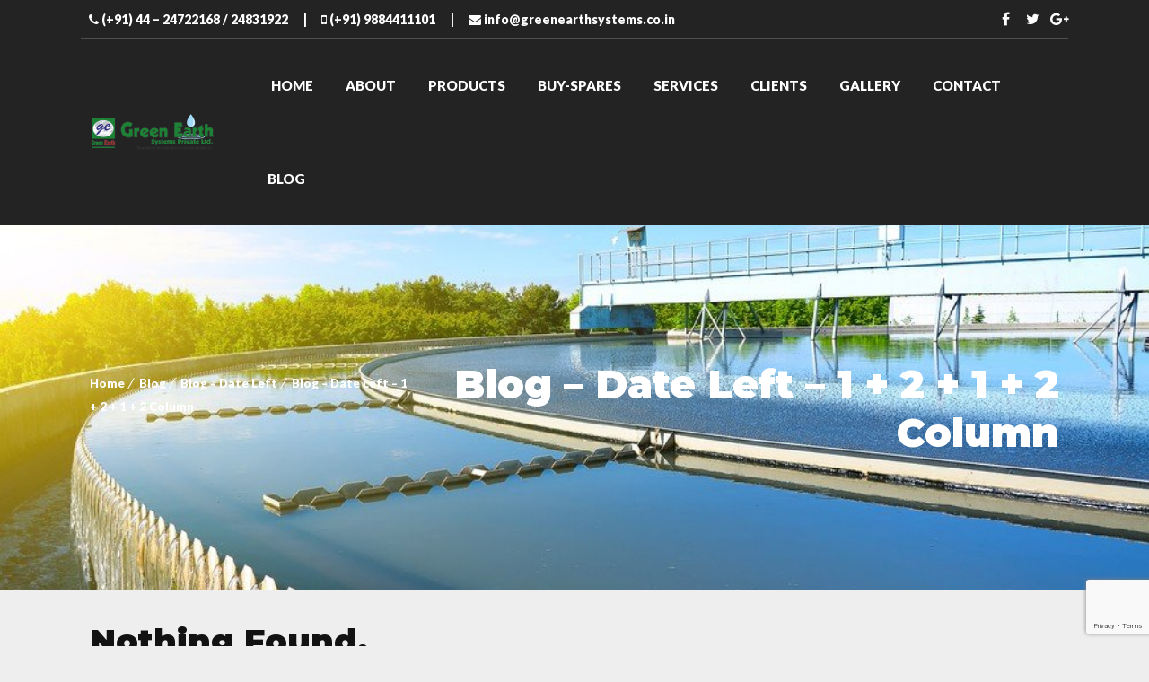

--- FILE ---
content_type: text/html; charset=utf-8
request_url: https://www.google.com/recaptcha/api2/anchor?ar=1&k=6Lc9lQwkAAAAAOHDSSXAUIWH9sk0d4iTMhEyaFdU&co=aHR0cDovL3d3dy5ncmVlbmVhcnRoc3lzdGVtcy5jby5pbjo4MA..&hl=en&v=PoyoqOPhxBO7pBk68S4YbpHZ&size=invisible&anchor-ms=20000&execute-ms=30000&cb=m0qd0zktjoq6
body_size: 48773
content:
<!DOCTYPE HTML><html dir="ltr" lang="en"><head><meta http-equiv="Content-Type" content="text/html; charset=UTF-8">
<meta http-equiv="X-UA-Compatible" content="IE=edge">
<title>reCAPTCHA</title>
<style type="text/css">
/* cyrillic-ext */
@font-face {
  font-family: 'Roboto';
  font-style: normal;
  font-weight: 400;
  font-stretch: 100%;
  src: url(//fonts.gstatic.com/s/roboto/v48/KFO7CnqEu92Fr1ME7kSn66aGLdTylUAMa3GUBHMdazTgWw.woff2) format('woff2');
  unicode-range: U+0460-052F, U+1C80-1C8A, U+20B4, U+2DE0-2DFF, U+A640-A69F, U+FE2E-FE2F;
}
/* cyrillic */
@font-face {
  font-family: 'Roboto';
  font-style: normal;
  font-weight: 400;
  font-stretch: 100%;
  src: url(//fonts.gstatic.com/s/roboto/v48/KFO7CnqEu92Fr1ME7kSn66aGLdTylUAMa3iUBHMdazTgWw.woff2) format('woff2');
  unicode-range: U+0301, U+0400-045F, U+0490-0491, U+04B0-04B1, U+2116;
}
/* greek-ext */
@font-face {
  font-family: 'Roboto';
  font-style: normal;
  font-weight: 400;
  font-stretch: 100%;
  src: url(//fonts.gstatic.com/s/roboto/v48/KFO7CnqEu92Fr1ME7kSn66aGLdTylUAMa3CUBHMdazTgWw.woff2) format('woff2');
  unicode-range: U+1F00-1FFF;
}
/* greek */
@font-face {
  font-family: 'Roboto';
  font-style: normal;
  font-weight: 400;
  font-stretch: 100%;
  src: url(//fonts.gstatic.com/s/roboto/v48/KFO7CnqEu92Fr1ME7kSn66aGLdTylUAMa3-UBHMdazTgWw.woff2) format('woff2');
  unicode-range: U+0370-0377, U+037A-037F, U+0384-038A, U+038C, U+038E-03A1, U+03A3-03FF;
}
/* math */
@font-face {
  font-family: 'Roboto';
  font-style: normal;
  font-weight: 400;
  font-stretch: 100%;
  src: url(//fonts.gstatic.com/s/roboto/v48/KFO7CnqEu92Fr1ME7kSn66aGLdTylUAMawCUBHMdazTgWw.woff2) format('woff2');
  unicode-range: U+0302-0303, U+0305, U+0307-0308, U+0310, U+0312, U+0315, U+031A, U+0326-0327, U+032C, U+032F-0330, U+0332-0333, U+0338, U+033A, U+0346, U+034D, U+0391-03A1, U+03A3-03A9, U+03B1-03C9, U+03D1, U+03D5-03D6, U+03F0-03F1, U+03F4-03F5, U+2016-2017, U+2034-2038, U+203C, U+2040, U+2043, U+2047, U+2050, U+2057, U+205F, U+2070-2071, U+2074-208E, U+2090-209C, U+20D0-20DC, U+20E1, U+20E5-20EF, U+2100-2112, U+2114-2115, U+2117-2121, U+2123-214F, U+2190, U+2192, U+2194-21AE, U+21B0-21E5, U+21F1-21F2, U+21F4-2211, U+2213-2214, U+2216-22FF, U+2308-230B, U+2310, U+2319, U+231C-2321, U+2336-237A, U+237C, U+2395, U+239B-23B7, U+23D0, U+23DC-23E1, U+2474-2475, U+25AF, U+25B3, U+25B7, U+25BD, U+25C1, U+25CA, U+25CC, U+25FB, U+266D-266F, U+27C0-27FF, U+2900-2AFF, U+2B0E-2B11, U+2B30-2B4C, U+2BFE, U+3030, U+FF5B, U+FF5D, U+1D400-1D7FF, U+1EE00-1EEFF;
}
/* symbols */
@font-face {
  font-family: 'Roboto';
  font-style: normal;
  font-weight: 400;
  font-stretch: 100%;
  src: url(//fonts.gstatic.com/s/roboto/v48/KFO7CnqEu92Fr1ME7kSn66aGLdTylUAMaxKUBHMdazTgWw.woff2) format('woff2');
  unicode-range: U+0001-000C, U+000E-001F, U+007F-009F, U+20DD-20E0, U+20E2-20E4, U+2150-218F, U+2190, U+2192, U+2194-2199, U+21AF, U+21E6-21F0, U+21F3, U+2218-2219, U+2299, U+22C4-22C6, U+2300-243F, U+2440-244A, U+2460-24FF, U+25A0-27BF, U+2800-28FF, U+2921-2922, U+2981, U+29BF, U+29EB, U+2B00-2BFF, U+4DC0-4DFF, U+FFF9-FFFB, U+10140-1018E, U+10190-1019C, U+101A0, U+101D0-101FD, U+102E0-102FB, U+10E60-10E7E, U+1D2C0-1D2D3, U+1D2E0-1D37F, U+1F000-1F0FF, U+1F100-1F1AD, U+1F1E6-1F1FF, U+1F30D-1F30F, U+1F315, U+1F31C, U+1F31E, U+1F320-1F32C, U+1F336, U+1F378, U+1F37D, U+1F382, U+1F393-1F39F, U+1F3A7-1F3A8, U+1F3AC-1F3AF, U+1F3C2, U+1F3C4-1F3C6, U+1F3CA-1F3CE, U+1F3D4-1F3E0, U+1F3ED, U+1F3F1-1F3F3, U+1F3F5-1F3F7, U+1F408, U+1F415, U+1F41F, U+1F426, U+1F43F, U+1F441-1F442, U+1F444, U+1F446-1F449, U+1F44C-1F44E, U+1F453, U+1F46A, U+1F47D, U+1F4A3, U+1F4B0, U+1F4B3, U+1F4B9, U+1F4BB, U+1F4BF, U+1F4C8-1F4CB, U+1F4D6, U+1F4DA, U+1F4DF, U+1F4E3-1F4E6, U+1F4EA-1F4ED, U+1F4F7, U+1F4F9-1F4FB, U+1F4FD-1F4FE, U+1F503, U+1F507-1F50B, U+1F50D, U+1F512-1F513, U+1F53E-1F54A, U+1F54F-1F5FA, U+1F610, U+1F650-1F67F, U+1F687, U+1F68D, U+1F691, U+1F694, U+1F698, U+1F6AD, U+1F6B2, U+1F6B9-1F6BA, U+1F6BC, U+1F6C6-1F6CF, U+1F6D3-1F6D7, U+1F6E0-1F6EA, U+1F6F0-1F6F3, U+1F6F7-1F6FC, U+1F700-1F7FF, U+1F800-1F80B, U+1F810-1F847, U+1F850-1F859, U+1F860-1F887, U+1F890-1F8AD, U+1F8B0-1F8BB, U+1F8C0-1F8C1, U+1F900-1F90B, U+1F93B, U+1F946, U+1F984, U+1F996, U+1F9E9, U+1FA00-1FA6F, U+1FA70-1FA7C, U+1FA80-1FA89, U+1FA8F-1FAC6, U+1FACE-1FADC, U+1FADF-1FAE9, U+1FAF0-1FAF8, U+1FB00-1FBFF;
}
/* vietnamese */
@font-face {
  font-family: 'Roboto';
  font-style: normal;
  font-weight: 400;
  font-stretch: 100%;
  src: url(//fonts.gstatic.com/s/roboto/v48/KFO7CnqEu92Fr1ME7kSn66aGLdTylUAMa3OUBHMdazTgWw.woff2) format('woff2');
  unicode-range: U+0102-0103, U+0110-0111, U+0128-0129, U+0168-0169, U+01A0-01A1, U+01AF-01B0, U+0300-0301, U+0303-0304, U+0308-0309, U+0323, U+0329, U+1EA0-1EF9, U+20AB;
}
/* latin-ext */
@font-face {
  font-family: 'Roboto';
  font-style: normal;
  font-weight: 400;
  font-stretch: 100%;
  src: url(//fonts.gstatic.com/s/roboto/v48/KFO7CnqEu92Fr1ME7kSn66aGLdTylUAMa3KUBHMdazTgWw.woff2) format('woff2');
  unicode-range: U+0100-02BA, U+02BD-02C5, U+02C7-02CC, U+02CE-02D7, U+02DD-02FF, U+0304, U+0308, U+0329, U+1D00-1DBF, U+1E00-1E9F, U+1EF2-1EFF, U+2020, U+20A0-20AB, U+20AD-20C0, U+2113, U+2C60-2C7F, U+A720-A7FF;
}
/* latin */
@font-face {
  font-family: 'Roboto';
  font-style: normal;
  font-weight: 400;
  font-stretch: 100%;
  src: url(//fonts.gstatic.com/s/roboto/v48/KFO7CnqEu92Fr1ME7kSn66aGLdTylUAMa3yUBHMdazQ.woff2) format('woff2');
  unicode-range: U+0000-00FF, U+0131, U+0152-0153, U+02BB-02BC, U+02C6, U+02DA, U+02DC, U+0304, U+0308, U+0329, U+2000-206F, U+20AC, U+2122, U+2191, U+2193, U+2212, U+2215, U+FEFF, U+FFFD;
}
/* cyrillic-ext */
@font-face {
  font-family: 'Roboto';
  font-style: normal;
  font-weight: 500;
  font-stretch: 100%;
  src: url(//fonts.gstatic.com/s/roboto/v48/KFO7CnqEu92Fr1ME7kSn66aGLdTylUAMa3GUBHMdazTgWw.woff2) format('woff2');
  unicode-range: U+0460-052F, U+1C80-1C8A, U+20B4, U+2DE0-2DFF, U+A640-A69F, U+FE2E-FE2F;
}
/* cyrillic */
@font-face {
  font-family: 'Roboto';
  font-style: normal;
  font-weight: 500;
  font-stretch: 100%;
  src: url(//fonts.gstatic.com/s/roboto/v48/KFO7CnqEu92Fr1ME7kSn66aGLdTylUAMa3iUBHMdazTgWw.woff2) format('woff2');
  unicode-range: U+0301, U+0400-045F, U+0490-0491, U+04B0-04B1, U+2116;
}
/* greek-ext */
@font-face {
  font-family: 'Roboto';
  font-style: normal;
  font-weight: 500;
  font-stretch: 100%;
  src: url(//fonts.gstatic.com/s/roboto/v48/KFO7CnqEu92Fr1ME7kSn66aGLdTylUAMa3CUBHMdazTgWw.woff2) format('woff2');
  unicode-range: U+1F00-1FFF;
}
/* greek */
@font-face {
  font-family: 'Roboto';
  font-style: normal;
  font-weight: 500;
  font-stretch: 100%;
  src: url(//fonts.gstatic.com/s/roboto/v48/KFO7CnqEu92Fr1ME7kSn66aGLdTylUAMa3-UBHMdazTgWw.woff2) format('woff2');
  unicode-range: U+0370-0377, U+037A-037F, U+0384-038A, U+038C, U+038E-03A1, U+03A3-03FF;
}
/* math */
@font-face {
  font-family: 'Roboto';
  font-style: normal;
  font-weight: 500;
  font-stretch: 100%;
  src: url(//fonts.gstatic.com/s/roboto/v48/KFO7CnqEu92Fr1ME7kSn66aGLdTylUAMawCUBHMdazTgWw.woff2) format('woff2');
  unicode-range: U+0302-0303, U+0305, U+0307-0308, U+0310, U+0312, U+0315, U+031A, U+0326-0327, U+032C, U+032F-0330, U+0332-0333, U+0338, U+033A, U+0346, U+034D, U+0391-03A1, U+03A3-03A9, U+03B1-03C9, U+03D1, U+03D5-03D6, U+03F0-03F1, U+03F4-03F5, U+2016-2017, U+2034-2038, U+203C, U+2040, U+2043, U+2047, U+2050, U+2057, U+205F, U+2070-2071, U+2074-208E, U+2090-209C, U+20D0-20DC, U+20E1, U+20E5-20EF, U+2100-2112, U+2114-2115, U+2117-2121, U+2123-214F, U+2190, U+2192, U+2194-21AE, U+21B0-21E5, U+21F1-21F2, U+21F4-2211, U+2213-2214, U+2216-22FF, U+2308-230B, U+2310, U+2319, U+231C-2321, U+2336-237A, U+237C, U+2395, U+239B-23B7, U+23D0, U+23DC-23E1, U+2474-2475, U+25AF, U+25B3, U+25B7, U+25BD, U+25C1, U+25CA, U+25CC, U+25FB, U+266D-266F, U+27C0-27FF, U+2900-2AFF, U+2B0E-2B11, U+2B30-2B4C, U+2BFE, U+3030, U+FF5B, U+FF5D, U+1D400-1D7FF, U+1EE00-1EEFF;
}
/* symbols */
@font-face {
  font-family: 'Roboto';
  font-style: normal;
  font-weight: 500;
  font-stretch: 100%;
  src: url(//fonts.gstatic.com/s/roboto/v48/KFO7CnqEu92Fr1ME7kSn66aGLdTylUAMaxKUBHMdazTgWw.woff2) format('woff2');
  unicode-range: U+0001-000C, U+000E-001F, U+007F-009F, U+20DD-20E0, U+20E2-20E4, U+2150-218F, U+2190, U+2192, U+2194-2199, U+21AF, U+21E6-21F0, U+21F3, U+2218-2219, U+2299, U+22C4-22C6, U+2300-243F, U+2440-244A, U+2460-24FF, U+25A0-27BF, U+2800-28FF, U+2921-2922, U+2981, U+29BF, U+29EB, U+2B00-2BFF, U+4DC0-4DFF, U+FFF9-FFFB, U+10140-1018E, U+10190-1019C, U+101A0, U+101D0-101FD, U+102E0-102FB, U+10E60-10E7E, U+1D2C0-1D2D3, U+1D2E0-1D37F, U+1F000-1F0FF, U+1F100-1F1AD, U+1F1E6-1F1FF, U+1F30D-1F30F, U+1F315, U+1F31C, U+1F31E, U+1F320-1F32C, U+1F336, U+1F378, U+1F37D, U+1F382, U+1F393-1F39F, U+1F3A7-1F3A8, U+1F3AC-1F3AF, U+1F3C2, U+1F3C4-1F3C6, U+1F3CA-1F3CE, U+1F3D4-1F3E0, U+1F3ED, U+1F3F1-1F3F3, U+1F3F5-1F3F7, U+1F408, U+1F415, U+1F41F, U+1F426, U+1F43F, U+1F441-1F442, U+1F444, U+1F446-1F449, U+1F44C-1F44E, U+1F453, U+1F46A, U+1F47D, U+1F4A3, U+1F4B0, U+1F4B3, U+1F4B9, U+1F4BB, U+1F4BF, U+1F4C8-1F4CB, U+1F4D6, U+1F4DA, U+1F4DF, U+1F4E3-1F4E6, U+1F4EA-1F4ED, U+1F4F7, U+1F4F9-1F4FB, U+1F4FD-1F4FE, U+1F503, U+1F507-1F50B, U+1F50D, U+1F512-1F513, U+1F53E-1F54A, U+1F54F-1F5FA, U+1F610, U+1F650-1F67F, U+1F687, U+1F68D, U+1F691, U+1F694, U+1F698, U+1F6AD, U+1F6B2, U+1F6B9-1F6BA, U+1F6BC, U+1F6C6-1F6CF, U+1F6D3-1F6D7, U+1F6E0-1F6EA, U+1F6F0-1F6F3, U+1F6F7-1F6FC, U+1F700-1F7FF, U+1F800-1F80B, U+1F810-1F847, U+1F850-1F859, U+1F860-1F887, U+1F890-1F8AD, U+1F8B0-1F8BB, U+1F8C0-1F8C1, U+1F900-1F90B, U+1F93B, U+1F946, U+1F984, U+1F996, U+1F9E9, U+1FA00-1FA6F, U+1FA70-1FA7C, U+1FA80-1FA89, U+1FA8F-1FAC6, U+1FACE-1FADC, U+1FADF-1FAE9, U+1FAF0-1FAF8, U+1FB00-1FBFF;
}
/* vietnamese */
@font-face {
  font-family: 'Roboto';
  font-style: normal;
  font-weight: 500;
  font-stretch: 100%;
  src: url(//fonts.gstatic.com/s/roboto/v48/KFO7CnqEu92Fr1ME7kSn66aGLdTylUAMa3OUBHMdazTgWw.woff2) format('woff2');
  unicode-range: U+0102-0103, U+0110-0111, U+0128-0129, U+0168-0169, U+01A0-01A1, U+01AF-01B0, U+0300-0301, U+0303-0304, U+0308-0309, U+0323, U+0329, U+1EA0-1EF9, U+20AB;
}
/* latin-ext */
@font-face {
  font-family: 'Roboto';
  font-style: normal;
  font-weight: 500;
  font-stretch: 100%;
  src: url(//fonts.gstatic.com/s/roboto/v48/KFO7CnqEu92Fr1ME7kSn66aGLdTylUAMa3KUBHMdazTgWw.woff2) format('woff2');
  unicode-range: U+0100-02BA, U+02BD-02C5, U+02C7-02CC, U+02CE-02D7, U+02DD-02FF, U+0304, U+0308, U+0329, U+1D00-1DBF, U+1E00-1E9F, U+1EF2-1EFF, U+2020, U+20A0-20AB, U+20AD-20C0, U+2113, U+2C60-2C7F, U+A720-A7FF;
}
/* latin */
@font-face {
  font-family: 'Roboto';
  font-style: normal;
  font-weight: 500;
  font-stretch: 100%;
  src: url(//fonts.gstatic.com/s/roboto/v48/KFO7CnqEu92Fr1ME7kSn66aGLdTylUAMa3yUBHMdazQ.woff2) format('woff2');
  unicode-range: U+0000-00FF, U+0131, U+0152-0153, U+02BB-02BC, U+02C6, U+02DA, U+02DC, U+0304, U+0308, U+0329, U+2000-206F, U+20AC, U+2122, U+2191, U+2193, U+2212, U+2215, U+FEFF, U+FFFD;
}
/* cyrillic-ext */
@font-face {
  font-family: 'Roboto';
  font-style: normal;
  font-weight: 900;
  font-stretch: 100%;
  src: url(//fonts.gstatic.com/s/roboto/v48/KFO7CnqEu92Fr1ME7kSn66aGLdTylUAMa3GUBHMdazTgWw.woff2) format('woff2');
  unicode-range: U+0460-052F, U+1C80-1C8A, U+20B4, U+2DE0-2DFF, U+A640-A69F, U+FE2E-FE2F;
}
/* cyrillic */
@font-face {
  font-family: 'Roboto';
  font-style: normal;
  font-weight: 900;
  font-stretch: 100%;
  src: url(//fonts.gstatic.com/s/roboto/v48/KFO7CnqEu92Fr1ME7kSn66aGLdTylUAMa3iUBHMdazTgWw.woff2) format('woff2');
  unicode-range: U+0301, U+0400-045F, U+0490-0491, U+04B0-04B1, U+2116;
}
/* greek-ext */
@font-face {
  font-family: 'Roboto';
  font-style: normal;
  font-weight: 900;
  font-stretch: 100%;
  src: url(//fonts.gstatic.com/s/roboto/v48/KFO7CnqEu92Fr1ME7kSn66aGLdTylUAMa3CUBHMdazTgWw.woff2) format('woff2');
  unicode-range: U+1F00-1FFF;
}
/* greek */
@font-face {
  font-family: 'Roboto';
  font-style: normal;
  font-weight: 900;
  font-stretch: 100%;
  src: url(//fonts.gstatic.com/s/roboto/v48/KFO7CnqEu92Fr1ME7kSn66aGLdTylUAMa3-UBHMdazTgWw.woff2) format('woff2');
  unicode-range: U+0370-0377, U+037A-037F, U+0384-038A, U+038C, U+038E-03A1, U+03A3-03FF;
}
/* math */
@font-face {
  font-family: 'Roboto';
  font-style: normal;
  font-weight: 900;
  font-stretch: 100%;
  src: url(//fonts.gstatic.com/s/roboto/v48/KFO7CnqEu92Fr1ME7kSn66aGLdTylUAMawCUBHMdazTgWw.woff2) format('woff2');
  unicode-range: U+0302-0303, U+0305, U+0307-0308, U+0310, U+0312, U+0315, U+031A, U+0326-0327, U+032C, U+032F-0330, U+0332-0333, U+0338, U+033A, U+0346, U+034D, U+0391-03A1, U+03A3-03A9, U+03B1-03C9, U+03D1, U+03D5-03D6, U+03F0-03F1, U+03F4-03F5, U+2016-2017, U+2034-2038, U+203C, U+2040, U+2043, U+2047, U+2050, U+2057, U+205F, U+2070-2071, U+2074-208E, U+2090-209C, U+20D0-20DC, U+20E1, U+20E5-20EF, U+2100-2112, U+2114-2115, U+2117-2121, U+2123-214F, U+2190, U+2192, U+2194-21AE, U+21B0-21E5, U+21F1-21F2, U+21F4-2211, U+2213-2214, U+2216-22FF, U+2308-230B, U+2310, U+2319, U+231C-2321, U+2336-237A, U+237C, U+2395, U+239B-23B7, U+23D0, U+23DC-23E1, U+2474-2475, U+25AF, U+25B3, U+25B7, U+25BD, U+25C1, U+25CA, U+25CC, U+25FB, U+266D-266F, U+27C0-27FF, U+2900-2AFF, U+2B0E-2B11, U+2B30-2B4C, U+2BFE, U+3030, U+FF5B, U+FF5D, U+1D400-1D7FF, U+1EE00-1EEFF;
}
/* symbols */
@font-face {
  font-family: 'Roboto';
  font-style: normal;
  font-weight: 900;
  font-stretch: 100%;
  src: url(//fonts.gstatic.com/s/roboto/v48/KFO7CnqEu92Fr1ME7kSn66aGLdTylUAMaxKUBHMdazTgWw.woff2) format('woff2');
  unicode-range: U+0001-000C, U+000E-001F, U+007F-009F, U+20DD-20E0, U+20E2-20E4, U+2150-218F, U+2190, U+2192, U+2194-2199, U+21AF, U+21E6-21F0, U+21F3, U+2218-2219, U+2299, U+22C4-22C6, U+2300-243F, U+2440-244A, U+2460-24FF, U+25A0-27BF, U+2800-28FF, U+2921-2922, U+2981, U+29BF, U+29EB, U+2B00-2BFF, U+4DC0-4DFF, U+FFF9-FFFB, U+10140-1018E, U+10190-1019C, U+101A0, U+101D0-101FD, U+102E0-102FB, U+10E60-10E7E, U+1D2C0-1D2D3, U+1D2E0-1D37F, U+1F000-1F0FF, U+1F100-1F1AD, U+1F1E6-1F1FF, U+1F30D-1F30F, U+1F315, U+1F31C, U+1F31E, U+1F320-1F32C, U+1F336, U+1F378, U+1F37D, U+1F382, U+1F393-1F39F, U+1F3A7-1F3A8, U+1F3AC-1F3AF, U+1F3C2, U+1F3C4-1F3C6, U+1F3CA-1F3CE, U+1F3D4-1F3E0, U+1F3ED, U+1F3F1-1F3F3, U+1F3F5-1F3F7, U+1F408, U+1F415, U+1F41F, U+1F426, U+1F43F, U+1F441-1F442, U+1F444, U+1F446-1F449, U+1F44C-1F44E, U+1F453, U+1F46A, U+1F47D, U+1F4A3, U+1F4B0, U+1F4B3, U+1F4B9, U+1F4BB, U+1F4BF, U+1F4C8-1F4CB, U+1F4D6, U+1F4DA, U+1F4DF, U+1F4E3-1F4E6, U+1F4EA-1F4ED, U+1F4F7, U+1F4F9-1F4FB, U+1F4FD-1F4FE, U+1F503, U+1F507-1F50B, U+1F50D, U+1F512-1F513, U+1F53E-1F54A, U+1F54F-1F5FA, U+1F610, U+1F650-1F67F, U+1F687, U+1F68D, U+1F691, U+1F694, U+1F698, U+1F6AD, U+1F6B2, U+1F6B9-1F6BA, U+1F6BC, U+1F6C6-1F6CF, U+1F6D3-1F6D7, U+1F6E0-1F6EA, U+1F6F0-1F6F3, U+1F6F7-1F6FC, U+1F700-1F7FF, U+1F800-1F80B, U+1F810-1F847, U+1F850-1F859, U+1F860-1F887, U+1F890-1F8AD, U+1F8B0-1F8BB, U+1F8C0-1F8C1, U+1F900-1F90B, U+1F93B, U+1F946, U+1F984, U+1F996, U+1F9E9, U+1FA00-1FA6F, U+1FA70-1FA7C, U+1FA80-1FA89, U+1FA8F-1FAC6, U+1FACE-1FADC, U+1FADF-1FAE9, U+1FAF0-1FAF8, U+1FB00-1FBFF;
}
/* vietnamese */
@font-face {
  font-family: 'Roboto';
  font-style: normal;
  font-weight: 900;
  font-stretch: 100%;
  src: url(//fonts.gstatic.com/s/roboto/v48/KFO7CnqEu92Fr1ME7kSn66aGLdTylUAMa3OUBHMdazTgWw.woff2) format('woff2');
  unicode-range: U+0102-0103, U+0110-0111, U+0128-0129, U+0168-0169, U+01A0-01A1, U+01AF-01B0, U+0300-0301, U+0303-0304, U+0308-0309, U+0323, U+0329, U+1EA0-1EF9, U+20AB;
}
/* latin-ext */
@font-face {
  font-family: 'Roboto';
  font-style: normal;
  font-weight: 900;
  font-stretch: 100%;
  src: url(//fonts.gstatic.com/s/roboto/v48/KFO7CnqEu92Fr1ME7kSn66aGLdTylUAMa3KUBHMdazTgWw.woff2) format('woff2');
  unicode-range: U+0100-02BA, U+02BD-02C5, U+02C7-02CC, U+02CE-02D7, U+02DD-02FF, U+0304, U+0308, U+0329, U+1D00-1DBF, U+1E00-1E9F, U+1EF2-1EFF, U+2020, U+20A0-20AB, U+20AD-20C0, U+2113, U+2C60-2C7F, U+A720-A7FF;
}
/* latin */
@font-face {
  font-family: 'Roboto';
  font-style: normal;
  font-weight: 900;
  font-stretch: 100%;
  src: url(//fonts.gstatic.com/s/roboto/v48/KFO7CnqEu92Fr1ME7kSn66aGLdTylUAMa3yUBHMdazQ.woff2) format('woff2');
  unicode-range: U+0000-00FF, U+0131, U+0152-0153, U+02BB-02BC, U+02C6, U+02DA, U+02DC, U+0304, U+0308, U+0329, U+2000-206F, U+20AC, U+2122, U+2191, U+2193, U+2212, U+2215, U+FEFF, U+FFFD;
}

</style>
<link rel="stylesheet" type="text/css" href="https://www.gstatic.com/recaptcha/releases/PoyoqOPhxBO7pBk68S4YbpHZ/styles__ltr.css">
<script nonce="dklCNShDhY6Pyrz-5ZtmkA" type="text/javascript">window['__recaptcha_api'] = 'https://www.google.com/recaptcha/api2/';</script>
<script type="text/javascript" src="https://www.gstatic.com/recaptcha/releases/PoyoqOPhxBO7pBk68S4YbpHZ/recaptcha__en.js" nonce="dklCNShDhY6Pyrz-5ZtmkA">
      
    </script></head>
<body><div id="rc-anchor-alert" class="rc-anchor-alert"></div>
<input type="hidden" id="recaptcha-token" value="[base64]">
<script type="text/javascript" nonce="dklCNShDhY6Pyrz-5ZtmkA">
      recaptcha.anchor.Main.init("[\x22ainput\x22,[\x22bgdata\x22,\x22\x22,\[base64]/[base64]/[base64]/bmV3IHJbeF0oY1swXSk6RT09Mj9uZXcgclt4XShjWzBdLGNbMV0pOkU9PTM/bmV3IHJbeF0oY1swXSxjWzFdLGNbMl0pOkU9PTQ/[base64]/[base64]/[base64]/[base64]/[base64]/[base64]/[base64]/[base64]\x22,\[base64]\x22,\x22w5jCjsKVwp7DqMOGwqTDvsKPwpUVw4RBVcKJw7HChh0VVlQmw5EwesKIwoDCgsKNw7RvwrPCisOkccOAwqjCh8OAR3PDrsKYwqsew6oow4ZkUG4YwpptI38jJsKhZU/DrkQvIn4Vw5jDscOBbcOrfcOGw70Iw7tcw7LCt8K2wonCqcKAFg7DrFrDgxFSdx/CqMO5wrsfYi1aw63CvkdRwpDCp8KxIMO/wrgLwoNQwrxOwptYwrHDgkfCtnnDkR/Drz7CrxtTFcOdB8K1YFvDoC/DgBgsGMKuwrXCksKcw5YLZMOtP8ORwrXCk8KeNkXDkcOtwqQ7wrRGw4DCvMOQbVLCh8KCI8Oow4LCvsKDwroEwpgGGSXDvMKKZVjCuy3CsUYLbFh8RsOew7XCpG1JKFvDrMK2EcOaDsOPCDY9YVo9Mx/CkGTDs8KOw4zCjcK1wo97w7XDkzHCuQ/ChjXCs8OCw7rCgsOiwrEOwoc+KxtBcFpuw5rDmU/DtzzCkyrCscKNIi5aZkpnwqEBwrVaccKCw4ZwUGrCkcKxw7TCrMKCYcOWacKaw6HCpMKQwoXDgwDCk8OPw57DqMKaG2Y5wpDCtsO9wpDDjDRow47Dt8KFw5DCszMQw607CMK3XwPCssKnw5EZb8O7LXvDsm90F2hpaMKGw6BcIwfDs3bCkyx+IF1EWyrDiMOVwrjCoX/ChA0yZTB/wrwsHUgtwqPCpMK1wrlIw5Nvw6rDmsKHwqs4w4siwprDkxvCkz7CnsKIwovDniHCnkHDtMOFwpMgwqtZwpFTNsOUwp3Dky8UVcKWw44AfcOuEsO1YsKBWBF/OcKpFMONV0M6RnhJw5xkw7bDpmg3YMKlG0wrwpZuNlXCnwfDpsO4wrYywrDCjsKGwp/Ds0HDjFo1wq8pf8O9w6R1w6fDlMOlLcKVw7XChjwaw78cDsKSw6EfZmAdw53DnsKZDMO/w4oETgLCicO6ZsKKw6zCvMOrw5Z/[base64]/w74IwrVnCBzDgRQAw7nDuMK+wrJ5LcK9w4NbUGPDpCRxCHJ5w7nCj8KWRFkCwozDiMKOwrDCjcODIcK3w4jDpMOMw71Tw4jCl8OrwpwRwoLCmsOHw4XDsiRdw4fCuB/Dr8KPMXfCshvDggPCpTFqIMKfG3HDlT5gw5tYw5F7wqnDinkqw5xowp3DssK7w7FtwrvDh8KcPA5UBsKGecO1KMKJw4rCl3bCvBDClQo7wozChhPDtUwVYsKlw5nCvsKkwrzCkcOTw6TCg8O/RsK5wqDDsFTDiRrDicO4FcKzOsKFYjhdw47DvF/[base64]/woPDrE/Dpk0ow5dTZsKiEWRrwr/CocOJFmNkYzvDqcKQIEnCizPDmcKcaMOdXX45woF2Q8KCwrPChzJjIsOIJsKvMELDocO9wolEw47DgXjDl8OewqgbfD0aw47DiMKZwqdzw7BIOcONexpswoPCnMK9PEHDkifCuAdqVsODw55BCMOjWHRkw5PDmSVzRMKud8O7wrfDn8KVMsKwwq/DtE/Co8OZVGQGcjUwe3HDuhPDssOZB8KvAMKqV0jDjz8wdChmRcKAw5Frwq/DsCZSHWo9SMOFwppIHFdqXnFpw7FzwpZzIl4EP8KGw5UOwrg+YiY+IFUDJDTDqsKIOSARw6zCtcK/[base64]/DlMOzHXXClMKaw6zCqTXDmsKcw7rDucK4wq8lwpxEZn5Iw7LCmANtYsKew4jCs8KJa8ONw7jDqcKgwqZmQHZlOMKYFsKzwqsmC8KWFcOYDsObw6/DunDCl1rDn8K+wozCn8KOwqV0SsOmwq7DuH06LhzCqQNrw5oZwoUCwobCpG3CncOyw6vDh35jwo/[base64]/CrMKNHkXDssKTRBpmw6VrB2rCuMO2JMOfwqLDgsKkw6rCtDwDw63ChsKJwo44w43CpznCpcOHwqLCgcKFwokxGDvDoFhza8OQBMKzdsORJcO1QsOQw6hACAPDp8KAcsKccgt1ScK/w7oVw77Ch8KDw6Qbw4vDuMONw4nDunVeXD5FajMRACnDn8O+w5vCsMOBNC9ZFRLCgMKeB2lSw64JX2NZw7wKUj8JJcKGw7jCpBAybsOzZ8O4esKAw7xww4HDgC1aw6vDqcOQYcKlB8KZJsOkwrQiaT/DmUXCvMKkHsO3Oh3Ci3EJAhtXwqwrw4LDiMKxw4JHe8ODw6t1wobColV4w5bDsHfDm8ObOF5nw6N0LVxjwqPCg0PDvcKgKcOVcB4qXMOzw6zCnxjCpcKhRcOPwoDCokrDunQ+ccK0JkvDlMKMw5gUwr/[base64]/Hht2Qgk7J3vCosKtwrYGw6/CqMKTwqIuKCkrAWoYe8OeBsOMw4V/bMKsw6ZSwoZbw6PDmybDow/DiMKOS2Fmw6nCmS5ww7jDs8KEwpY2w4JDMMKMwqoyFsK0w4k2w7fClcOsaMKSw6vDnsOwYsK/SsKrScODNyvDsCTDiDQfw53Clm5BDnrDvsKVCsKww5pFwrMeasK8wqLDhMKjQS3Cliw/w5XDkzDDnVQgwrV6w5XCsVRkTxw4w4XCgm8Swq/DmsO0woEKw6IRwpPCrsKIN3ckFCzCni8MVsOGe8ORY0zCi8KlQ0xIw4PDtcO5w4zCtnbDsMKsSQ4ywoxOwpzCohfDucOyw4LCg8KywrjDrsOrwrZic8KcM3l+w4QYUHsyw6Yawr7CqsOmw5B0TcKUT8OHUsK2NBTCu1XDv0A6w6bDrMKwQhF6BnzDoig8AxvCkMKGYl/[base64]/wr3DnMKhccO4BVI4wrcUFyggdsOpZDceacOUBcKmw6zDhsKNQEzCp8K4XitNDEt+w77Dn2vDg0XCvkQbMcOzeiHCsh1+B8KFS8ORG8OOwrzDuMOGJDMjw6DCi8KXw58tZkxgYlLDliVBw6bDn8KZeyPDlWBdNzzDg37DuMKhFARZF1jDoEByw5E9wofChcOmwqHDuH/Cv8KlAMOjwqTClho9wqnDsV/Dj2USSnrDlA5Uwo0WKMO5w7kow5t9wqt9w7c2w6lDH8Kjw74Sw5PDtyAfHwPCvcKjb8OjCMOqw5cBG8OxYi/[base64]/CqDzDosK2FiDDp1Rcw4jCix7DuwLDi8K9LlDCu3jCg8OoFHgcwqd6w5kzIsKWaR0NwrzCsXHCjsOZLFnCjQ/CoSxzwp/DtGLDk8OTwoTCuThvR8KBYcOzw7lYS8Kzw5gqU8KWwrLCvQN7dhU+CEfDjBJgwoEnZ0YJfxo5w7Mbwp7DgSRFfcOrQR7DsAPCk2bDp8KXXMKkw6VFfgMFwrk1BVMiQ8O/bnQnwrjCtC5HwrZgYcKxHRUINMOLw4XDrMOBwq/DiMOXLMO0w48FZcK1w6LDv8OxwrrDrEkDcxzDswMLw47ClifDiy0qwqACG8ONwpLCgcOIw6rCscOyCCHCnSoOwrnDuMK6N8K2w4QtwqTCnEXDkyrCnlXDl3UYYMOwdFjDjw9kwonDm1A0w6tpw54xKmXDqMO2F8KWQMKAUcOORsKiRMOncwR5DcKGc8OOQVZAw6/[base64]/CqMKEw6YhWW1MRMKSe8KjwqLDpcO6J1zCmQPDgcOSasOVwpjDjcOEZTHDu23CnwJywqzDt8OxG8OzXgJmfnjCuMKqNMOABcKFFHvCgcKHLMKvZ2zDtD3Dj8OZA8KywoZmwpDCs8O9w5vDqA4+IWvDlU8LwrbCuMKObsK/wobDiz7CoMKMwprDksK+K27CkcOXPmk5w5YrIEXCvsKNw4HDpMOXO39aw7o5w73Cm0ABw70jKV/[base64]/CpMOdw7ohw5YeCcOqXsKJGFfDlGMmFcOcw5jDtDVtdcOWHcOhw7dvQ8Oxwo0lGXY8wr4eAiLCncKFw4FnSz7DgyAKPEnDrDwnUcOXwpHCkVE9woHDk8OSw4IoLcOTwr/DpcOrSMO0w7XDpGbDoUsvLcKwwptlw5hbFcKhwpcyYcKVw77CgXRXFmnDsSgOQlJ3w6PCqSXCvsK3w5zDmX9KMMKvOF3Cq0bDiVPCkVnDmwjCmMKEw4fCh1BqwoIOOMO0wrbCpk7ClMOOaMKcw4fDuT4Oc3XDicOHwp/Dm1IWGmbDscKDV8K4w6swwqrDlcKoe3vDl2HDoj/Ch8Krw6zCpF00ScKRI8K2IsKqwo5QwoTClhDDocOVw4okAMOxeMKAbMKjU8K9w7hHw5h3wrFuWsORwqTDrcKlw7VJw67DmcOBw6Rpwr83wpEAw4rDoXNJw7gcw4jDssKzwpjCpxbCgV/CpUrDuzzDs8OWwqnCj8KWwohiEzEcIVF0UljCrirDjMKtw6XDmsKEYcKRwq5nMyrDjU00DXjDjnIMEcOzIMKuJDnCr3TDqVXCmnTDmB/CqsO6IUNaw7PDgMOyHWHCj8OJQcKCwpFzwpTDv8OJwrTCr8OewpjDnMOGJcOJZn/[base64]/DgXNQTcOswqPCpCHDhBlMwrfDvMOvw4DCjMKaEQfCn8OPwpx9w6zCncOewofCq3vDsMOEw6/DhBrDtsKzw6nDjVrDvMKbVBvCkcKSwqrDinXDmwrDqA4Mw6lnTcOTc8OuwqHChDLCpcOSw5pPaMKRwrrCqcKyTTg1wobDp3jCtsKxwoRGwpYXI8K9FcKhRMO/Zz09wqR/EMKEwonCpXbDmDJ0woLCiMKLHcO1w60Ie8KpZB4Cwro3wrwwecORB8K5I8OkQWMhwqTDocOQYVdJUXtsMlgDdWbDglACLMO5D8O9wq/DgsOHZB5LAcOoFS59fsK/wrzDgB9mwrddURLCt2lxcX7DmsOkwp3DosK/C1DCgmxsYxjCnmDDhsKIIw/CvURmwpPCucOhwpHDuAfDhhQlw6/DscORwpkXw4fCjcO8ecKaLsKCw4PCvsOEGxArCk7Cr8KKP8OJwqhTIcKIBBXDvMOzKMO6LFLDqGjCgcO6w5DCh2vCqsKEDsOjw6fChRsPBRPCuDY0wr/DvsKFNMOcR8OKQsKSw43CpHDCq8OiwqrCkcK4P3BXw7nCgsOTw7TCpBQ0G8Opw6zCvB9dwonDj8K9w4jCu8ODwqvDgMODNcOhwrHCrDrDs2HDmUdQw5tCw5XCh2Isw4TDkcKnw73CtBNdOmhfGMOaFsKyV8OnFMKgSScQwoJqwohgwpUnBQ/[base64]/Eg/[base64]/DmsKew6/Dj8KXMsOVXcOjwpHCiBbDiHtiPhnDnMK4BcKMwrfCo2rDp8KWw7Ngw4bCuVPCrm3CqcOzbcO1w7UzdsOiw4nDkcObw6JMwqjDgUrChBljYHkyUVc4esOjWlbCoQDDhMOlwojDj8K0w6UHwqrCmlNzwrxywofDn8K6eh1kEcKna8O2esO/wofDmcOOw4nCn1/Doi1/R8OBNMKECMKWG8OhwpzDvjcuw6vDkF5Gw5IUw485woLDhMKgwq/DkHHCs0nDlsOdMDDDjgTDhMODMU5zw6xhw5TDgMOTw5xoQjnCr8KbRWZRKGsTB8OKwrNZwoRjdDFbwrdbwoDCqcOSw6LDicOGwqp5aMKHw5J+w67DucO9w6t7RcOWXSzDjsOOwpJnN8KDw4jCpcOZN8K7wrtsw6h/w51DwrrCmMKqw4okw4TCilzDjGgKw6vCoGnCpBBrRnDDpXnDi8OywovCsXXCjcOww7/CpXfCg8O/RcOwwozCosOXbUpCwpLDi8KWe07DmiBUw6vDilEOwowGdlLDuDJMw488LgLDkivDrkHCrX9VYX1NAcK6w6NMPMOWCCTDrMKQw43DsMOOX8OUScKXwqbDjQjDqMOuSFYpw4/DtjrDmMKZHsO2NcOIw7DDhMKCDcOEw4HCksK+MsOZw57DqsKYwqfCvcO7Ah1Qw4/DnD3Du8K8w5tnV8K0w6t8JMOzG8OBRXHCr8OwNMOjaMOqwpERZsKDwpfDhzZ/wpMRLCI+E8O2QjjCugMFGcOGHMO9w6bDpTLCoUHDujkvw53CqFc9wqnCrAMqOQDCpsOpw6k8wpNwNT/Cg05fwpHDtFIxDibDu8O7w73DhB8TZcKjw6UJwoLCncK5wq/CocOLDsKowqUQHcO1VMKfV8OAMyk7wq/CgcKHP8K+ewF4AsO2ASzDh8O8wo4QWCbDi2bCkC3Ci8OXw5bDrB/CpgfChcOzwo8Qw5pkwr0RwpLCtMKewo7CvW0Aw5p1WF/Dv8Kvwo5XU1s9Wn46FkPDhsOXWD4gWCZwMsKCKcOaFcOobjPCi8K+FyTDuMOSFcKNwp/CpyhVM2Uswq0mXcOxw6zCiSk7IcKqa3PDp8OKwrtAw4o6LsOqUTHDviDCpAsAw4Ajw7/Di8KcwpLCm1ZbAgFpU8OiJcK8PcKvw5zChjxgwrzCrsOJWw05ZcOSSMOowpjDn8OIbxLCr8KHwodjw6AoGC7DhMOePgrCmnATwp3CosKSLsK/[base64]/DiAjDpyrDl8OZw4vCq0huQjJxw7fDqAZqw4PCkQ7CjF7ClVUAwpdffMK/w4EvwocEw5k5EsK/w47CsMKew4puSF3DusOcHTYOK8ObT8OEBDnDrMOxC8KHC2pfW8KVW0bClsODw7rDs8OYNTTDvsOyw4LDuMKWehIdwo/[base64]/w6oVSSLDqkTDo8KWQTrDgQ/Dt0jDtMKeAA0zTXMRw7EXwr45w60gcC9EwrrCp8K7w4LChTgVwpxjwrbCgcOTw7sKw57DlMOVZ1oAwoVMMDdfworCgXRkUcOFwojCpnRhZVXColJ3woLCkEZ6wqnChcOQJHF+e0nCkR/DjBZKYXVQwoNcwpQSSsOdw6/CgcKxGHgOwphecRTCkMO3wroywqVIwpfCh2/Ct8KJEQfCimNyVcOHbgHDgRk8ZcKuwqFHMHBFW8OCw6UIDsKaIMOFNCdbEHbChMOjJ8OhX1DCisKcN2vClSTDoWsmw7LDrzo9XMK4w57DuEBZXTUyw7jCsMOsTxFvM8KLHMO1w7DCm2vCo8OWasO2wpRpw4nChMOBw7/Dv2DCmnvCucO5wp/[base64]/[base64]/Dg8OWw6dWMmbChMKeSk/DrcKvw64yw6hzwoZ5G3PDqsOLN8KSQMKfUnNXw6jDk1dmcCPCrE9GBsK8DwhWwqTCtsK/M0LDocK7O8Kqw6nCt8OiN8ORwqUQwo/DqcOtKcOCwonClMKKecOiKWDCqmLCkVAFCMKNw4XCv8OSw5V8w6QBF8OLw55HEBTDll1zbsOgXMKESwJPw70tR8KxbMKXw5rDjsKewpFBNTvCmMOBw7/Dnj3DmG7DrMOmL8OlwrvDoEnClmjDszfCsEgSwo0IVMOUw7TCgcO4w6Yew57DuMOPR1F0w6YpLMODRWsEwrc6w5vDkGJySkvCoTXCjMK/w55gTsKvwpccw7Jfw6TDksKicVNFwobDqXUMVMO3ZMO9EcKuwpPCu0dcUMK/wqHCq8OrPGRUw6fDmsO9wrN9a8Ozw6/CvmUQaF3Dhz3DsMOJw6k9w5TDmcKuwqPDnVzDmF7CvzbDpsOswoVvw6ZHdMKbw7FEZwUddsK7Kk9PJsKmwqISw63ChCPDp3fDjF/DpsKHwrfCuk/[base64]/CpsKVa1PCncOTw5vDth54D3o6w4lNa2bCoG8owqjDhMK/wpTDoDbCsMKDQ0rCiV7Ct3xBMwwVw5wIbcOjDcOMwpLDl1LDl2XDgwJkaGVFwpkwA8O1wq82w4h6W20baMOJUUXDoMOEfxkVw5XCgGXCuFTDvjLCj2FZbUo4w5ZCw4/[base64]/DrsOJRkF2w5nDgsKIw784eX/[base64]/DnlYiTlPCkMKGHh3Cm15XwpsvHMOLUcK0w7/DmcKHwqpbwrLCvT7CksKhwrfDs2Q3w5DCpsKcw5MxwoZ9EMOAw61cCsKCVEkJwqHCocOKw6plwodFwqbCsMKyHMO6NsOWR8KvRMKVwoQ0ElLClnXDs8Kzw6EtKsOcYcKLFCDDocKtwqYzwoDChBDDllXCt8K2wol/[base64]/fDPCmxjCv2TCqEnDrTAJwo1cw6nClSHDvVJBasO8JyAiw4DCksKbGGnCtXbCjMOpw7g/woUQw5EFXQPCiTvCjMOfw4lwwoE/NXs9w5YlOsO+EsOBYMOywrUzw7HDqxQTw6DDucKUQB/ClcKpw4xowqbCicKGC8OEVQfCoCHCgiTCvWPCvwHDs34MwpppwpnDncOPwrokwrcXAsOcWTkAwrDCqcOww4LCozFHw5o3w7rChMOew7VvVVPCisKDdMO1w45/[base64]/IXtowr0Aa8K5wqlEHTfDp3rCkcKEw4ROa8KOMsOBwr/CtcKMwr8KGMKAUcO2esKWw784Q8OVBA9+MsKvLD7DosOKw4tTOcOLPTzDncKhworDg8KgwrV6UmJnTTgBwofCoV8gw7AVeHPCpz7Dl8KLMMOtw5/Dth51Q0bCmWbDqm7Dh8OyPMKSw5LDpzjCvw/Dv8OUbF0JS8ObIsKZMHogABVfwrHCgnJPw5PDpsKYwrMKw5rCrsKLw6wfLlsHdMOnw5jDhyhNO8OURDQgAgY9w50JLsKvwp/DtzhoN1pLLcOnwrsqwpo7w5DChsO9w6VdTMOfWMKBRj/Dg8KXw4V9O8OiGCB4OcOFdx7CtCINw4IsAcOdJ8O/wrh0bBYpesKfWxbDmBEiAynCl0fCtSttUMK8wqHCssKXVhRNwo8jwqtQwrJlQD1Kwp1rwoLDoyTDnMKKFXIaKcOPJBggwqIxXUR8FSY/MBwaFMK/QsOPSsOSGR/Cs1fDnn1Bw7NSBRgCworDnMK6w77DkMKreV7DpDlMwpk9w6RlVcKidEzDsEwLScO3QsK3w6jDusOCemtPIMOzbERiw73CslsXF0JLf2B3Z0MoasOiRMKQwrBVKMOOMsKcAcKLP8KlNMOlZ8O8BMKCwrZXwp1dGcKpw58HV1UuEVx/JMKAYDBqIFVzworDjMONw49Aw6w9w4g8wqt9NwVVd2bCjsK/w4smBkbDi8OmH8KGw4LDn8OQZsKGWTzDuEnCpD06wqHChMKFdSfCkcOGXcKcwoQNwrDDiycawp1ULicswo/DpH7Cl8OfC8Kcw63DkcOTwpXCiAfDm8KCcMOdwrQRwonDmsKIw4rCuMKracKEf1dqQ8KZLybCrDjDmMKgP8OywpTDi8O/[base64]/[base64]/wrDDoijCh0TDk34Tw5YRwofDlsKcw6DDlxgRCsOcw5bDsMO6f8OVwqHCvcKRw7fCnTNxw7dIwqozw49dwqrDsh5Rw4tdKXXDtsOnCRHDqUrCpMOVNsKIw6FFw41cG8OHwp7DvMOlNUPCu2ITNh3DoCBbwpYcw4jDs2gBPCPCpmhmXcK7RXMyw4JvCm14wq/[base64]/DtMOKw4lpQMK0IsKUwql4wqINwokVIF5awqTDocK+wq/CsEhLwpnDt1QHJB1yBsOWwojCqW7Cnx4awovDgBgiRlwGJ8OpFHDCi8OAwq7DnMKYOXLDsydWOsK8wq0HYVbCm8KswqRXBkMeUcO7w4rDvBvDqMOSwpMWe1/CtlhSw7F0wodOQMOHLgvDqnLDkcO4w7ofw6tOBTTDnMKva0jDmsO+wr7CvMKxfzVPJsKiwozDtEogdhU/wqoyL3TDm33CrABYX8OGw7wZw5/CiEzDtnzClwrDjmzCsCzDtMKxecOCZiw4w6saSAxjwpEYw6wNUsKEDjZza1thWQZSwoHDjlrDjSrDgsOvw4F4wo0ew57DvMKfw69SQsOvwoHDhcOAXT/CiDPCvMKuwpwrw7MWw7gVU2zChm5Rw6whcQTCgcOwHcO3a1bChW4+EMOQwpx/ST4ZJcOxw6PCtQc3wqLDv8KHw63DgsOhAScIf8K0wozCscOceAvCjcOgwq3CtCfCq8K2wp3CmMKww7ZpOCvCosK0dMOUciLCh8KpwpnCqDEMwr/Do0sjwp3Cg1NowrXCtcKrwrUow5c3wq7DrsKfAMK8wq7DsAI6w6Iaw68hw5vDr8K5wo4fwrNXVcOQZX/Co2/Cp8OZw5MDw4omw7kQw5IZXTx7NMOqKMKNwp9aNkDDlHLDgMKPbiAzFMO0RlNaw6QHw4PDu8Ocw5XCncKKAsKidMO0dS3DnMK0MMOzw7rCvcOPWMKowoXCnwXDnF/CuSjDkhgPP8KsOcOzVS3Dv8K+fVoJwpzDpmPCql8ZwqXDocKYw4hkwpnCuMOkLsOKOcKdMMOewpYDAArDvltGelHCnsO/bx4DJcKrwoUTwqxlT8O6woRSw71IwqNKW8O8IsKDw75mCiNhw5UxwpDClMO/R8OTZBvCqMOkw5V/wrvDtcK8WsOLw6fCocOvw5oKw77Ct8OzNH3DsSgDwqPDh8KXU0k+eMKCHBDDqsKYwqchw47DmsOfw40dwpzCqllqw4NWwqchwrMcQT7Ct0PDrDzCoGrDhMO6VBbDq3wLYMOZcCHCs8Oyw7I7OgNJeX97LMOqw6fDrsO6dHrCtA0vTS4XVCXDrhN/eXU0YU9Xc8KoDR7DrMO5NcO6wpDDtcKZIUAsYWXCiMOGasO5w4bDpG7Cp1rDpMOQwonChj5XBsOGwpHCpw3CoUPDuMKbwpnDgsO/T0ckEy3Dl0skYB97I8O/wrjCsndPWhZ9UQHCocK5ZsOSSMKEG8KnJ8OWwpdOAgXDjcK4HFvDusKewpwNN8Omw4p3wrTDkGZKwq3DiUEdNsOVWsKDVMOLQkXCk3/DqghAwrPDiRzClXkGG0TDt8KKE8OGHx/CvWR2GcK5wpNwDgbCqzJsw5VVw7vCpsO5wohJRF/CnFvCgXkPw4vDoiM5wqPDq1puwoPCuVRgw4TCrCEAwrIlw7IowoM9w71Zw60HL8KWwq7DgxPCu8O2E8KvZsK+woDCqxM/cQIjf8K/w6fCjsOaJMKswrhswrI0ByZkwq7Cs1AYw7nCuSBow6zCmhBFw65pw6/DsjoLwq8rw5LCo8KZQHrDtCxxY8Kkb8KFwqHDrMOXdCVfa8Ozw7rDnTvDh8KSworDrcO5aMOvJgkYGjoZw6LCt1dpw4/[base64]/wr7CtsK9MQDCrVXCg8Ksw7XChMK3SsOOw6YawonCj8K9FGAOYRggL8KnwqvCo2vDoFbCjRAtwp8AwpDCicO6IcKSCCnDkFQKR8OBwrLCqWRcRGs/wqnCiRM9w7tEUH/[base64]/w50Xw7kNw5sjwprCicKyMjHDvcKewpQowrvDgFctw61bR1lKbRXCvUzCsQcJw7UTBcOQDiRxw67CjMOXwpfDuToPHsKFw5BMV1QMwqXCucOtwq7DhMOAwprCjMO/w5zCpMOFXXRjwpnCsjd3DFXDpcOCLsK5w4XDm8OWw6FOw5bCjMKDwqDCjcK9GH/CpQMgw5TDuUbCjx7Dq8Kpw7hJacKtC8OAIXTCplRMw5PCtMK/wqdXw7XCjsKbwrzCrmcoB8O2wqzCi8KWw5tPW8OGbS7Ck8K7cH/[base64]/CksKvNwtLwo9VUkzChMK+w4jClnPDmUHDoMOdO1NLwqMWwoFuXhZQUysBLjdzEsOyAMKmOcO4woHCqi7CnsOOw7RfcUN0JULCpHwsw7zCpsOxw7vCuypMwonDuCZzw4vChyVCw74yc8K1wqtyDcK/w7Y6WTsUw4bDmmF6Hkp1fcKIw7Nbcg8gEsK0V2fDjcKzVmbCk8OcQcOHPhrCmMKVw5VGKsOdw4xPwpzDolRJw6XDvVbCkELDjcKew7XDlzM9C8KBw6UGTUbCgsKWAzcLwpYcWMOyEGQ/VMO2woU2B8KlwpHCmVrCvMKuwpoyw7h2OsOYw7MianUjXAdGw7wGegXDuEgcw7DDkMKjU0YzYMOuWsKwOlVTwozCtA9ZdCoyF8Ktwr/CqyMpwqxiw5p/MWLDs3vCicKxMcKmwrzDvcOXworDm8OYFgzCtcKqExnCgsOsw7VJworDjcKdwoJVZMOWwq5zwp0rwoXDk18mw5prQcOkwrY6YcOaw7LClsKFw7oVwoPCi8O6UsKrwphQwqPCnXAbfMOqwpNrw7vCgibClHfDiGoUwp9PMm7Cum/Dgz48woTCmMOnNQxQw4pkERrDhMORwp/DhCzDmGnCvzXCuMOdw7x8wqEvwqDCnnbCm8KkQMKxw6dIaFNGw4EFwp5RDF9zXcK7w54DwrnCuTc1wpjDuHnCvV/Dv0p1wrrDucKjw6fDrFAnwqhIwq9fS8Kew77CvsOAwovDosK7ckZbwqbCksKrWw/DoMOZwpcTw5DDrsK7w6VoeBTCi8KfLVLClcKww6knKihwwqAUFMOcwoPCn8O8DwcXwroxa8OhwqJzBwYew7ljWWHDh8KPXiLDq0UrdcONwpTCqMO+w4LDvsOxw55xw5TDr8KAwpxRw4nDgsOswoTDpMOZeAslw6TCl8O/wo/DoQwUfilLw5TDp8KPCyzDsnvDvcKrQF/[base64]/CisKgFirDksOwOUB0I1kSGcKrwpLDg0bCisOiw7nDvXnDocOMRD7DmRN/wqRgw7FOwrTCkcKTwqUVG8KWGyvCtxnCnzvClDbDhlsEw6HDlsK5OjAIw4wEY8OTwo0qfsOURmdhEsOzLcOBQMOVwp7Cnj7CrVUxAcO6ED7Cn8KtwpfDimpgwrxDEcO7M8OdwqLDvB9vwpHDpXNbwrDCjcKTwrbDhcOUwqjCh1jDsCxKwo7DiQHCpsKrK0URw5/DnsK+CEPCmsKIw7MZD0DDgHrCg8K+wrbCtxYhwq3DqkbCqsO3wo0vwp0Xw5TDoRIORcK6w7bDkX0SG8ObS8KkJhfCmcKjRi/CrMKrw60uw5kBPR7CpMOywqw8UcONwosJXsOgRMODM8OuBwhSw4obwpEaw4jDiWPDhynCkcKcwqXDtMKAHMKxw4PCgEvDv8OmV8O2Um8JSDogMcOFwovCswMDw4/Cp1fCqjrCowRqwrLDjsKSw691KXQ/w4jDjXTDusK2C0Ubw6pCX8K/w7gLwqxxw7vDl0/DlFdHw5ohwr8Iw7TDgcOEwo3ClsKGw6YJP8KIw7LCuSrDhcOBe3bCl1TCu8ONMQHCmcKnS3XCoMOYwpARIHUdw6vDim01F8OHE8OfwovCnSPClsO8c8K9wpTCmiN7AhfCtS7DisKjwrVywojCjcOgwrzDvDbDtsKow4PDszY5wrvCtinDkcKMJFI/FDjDlsOTf3jDlcKMwqZxw7/[base64]/CnsO7wotRE8O5wolESSTDvXEtw5DCvMOqw7/DvwksYxfChW1Qwp82GMOZwrTCjC3Dg8Oyw6wkwroNw6pqw5MHwr7Dv8O9w7nCgMOJDcKnw5QUw7bDpSYQccOuIsKJw43Ct8Krwp/DusOWbcKVw67DvAt2wqU8wrAXeUzDu3LDmUZAYDtVw4xPfcKkKsK0w60VP8KxaMKIRgwyw5jCl8Kpw6HCkGXDghnDvmB/[base64]/CpcOzJ1Yaw5F4PkXDvsOiDcOLw7DDtF3CmMKiwrwtHEdKw67DnsOzwpUBwoDCoTvDiDPChmI3w67DpMKtw5DDjsKsw7XCrDYQw4VvfMK+CGjCpCTDhhMGwqYEH3oQJMK3wo8NIlgEbVzClhjCjsKAFcKdYELCtjo/w79Jw6nCu2F9w4FUSSjCgMOIwqVvwqbCuMO4Mgc/wqrDkcOZw5VSeMKlwqlOw7DCu8OUwrY8wodNw77DlcKMaCPDpkPDqsK/QBpgw4AUdTfDusKQcMKhw6t0wohIwqXDscKDwotJwqjCoMOJw5TCjlAnEwrCg8OLwq7Dqlc9w650wrjCt1dRwp3ChHnCvcKSw697w6PDlMOvwrYNfcOfAsObwpPDu8K/wps2ZnIFwotow6XChXnCkT4PHhgkcC/CgsKrUsKTwp9TN8KZW8KcRRFwW8O5cwAvwpw/[base64]/w4NEw7PCs8Kxw7N2wqvDvmcbwpLDqn/Cq2PCj8KOwp8EwqHCs8OJwpwGw6XDtcKaw7DDu8O7EMOQNXrCrnkjwr7DhsODwp9BwpbDv8OJw4QmAhrDqcOdw4MpwpYjwpHCiCkUw5c8wo/[base64]/ClcO0w73DkB/DrE/CnsO2PcK1w6QXZjtUwqoSLT08w7rCnsKOw7TDt8KDwoLDocOUwqFdQsO/w4XChcORw6o/UQfDi346Knwhw50cw6xYw6vCkVjDvEM9NA/DnMO5cn/CtAHDk8K1OErCncK7w6vCh8O/[base64]/[base64]/wqzDvsK0L8ODZAIBYWnDjcKkw6NXDsOBw7fCu0bCvcOKw6PCoMKyw7fDuMK2w6fCs8KAwpQWw4h0wqrCksKaW0PDsMKHdmp2w4o7OjkKw7zDhlzCjVLDgsOyw5E1X3jCt3Bvw5fCs0fDqcKvcMKhIsKqYGHClMKGSVLDtlM1QcK8U8O4w6U0w6pbdAV/wolpw58iVMOiFcO5w5RzKsK3wpjDu8K7LVRHwrtTwrDDpjVZwonDqMKmSWzDm8Kyw6JjJMOZP8Okwq/[base64]/CugrDlF7Dl8Omw4dmw6HCsMOkw7dWTxLCvSLDlyNBw6wfSX/CmHXCrcKbw4skJkcuw5HDr8Ozw4nCqMKbCyQHw6cmwo9GImVYesKlWRjDs8K1w77CuMKHwq/[base64]/[base64]/[base64]/Cl8OfbRfCssK3YkIkw4kUw7bCjUDDuHLClMKcw5McIEzCq0/[base64]/[base64]/FcO/BMOLGcKEw4zClx7Cs3/ChcKUax7DvlLDv8OuIsKWw4LDtsKFw41ow7LDvj4uNy3CkcOKwofCggfDjsKaw4wXdcONU8OPcsKLwqY0wofDpTbDhQXDpy7DmyvDnkjDi8O5wrUuw4nCtcORwqtSwqtKwqZswrUKw7fDrcKafAvDgz/CnSfCisOxecOvH8KYBMOfcMKFK8KsDywlbx7CnMKiMcOfwpsPL0ALAMOvw7h0IsOrM8OyIcOmwrfDmsKvw4wmbcOaTBfCqRfCpUnCqFDDv0EHwodRYjIID8KvwqjDt1HDoAAxw5XCkmPDsMONX8K5wqUqwqPDicOBw6k2w6DCnMOhw5lSw4g1wqrDnsO/wpzClgbCgknCjsOGcmfCi8KHLsKzwpzCgnnClMOYwpF4WcKZw4VGIMOWc8KowqgXMsKPw6/[base64]/[base64]/DtQrCnUAlw7BUcQQBDkROWcK7wrbDnD/CtDzDqMO2w5U4wqZTwp4ZecKHMsOzw7tNKBM3fHHDlFoVYMO/wpB3wqrCo8O7fsKJwprCscOjwqbCvsOSDMKiwoRRdsOHwq/CqMOIwpPDs8Orw5MTEMKcXsOuw4nDl8Kzw5hawp/DsMKkGRIETDBgw4RJFVRCw742w7cqeSjCrMKPw5ExwocAZmPCh8KFEFPCiFg8w6/Ct8KpK3fDpQEPwrDCpMKPw6nDusK3wrwywqtCHnsvKMOJw7XDoR/CqG5MAirDpcO2IsOHwovDjsKIw4jCmsKbw5TCtShewqtXD8KxU8KLw7LCrls2wpELXcKyFMOsw6vDpMOswqtRG8KrwoxRDcKBaC90w77CsMKnwqHCig8lY1ZuCcKGwp/DpB5yw4ECXsOWwqczScKjw6nColViwpxAwo5lwq59worCskDDk8KhHC/[base64]/Ds8O+w7Jpw4cFw4fCrmXDizpZAsORw4PCvcKILRhRbsK3w4B5wrvDuVbDv8KcUVk+w78QwpA7aMKuTRwST8O4ccODw77Dnz9xwqhWwoHDpWBdwqwCw6TDh8KZYcKIw7/DiHd+w6dtFCkCw4XDnMK6wrHDrsOBdW7DiF3DicK5bAgGCFzDhsOBEsO2AE43GAJpJDnCo8KOAH0sUU9Uwr/Cu3/DgMKQw4pFw4HCv1tnwoURwohSYHDDrcOSBsO1wqTDhMKNd8O8ScOLMA5/MCxhUjVWwrLCnV7CkF4mYgHDosO/OEHDvcObR2nCiTIpS8KKaybDicKSwrzDiEwNcsKla8Oxw504wqjCoMKcez4nwr7CtsOiwrFzaSTCksOww5dMw4rChsOmKsOUDxtWwr/CosOrw6Fnwr3CgFXDmzJUXsKAwpESEEo1GMKwesORwqjDmsKcw6vCvsKyw61ZwqrCq8O+EcOuD8OeMD3ClcOuwr9owqALwqgxaC/CmmrCjwp4ZsOCPTLDpMKrM8KEbknDhcKeAMOFBXjDvMORUzjDninCqsO8QcK6FAvDusKpOTE6TS53VMOYYi46w54PQ8Kjw6Mcw7fDhn8VwrvCp8KNw53DscKRG8KGbSIXFC8GeQnDt8OnO2VWIcK6eELCocKTw6HCtkcTw7zCjMONRy8YwoMdMMKycMKaXG/CgsKbwqdtH3bDm8OFEcK/w4wbwrvDlA/Dvz/[base64]/[base64]/DojvCgVkwN8OiwpYTLiomLcK2woU4w7rCrMOdwoVwwrvCkDg4wrrCuwnCvMKuwq5gYkXChiLDnmTCmkrDpMOhwrx8wpvCiERXJcKWSwfDoztyIQTCn2nDlcObw6LDqMOhwpvCvxLCsFVKb8O1woLCk8KpQ8Kbw7tcwr3DpcKbwokKwrw8w5F/M8OSwqBSWcO5wq0zw5ttbcKMw7psw6LDlVRRw5zDssKoaFbCuDtuPiXCpsOpRcO9w57Cr8KCwqUMGnzDgMO9wpjCkcO5ZsKkcFXCtHFuw4xiw4/Cj8KCwoXCpsKTXMK0w7hSwrkqwonChsOwf0ZjaGRGwpRawoMDw6vCicKjw4zCiy7DnGDDi8K5JBvCmcKgZcOQQ8Kya8KUQiPDhMOuwo0XwprCqnIyFXjCucKYwqtwccK/PhbChhDDliIpwoNaZBZhwoxrf8OSElfCsC3CtcK7w6wswr5lw7zCvTPDpsKMwqBhwrJUwotDwr1oHgTCmsKvwq4AKcKZX8OPwqlcZgNKKDwiBMKew58Tw5zCnXoywr3ChGweZcO4DcKiccOFUMO3w6peNcO2w505wq/DnSEBwogbF8KQwqRyITV4wqQkMkzDr3dUwrhdKMOIw5bCkMKZWUkEwosZNwXCvRnDn8KAw5wswohkw5DDunTCocOXwpbDvcONIgNew57CmkjCkcOSXCbDocOfOcKSwqvCiCLCjMOXWMKsGTrDlS5WwqLDscKBEcO6wo/CnMOMw7TDrzgaw4bCkx8VwqBRwqpTwrvCo8O7D2fDr09FXigLOARPMsOGwokuAMOkw5llw67DjMKSHcOaw6t/MTwbw4hyJxtjw6EtJMObABwowrDDksK2wpVsWMO3OMOCw7LCqMK4woRjwobDmcKiC8KcwqTDuGfCnDIuKsOYLTnCvHrCs2YYQlbCkMKJwrELw6oIVsKebSzCnsOxw6/DssOjT2zDssOTwrtwwrteMgBLN8OhWQxDwojCgcO8Ui4UVmZXLcOLTcO6MCXCpFgfbcK8HsOLVF0mw4zDnsKHScO4w6hFUmbDmH9xT0rDqMKFw47CsQvCpSvDhRDCiMOXHT1mcMK/[base64]/[base64]/DucK/[base64]/DkMK/[base64]/[base64]/eg7DpMOSUEHDocOpwpTDlcOnw5Fdc8O7GcOHDsKsdGQhwoQJKn/DscKwwpkHwoYdQUoUwoHDpT7CncONw6FGwrApT8OCDsK6wp85w65fwprDlg/Dp8KXPTlhwozDrxXCjFXCiUTDh1nDugrDo8KywpIERsKWbCNNH8K3CcKvQjRHeiXCji/DiMONw5rCqRxpwrI1amE/w4slwoFawr/CnWHCl05lwoMOX03CqsKsw4nCk8OSFVN9TcKmA18KwrFzLcK/ZcOqL8Kqwpohw6bDjsKNw48Bw4B1QsKqw5vCu3/DpQVmw6TCp8O5O8KuwqxtD1TCrhjCssKLBcOVJsK3KDfCvFIbNMKgw6PCicOXwpFSw6nChcKwJcOwHl5tCMKOKjdNZibCgsKTw7wEwr/CsizDhsKbX8KIw5gYYsKTw6zCi8OYbDnDik/Cj8KZa8Oow6XCthvCrgI3HcOoB8KUwp/[base64]/w6p1w44UwrdeZsOSeMKvw6TDncKbwqjDtSbCj8Knw5vDhcKzwrwAVntKwrPCo0XClsKyfCAlb8OzTSFyw4zDvsKmw6DDmD9/wqQYw4czwqjCosK/XhAow53DjsKsaMOcw4tgHy3Co8OpJSccw4pebcKuwpvDqxHClQ/CtcKXGlHDgMOMw7bDnMOSamrDlcOsw7EGemDCgMKmwrJywofCkXFfbnrDkQDClcO5TFXCqMKqI0V6FsO5D8KZPMONwqEVw7TClRREJ8KFScKm\x22],null,[\x22conf\x22,null,\x226Lc9lQwkAAAAAOHDSSXAUIWH9sk0d4iTMhEyaFdU\x22,0,null,null,null,1,[21,125,63,73,95,87,41,43,42,83,102,105,109,121],[1017145,159],0,null,null,null,null,0,null,0,null,700,1,null,0,\[base64]/76lBhnEnQkZnOKMAhnM8xEZ\x22,0,0,null,null,1,null,0,0,null,null,null,0],\x22http://www.greenearthsystems.co.in:80\x22,null,[3,1,1],null,null,null,1,3600,[\x22https://www.google.com/intl/en/policies/privacy/\x22,\x22https://www.google.com/intl/en/policies/terms/\x22],\x22b5QsE0C6O2H52uoHkS1p+72ye9juQkzuk4HIaP3eNFE\\u003d\x22,1,0,null,1,1768976189033,0,0,[60,230,103],null,[2,163],\x22RC-_Te1L8Uu154Kyw\x22,null,null,null,null,null,\x220dAFcWeA6Ac18CxRJJyGlK6zVCdgUiChmqZi7WzqrrfAoJuedlWr_WMJTQ79apkoX4WqlBnFzS6bk823zzq1_IOu4lFvuP5aZlAQ\x22,1769058988948]");
    </script></body></html>

--- FILE ---
content_type: text/css
request_url: http://www.greenearthsystems.co.in/wp-content/themes/aagan-1/style.css?ver=1.3
body_size: 554
content:
/*
Theme Name: Aagan
Theme URI: http://aagan.dttheme.com/
Author: the DesignThemes team
Author URI: https://wedesignthemes.com/
Description: Aagan multi-purpose theme for Websites.
Version: 1.3
License: GNU General Public License v2 or later
License URI: http://www.gnu.org/licenses/gpl-2.0.html
Tags: editor-style, featured-images, microformats, post-formats, rtl-language-support, sticky-post, threaded-comments, translation-ready
Text Domain: aagan

This theme, like WordPress, is licensed under the GPL.
Use it to make something cool, have fun, and share what you've learned with others.

*/

 
#secondary-left.secondary-has-left-sidebar{padding:20px !important; background:#fff  !important;} 

.woocommerce ul.products li.product .onsale span{display:none !important}

.onsale{display:none !important}

div.qty {
    float: left;
    padding: 0px;
}

.wc-variation-selection-needed{display:none !important}

--- FILE ---
content_type: text/css
request_url: http://www.greenearthsystems.co.in/wp-content/themes/aagan-1/css/layout.css?ver=1.3
body_size: 29917
content:

/* CSS Document */

/* Table of Content
==================================================
	1.0 - Transition
	2.0 - Logo
	3.0 - Top Bar
	4.0 - Header
	5.0 - Default Color
	6.0 - Sticky Header
	7.0 - Simple Drop Down Menu
	8.0 - Mega Menu
	9.0 - Mobile Menu
	10.0 - Slider
	11.0 - Title & Breadcrumb
	12.0 - Footer
	13.0 - Side Navigation
	14.0 - Style Picker
	15.0 - Loader
	16.0 - Totop
	17.0 - Default Color
	18.0 - DT Responsive */


/*--------------------------------------------------------------
1.0 - Transition
--------------------------------------------------------------*/
	.menu-icons-wrapper .search a span, .menu-icons-wrapper .cart a span, #main-menu ul li.menu-item-simple-parent ul li a .fa, #main-menu .megamenu-child-container > ul.sub-menu > li > a .menu-item-description { -webkit-transition:all 0.3s linear; -moz-transition:all 0.3s linear; -o-transition:all 0.3s linear; -ms-transition:all 0.3s linear; transition:all 0.3s linear; }	


/*--------------------------------------------------------------
3.0 - Top Bar
--------------------------------------------------------------*/
	
	.top-bar { clear: both; float: left; line-height: 50px; margin: 0; max-height: 50px; padding: 0; position: relative; width: 100%; z-index: 99999; }
	
	.top-bar .dt-sc-button { margin-top:5px; letter-spacing:1px; font-weight:bold; }	
	.top-bar .dt-sc-vertical-small-separator { position:relative; top:2px; }
	.top-bar-right .dt-sc-vertical-small-separator { margin:0px 15px; }
	
	.top-bar .language { float:left; margin:0px; padding:0px 20px 0px 0px; position:relative; }
	.top-bar .language img { margin:0px 10px 0px 0px; vertical-align:middle; position:relative; top:-1px; }
	.top-bar .language:before { content:"\f107"; position:absolute; font-family:FontAwesome; font-size:14px; right:0px; top:0px; bottom:0px; margin:auto; }
	
	.dt-no-header-builder-content .no-header-top { border-bottom: 1px solid #ededed; margin: 0; max-height: 50px; padding: 10px 0; }
	.dt-no-header-builder-content .no-header-top > span { font-style: italic; font-weight: lighter; }


/*--------------------------------------------------------------
4.0 - Header
--------------------------------------------------------------*/

	#header-wrapper { float: left; margin: 0; padding: 0; width: 100%; }
	#header { background: rgba(0,0,0,0.85); float: left; margin: 0; padding: 0; position: relative; width: 100%; }

	/* .dt-no-header-builder-content { margin-bottom: 50px; } */
	.dt-no-header-builder-content .no-header { display: -webkit-flex; display: -moz-flex; display: -ms-flexbox; display: -ms-flex; display: flex; -webkit-align-items: center; -moz-align-items: center; -ms-align-items: center; -ms-flex-align: center; align-items: center; padding: 15px 0; }

	.dt-no-header-builder-content.aligncenter .no-header { padding-bottom: 0; -webkit-justify-content: center; -moz-justify-content: center; -ms-justify-content: center; -ms-justify-content: center; justify-content: center; flex-direction: column; }

	.dt-no-header-builder-content .no-header .no-header-logo h2 { margin: 10px 0; }

	/* #header .dt-header-tpl > .vc_row:not(.dt-sc-simpler-content), #header .dt-header-tpl > .vc_row:not(.dt-sc-simpler-content) .vc_row.vc_inner { position: relative; z-index: 1; }*/

	#header .dt-header-tpl > .vc_row.vc_row-flex > .vc_column_container > .vc_column-inner, 
	#header .dt-header-tpl > .vc_row .vc_row.vc_row-flex.vc_inner > .vc_column_container > .vc_column-inner { z-index: auto; }

	#header .dt-header-tpl .vc_row[data-vc-full-width], #header .dt-header-tpl > .vc_section[data-vc-full-width] { overflow: visible; }
	
	#header-wrapper.header-top-relative #header { position: relative; }

	.no-breadcrumb.page-with-slider #header-wrapper.header-top-absolute #header { position: absolute; /* z-index: 0; */ background: transparent; }
	body:not(.no-breadcrumb) #header-wrapper.header-top-absolute #header .dt-header-tpl,
	body:not(.no-breadcrumb) #header-wrapper.header-top-absolute #header .dt-no-header-builder-content { margin-top: 35px; }

/*	.no-breadcrumb.page-with-slider #header-wrapper.bottom-header { display: table; float: none; width: 100%; }
	.no-breadcrumb.page-with-slider #header-wrapper.bottom-header #header { display: table-footer-group; float: none; }
	.no-breadcrumb.page-with-slider #header-wrapper.bottom-header #header ~ #slider { display: table-header-group; float: none; }*/
	
	.no-breadcrumb.page-with-slider #header-wrapper.bottom-header { display: -webkit-flex; display: -moz-flex; display: -ms-flexbox; display: -ms-flex; display: flex; -webkit-flex-direction: column-reverse; -ms-flex-direction: column-reverse; flex-direction: column-reverse; }

	#header .dt-header-tpl .sticky-wrapper { clear: both; display: block; position: relative; width: 100%; }
	#header .dt-header-tpl .sticky-wrapper .apply-sticky-header { margin: auto; position: relative; left: 0; right: 0; width: 100%; }

	#header .dt-header-tpl .sticky-wrapper, #header .dt-header-tpl .sticky-wrapper .apply-sticky-header { z-index: 2999 !important; }
	#header .dt-header-tpl .sticky-wrapper .apply-sticky-header > .vc_row:not(.vc_clearfix) { clear: both; }
	#header .dt-header-tpl .sticky-wrapper.is-sticky .apply-sticky-header > .vc_row:not(.vc_clearfix) { box-shadow: 0 1px 2px 0 rgba(0,0,0,0.25); }



/*--------------------------------------------------------------
   Logo
--------------------------------------------------------------*/

    .dt-logo-container { font-size: 0; line-height: 0; display: -webkit-flex; display: -moz-flex; display: -ms-flexbox; display: -ms-flex; display: flex; -webkit-align-items: center; -moz-align-items: center; -ms-align-items: center; -ms-flex-align: center; align-items: center; }
    .dt-logo-container.logo-align-center { text-align: center; -webkit-box-pack: center; -webkit-justify-content: center; -ms-flex-pack: center; justify-content: center; }
    .dt-logo-container.logo-align-right { text-align: right; -webkit-box-pack: end; -webkit-justify-content: flex-end; -ms-flex-pack: end; justify-content: flex-end; }
    
    .dt-logo-container a { color: inherit; }
    .dt-logo-container a img { display: inline-block; vertical-align: middle; }
    .dt-logo-container a span { clear: both; display: block; }
    .dt-logo-container a span ~ span { margin-top: -1px; }


/*--------------------------------------------------------------
   Default Menu & Mobile Menu
--------------------------------------------------------------*/

	.dt-no-header-builder-content.aligncenter .no-header .dt-header-menu { background-color: rgba(0,0,0,0.035); border-bottom: 1px solid #ededed; margin-top: 15px; position: relative; width: 100%; }
	.dt-no-header-builder-content.aligncenter .no-header .dt-header-menu:before,
	.dt-no-header-builder-content.aligncenter .no-header .dt-header-menu:after { background: inherit; content: ""; border-width: inherit; border-style: inherit; border-color: inherit; height: auto; position: absolute; top: 0; bottom: -1px; width: 100%; }
	.dt-no-header-builder-content.aligncenter .no-header .dt-header-menu:before { right: 100%; }
	.dt-no-header-builder-content.aligncenter .no-header .dt-header-menu:after { left: 100%; }

	.no-header-menu, .dt-header-menu,
	.no-header-menu ul, .dt-header-menu .dt-primary-nav,
	.no-header-menu ul li, .dt-header-menu .dt-primary-nav li { display: inline-block; font-size: 0; line-height: 0; }	

	.dt-no-header-builder-content:not(.aligncenter) .no-header .no-header-logo ~ .no-header-menu { padding-left: 20px; }
	.no-header-menu ul, .dt-header-menu .dt-primary-nav { margin: 0; padding: 0; text-align: left; width: 100%; }
	.dt-no-header-builder-content.aligncenter .no-header .no-header-menu > ul, 
	.dt-no-header-builder-content.aligncenter .no-header .dt-header-menu .dt-primary-nav { text-align: center; }

	.no-header-menu ul li, .dt-header-menu .dt-primary-nav li { line-height: normal; margin: 0 2px; padding: 0; position: relative; }

	.no-header-menu ul li a, .dt-header-menu .dt-primary-nav li a, .dt-header-menu ul.dt-primary-nav li ul.sub-menu > li { font-size: 15px; line-height: normal; }

	.no-header-menu ul li a, .dt-header-menu .dt-primary-nav li a { display: inline-block; padding: 10px 15px; vertical-align: middle; }
	/* .dt-no-header-builder-content.aligncenter .no-header .no-header-menu ul li a, 
	.dt-no-header-builder-content.aligncenter .no-header .dt-header-menu .dt-primary-nav li a { padding-top: 15px; padding-bottom: 15px; } */

	.no-header-menu ul li ul.children, .dt-header-menu ul.dt-primary-nav li ul.sub-menu { background-color: #fff; margin: 0; opacity: 0; padding: 0; left: 0; top: 100%; visibility: hidden; z-index: 2; -webkit-transition: all 0.3s linear 0s; transition: all 0.3s linear 0s; }
	
	/*div:not(.dt-sc-maaya-header.with-border) .no-header-menu ul li ul.children, div:not(.dt-sc-maaya-header.with-border) .dt-header-menu ul.dt-primary-nav li:not(.has-mega-menu) ul.sub-menu, div:not(.dt-sc-maaya-header.with-border) .no-header-menu ul li ul.children, div:not(.dt-sc-maaya-header.with-border) .dt-header-menu ul.dt-primary-nav li.has-mega-menu ul.sub-menu .vc_section { -webkit-box-shadow: 0 0 2px 1px rgba(0,0,0,0.25); box-shadow: 0 0 2px 1px rgba(0,0,0,0.25); }*/
	
	div:not(.dt-sc-maaya-header) .no-header-menu ul li ul.children, div:not(.dt-sc-maaya-header) .dt-header-menu ul.dt-primary-nav li:not(.has-mega-menu) ul.sub-menu, div:not(.dt-sc-maaya-header) .no-header-menu ul li ul.children, div:not(.dt-sc-maaya-header) .dt-header-menu ul.dt-primary-nav li.has-mega-menu ul.sub-menu .vc_section { -webkit-box-shadow: 0 0 2px 1px rgba(0,0,0,0.25); box-shadow: 0 0 2px 1px rgba(0,0,0,0.25); }

	.no-header-menu ul li ul.children, .dt-header-menu ul.dt-primary-nav li:not(.has-mega-menu) ul.sub-menu { padding: 10px; position: absolute; width: 240px; }
	.no-header-menu ul li ul.children:before, .dt-header-menu ul.dt-primary-nav li:not(.has-mega-menu) ul.sub-menu:before,
	.no-header-menu ul li ul.children:after, .dt-header-menu ul.dt-primary-nav li:not(.has-mega-menu) ul.sub-menu:after { content: ""; border-style: solid; height: 35%; position: absolute; pointer-events: none; width: 35%; }

	.no-header-menu ul li ul.children:before, .dt-header-menu ul.dt-primary-nav li:not(.has-mega-menu) ul.sub-menu:before { border-width: 2px 0 0 2px; left: 4px; top: 4px; }
	.no-header-menu ul li ul.children:after, .dt-header-menu ul.dt-primary-nav li:not(.has-mega-menu) ul.sub-menu:after { border-width: 0 2px 2px 0; bottom: 4px; right: 4px; }

	.no-header-menu ul li ul.children, .dt-header-menu ul.dt-primary-nav li:not(.has-mega-menu) ul.sub-menu, 
	.no-header-menu ul li ul.children li, .dt-header-menu ul.dt-primary-nav li:not(.has-mega-menu) ul.sub-menu li { background-color: rgba(0,0,0,0.75); }

	.no-header-menu ul li ul.children li:hover > a, .dt-header-menu ul.dt-primary-nav li:not(.has-mega-menu) ul.sub-menu li:hover > a { padding-left: 25px; }
	

	.no-header-menu ul li ul.children, .dt-header-menu ul.dt-primary-nav li:not(.has-mega-menu) ul.sub-menu,
	.no-header-menu ul li ul.children, .dt-header-menu ul.dt-primary-nav li.has-mega-menu ul.sub-menu .menu-item-object-dt_mega_menus > .vc_row,
	.no-header-menu ul li ul.children, .dt-header-menu ul.dt-primary-nav li.has-mega-menu ul.sub-menu .menu-item-object-dt_mega_menus > .vc_section { -webkit-box-shadow: 0 0 2px 1px rgba(0,0,0,0.25); box-shadow: 0 0 2px 1px rgba(0,0,0,0.25); }
	
	.no-header-menu ul li ul.children, .dt-header-menu ul.dt-primary-nav li.has-mega-menu ul.sub-menu .menu-item-object-dt_mega_menus > .vc_row,
	.no-header-menu ul li ul.children, .dt-header-menu ul.dt-primary-nav li.has-mega-menu ul.sub-menu .menu-item-object-dt_mega_menus > .vc_section { display: table; }
	
	.dt-col-static-position.wpb_column { position: static; }	

	.dt-header-menu ul.dt-primary-nav li.has-mega-menu { position: static; }
	.dt-header-menu ul.dt-primary-nav li.has-mega-menu > ul.sub-menu, .dt-header-menu ul.dt-primary-nav li.has-mega-menu > ul.sub-menu > li { display: block; font-size: 14px; margin: 0 auto; position: absolute; left: 0; right: 0; }

	.no-header-menu ul li ul.children li, .dt-header-menu ul.dt-primary-nav li ul.sub-menu li { margin: 0; }
	.no-header-menu ul li ul.children li ul.children, .dt-header-menu ul.dt-primary-nav li ul.sub-menu li ul.sub-menu { left: 100%; top: 0; }

	.no-header-menu ul li:last-child > ul.children, .dt-header-menu ul.dt-primary-nav li:last-child > ul.sub-menu,
	.no-header-menu ul li:nth-last-child(2) > ul.children, .dt-header-menu ul.dt-primary-nav li:nth-last-child(2) > ul.sub-menu { left: auto; right: 0; }
	
	.no-header-menu ul li.has-mega-menu:last-child > ul.children, .dt-header-menu ul.dt-primary-nav li.has-mega-menu:last-child > ul.sub-menu,
	.no-header-menu ul li.has-mega-menu:nth-last-child(2) > ul.children, .dt-header-menu ul.dt-primary-nav li.has-mega-menu:nth-last-child(2) > ul.sub-menu { left: 0; right: 0; }
	
	.no-header-menu ul li:last-child > ul.children li ul.children, .dt-header-menu ul.dt-primary-nav li:last-child ul.sub-menu li ul.sub-menu,
	.no-header-menu ul li:nth-last-child(2) > ul.children li ul.children, .dt-header-menu ul.dt-primary-nav li:nth-last-child(2) ul.sub-menu li ul.sub-menu { left: auto; right: 100%; }

	.no-header-menu ul li ul.children li, .dt-header-menu ul.dt-primary-nav li ul.sub-menu li,
	.no-header-menu ul li ul.children li a, .dt-header-menu ul.dt-primary-nav li ul.sub-menu li a { width: 100%; } 

	.no-header-menu ul li a, .dt-header-menu .dt-primary-nav li a, 
	.no-header-menu ul li ul.children li a, .dt-header-menu ul.dt-primary-nav li ul.sub-menu li a { color: rgba(0,0,0,0.6); }
	
	.no-header-menu ul li:hover > ul.children, .dt-header-menu ul.dt-primary-nav li:hover > ul.sub-menu { opacity: 1; visibility: visible; }	



	.dt-no-header-builder-content.dt-no-header-aagan .no-header { padding: 0; }
	.dt-no-header-builder-content.dt-no-header-aagan .no-header-top > span { color: #fff; font-size: 14px; font-style: normal; }
	.dt-no-header-builder-content.dt-no-header-aagan .no-header-top { border-color: rgba(255,255,255,0.2); }
	.dt-no-header-aagan .dt-logo-container a img { width: 140px; }

	.dt-no-header-aagan .no-header-logo-wrapper, .dt-no-header-aagan .no-header-menu-wrapper { display: -webkit-flex; display: -moz-flex; display: -ms-flexbox; display: -ms-flex; display: flex; -webkit-align-items: stretch; -moz-align-items: stretch; -ms-align-items: stretch; -ms-flex-align: stretch; align-items: stretch; }

	.dt-no-header-aagan .no-header-logo-wrapper { width: 25%; }
	.dt-no-header-aagan .no-header-menu-wrapper { width: 75%; -webkit-box-pack: end; -webkit-justify-content: flex-end; -ms-flex-pack: end; justify-content: flex-end;  }
	.dt-no-header-aagan .no-header-menu ul.dt-primary-nav > li { padding: 22px 0; }
	.dt-no-header-aagan .no-header-menu ul.dt-primary-nav > li > a { padding: 20px 15px; text-transform: uppercase; }

	.dt-no-header-aagan .no-header-menu ul.dt-primary-nav > li > a:after { border-style: solid; border-width: 0 0 2px; content: ""; height: 2px; margin-left: auto; margin-right: auto; pointer-events: none; position: absolute; bottom: 0; left: 0; right: 0; width: 0; -webkit-transition: all 0.3s linear 0s; transition: all 0.3s linear 0s; }

	.dt-no-header-aagan .no-header-menu ul.dt-primary-nav > li:hover > a:after,
	.dt-no-header-aagan .no-header-menu ul.dt-primary-nav li.current_page_item > a:after,
	.dt-no-header-aagan .no-header-menu ul.dt-primary-nav li.current_menu_item > a:after,
	.dt-no-header-aagan .no-header-menu ul.dt-primary-nav li.current_page_ancestor > a:after,
	.dt-no-header-aagan .no-header-menu ul.dt-primary-nav li.current_menu_ancestor > a:after,

	.dt-no-header-aagan .no-header-menu ul.dt-primary-nav li.current-page-item > a:after,
	.dt-no-header-aagan .no-header-menu ul.dt-primary-nav li.current-menu-item > a:after,
	.dt-no-header-aagan .no-header-menu ul.dt-primary-nav li.current-page-ancestor > a:after,
	.dt-no-header-aagan .no-header-menu ul.dt-primary-nav li.current-menu-ancestor > a:after { width: 75%; }	

	.dt-no-header-aagan .no-header-menu ul li a, .dt-no-header-aagan .dt-header-menu .dt-primary-nav li a, 
	.dt-no-header-aagan .no-header-menu ul li ul.children li a, .dt-no-header-aagan .dt-header-menu ul.dt-primary-nav li ul.sub-menu li a { color: #e1e1e1; }


	.dt-sc-maaya-header .mobile-nav-container .menu-trigger { position: absolute; padding: 5px 10px; text-transform: uppercase; letter-spacing: 1px; line-height: normal; cursor: pointer; top: 0; background: #000; }
	.dt-sc-maaya-header.type2 .mobile-nav-container .menu-trigger { display: inline-block; position: relative; }

	.mobile-nav-container .menu-trigger { cursor: pointer; }
	.mobile-nav-container .menu-trigger > i:before { content: "\f0c9"; font-family: FontAwesome; font-size: 14px; font-style: normal; }
	.mobile-nav-container .menu-trigger > i, .mobile-nav-container .menu-trigger > span { display: inline; padding: 0 5px; }

	.mobile-menu, .mobile-menu ul.dt-primary-nav, .mobile-menu ul.dt-primary-nav li { display: block; margin: 0; padding: 0; text-align: left; }
	.mobile-menu .dt-primary-nav li a { border-style: solid; border-width: 1px 0 0; color: initial; display: block; padding: 5px 15px; }
	.mobile-menu .dt-primary-nav > li > a, .mobile-menu .dt-primary-nav > li > ul > li > a, 
	.mobile-menu .dt-primary-nav > li > ul > li > ul > li > a, .mobile-menu .dt-primary-nav > li > ul > li > ul > li > ul > li > a { height: 42px; line-height: 42px; padding-top: 0; padding-bottom: 0; }

	.mobile-menu ul.dt-primary-nav { padding-top: 50px; }

	.mobile-menu, .mobile-menu > ul, .mobile-menu ul.sub-menu { background: #fff; height: 100%; margin: 0; padding: 0; overflow-y: visible; overflow-x: hidden; position: fixed; right: 0; top: 0; width: 100%; z-index: 4; transform: translateX(0); transition: transform 0.3s; }

	.mobile-menu { max-width: 260px; opacity: 0; visibility: hidden; z-index: 99; transform: translateX(100%); transition: transform .25s, visibility 0s 0.3s, opacity .25s; }

	.mobile-nav-offcanvas-right .mobile-menu { right: 0; }
	.mobile-nav-offcanvas-left .mobile-menu { left: 0; right: auto; -webkit-transform: translateX(-100%); transform: translateX(-100%); }

	.mobile-menu.is-hidden, .mobile-menu ul.is-hidden { -webkit-transform: translateX(100%); transform: translateX(100%); }
	.mobile-menu.nav-is-visible { opacity: 1; visibility: visible; -webkit-transform: translateX(0); transform: translateX(0); -webkit-transition: -webkit-transform .25s, visibility 0s 0s; transition: transform .25s, visibility 0s 0s; }


	.mobile-menu ul.sub-menu, .mobile-menu ul li.menu-item-object-dt_mega_menus, .mobile-menu ul li.menu-item-object-dt_mega_menus > .vc_section, .mobile-menu .wpb_column { width: 100% !important; }

	.mobile-menu ul.sub-menu { left: auto !important; right: auto !important; }
	.mobile-menu ul.sub-menu li { float: left; width: 100%; }
	.mobile-menu ul li.menu-item-object-dt_mega_menus > .vc_section { background: none !important; border: none !important; margin: 0; left: 0 !important; padding-left: 0 !important; padding-right: 0 !important; -webkit-border-radius: 0 !important; border-radius: 0 !important; }
	.mobile-menu .wpb_column { margin: 0; }

	.mobile-menu ul li.menu-item-object-dt_mega_menus > .vc_section > .vc_row,
	.mobile-menu .dt-custom-nav-wrapper[data-default-style="none"][data-hover-style="none"]:not(.inline-horizontal) > div { margin-left: 0; margin-right: 0; }


	.mobile-menu .menu-item-has-children > a, .mobile-menu .page_item_has_children > a, .mobile-menu ul.dt-primary-nav li.go-back a { position: relative; }
	.mobile-menu ul.dt-primary-nav li.go-back a { height: 100%; padding: 0; }
	.mobile-menu .dt-primary-nav li.menu-item-has-children > a { padding-right: 25px; }

	.mobile-menu ul.dt-primary-nav li.go-back, .mobile-menu ul.dt-primary-nav li.close-nav { display: inline-block; height: 50px; width: 100%; }


	.mobile-menu ul.dt-primary-nav li.close-nav { border: none !important; line-height: 50px; position: absolute; top: 0; right: 0; z-index: 5; text-align: center; width: 50px; cursor: pointer; }
	.mobile-menu ul.dt-primary-nav li.close-nav:before, .mobile-menu ul.dt-primary-nav li.close-nav:after { background-color: #222; content: ""; height: 35%; margin: auto; position: absolute; bottom: 0; left: 0; right: 0; top: 0; width: 2px; }

	.mobile-menu ul.dt-primary-nav li.close-nav:before { -webkit-transform: rotate(45deg); transform: rotate(45deg); }
	.mobile-menu ul.dt-primary-nav li.close-nav:after { -webkit-transform: rotate(-45deg); transform: rotate(-45deg); }

	.mobile-menu ul.dt-primary-nav li.close-nav:hover:before { -webkit-transform: rotate(-45deg); transform: rotate(-45deg); }
	.mobile-menu ul.dt-primary-nav li.close-nav:hover:after { -webkit-transform: rotate(45deg); transform: rotate(45deg); }

	.mobile-menu ul.dt-primary-nav li.go-back a:before, 
	.mobile-menu ul.dt-primary-nav li.go-back a:after,

	.mobile-menu .menu-item-has-children > a:before, .mobile-menu .page_item_has_children > a:before,
	.mobile-menu .menu-item-has-children > a:after, .mobile-menu .page_item_has_children > a:after { display: inline-block; position: absolute; top: 50%; width: 15px; -webkit-backface-visibility: hidden; backface-visibility: hidden; -webkit-transform: translateY(-50%); transform: translateY(-50%); }

	.mobile-menu ul.dt-primary-nav li.go-back a:before { content: "\f104"; font-family: FontAwesome; font-size: 25px; height: 50px; line-height: 50px; left: 15px; text-align: center; }
	.mobile-menu .menu-item-has-children > a:before, .mobile-menu .page_item_has_children > a:before { content: "\f105"; font-family: FontAwesome; font-size: 25px; height: 42px; line-height: 42px; right: 12px; text-align: center; }

	.mobile-menu ul.dt-primary-nav li.go-back a:after, 
	.mobile-menu .menu-item-has-children > a:after, .mobile-menu .page_item_has_children > a:after { content: ""; background-color: currentColor; height: 2px; opacity: 0; visibility: hidden; }

	.mobile-menu ul.dt-primary-nav li.go-back a:hover:before { left: 10px; }
	.mobile-menu .menu-item-has-children > a:hover:before, .mobile-menu .page_item_has_children > a:hover:before { right: 8px; }

	.mobile-menu ul.dt-primary-nav li.go-back a:after { left: 25px; }
	.mobile-menu ul.dt-primary-nav li.go-back a:hover:after { left: 15px; }
	.mobile-menu .menu-item-has-children > a:after, .mobile-menu .page_item_has_children > a:after { right: 18px; }
	.mobile-menu .menu-item-has-children > a:hover:after, .mobile-menu .page_item_has_children > a:hover:after { right: 12px; }


	.mobile-menu .dt-custom-nav li a:before, .mobile-menu .dt-custom-nav li a:after,
	.mobile-menu .dt-custom-nav li a span:before, .mobile-menu .dt-custom-nav li a span:after { content: none !important; }

	.mobile-menu .dt-custom-nav li a, .mobile-menu .dt-primary-nav li .dt-custom-nav li a { border-style: none; border-width: 0 !important; border-radius: 0 !important; }
	
	.mobile-menu .dt-custom-nav li { -webkit-box-shadow: 0 1px 0 0 rgba(0,0,0,0.075); box-shadow: 0 1px 0 0 rgba(0,0,0,0.075); }
	.mobile-menu .dt-custom-nav li:last-child { -webkit-box-shadow: none; box-shadow: none; }

	.mobile-menu .hr-skew-link-style ul > li > a { margin-bottom: 0; }
	
	.mobile-menu .vc_row { margin: 0; padding-left: 0 !important; padding-right: 0 !important; }
	.mobile-menu .wpb_column, .mobile-menu .wpb_column .vc_column-inner[class*="vc_custom"] { margin: 0 !important; }

	.mobile-menu .wpb_column .vc_column-inner[class*="vc_custom"] { padding-left: 15px !important; padding-right: 15px !important; }
	.mobile-menu .wpb_column .wpb_column .vc_column-inner[class*="vc_custom"] { padding-left: 0 !important; padding-right: 0 !important; }

	.flex-col-elements-inline-middle .mobile-menu .dt-custom-nav-wrapper.left .dt-custom-nav { width: 100%; }

	.overlay { background-color: rgba(0,0,0,0.5); cursor: pointer; height: 100%; top: 0; left: 0; opacity: 0; position: fixed; visibility: hidden; width: 100%; z-index: 98; -webkit-backface-visibility: hidden; backface-visibility: hidden; -webkit-transition: opacity 0.3s 0s, visibility 0s 0.3s, transform 0.3s 0s; transition: opacity 0.3s 0s, visibility 0s 0.3s, transform 0.3s 0s; }

	.overlay.is-visible, .mobile-menu ul.dt-primary-nav li.go-back a:hover:after, .mobile-menu .menu-item-has-children > a:hover:after, .mobile-menu .page_item_has_children > a:hover:after { opacity: 1; visibility: visible; }


	.mobile-menu ul.dt-primary-nav li.close-nav, .mobile-menu ul.dt-primary-nav li.close-nav:before, .mobile-menu ul.dt-primary-nav li.close-nav:after,
	.mobile-menu ul.dt-primary-nav li a, .mobile-menu ul.dt-primary-nav li a:before, .mobile-menu ul.dt-primary-nav li a:after, 
	.mobile-menu .dt-custom-nav li, .mobile-menu .dt-custom-nav-wrapper[data-hover-style="none"] .dt-custom-nav li { -webkit-transition: all 0.3s linear 0s; transition: all 0.3s linear 0s; }


	.mobile-menu ul.dt-primary-nav li.see-all a { background-color: rgba(0,0,0,0.05); }
	.mobile-menu .dt-primary-nav li a { border-color: rgba(0,0,0,0.06); }

	.mobile-menu ul.dt-primary-nav li.see-all a { -webkit-box-shadow: 0 1px 0 0 rgba(0,0,0,0.06); box-shadow: 0 1px 0 0 rgba(0,0,0,0.06); }


	.mobile-menu .dt-custom-nav li a:not(:hover),
	.mobile-menu .dt-custom-nav li a:hover, .mobile-menu .dt-custom-nav-wrapper[data-hover-style="none"] .dt-custom-nav li a:hover { background-color: rgba(0,0,0,0) !important; color: #000 !important; }

	.mobile-menu .dt-custom-nav li:hover, .mobile-menu .dt-custom-nav-wrapper[data-hover-style="none"] .dt-custom-nav li:hover { background-color: #000 !important; }
	.mobile-menu .dt-custom-nav li:hover > a, .mobile-menu .dt-custom-nav-wrapper[data-hover-style="none"] .dt-custom-nav li:hover > a { color: #fff !important; }

	.mobile-menu .dt-sc-dark-bg h1, .mobile-menu .dt-sc-dark-bg h2, .mobile-menu .dt-sc-dark-bg h3, .mobile-menu .dt-sc-dark-bg h4, .mobile-menu .dt-sc-dark-bg h5, .mobile-menu .dt-sc-dark-bg h6, .mobile-menu .dt-sc-dark-bg p { color: #000 !important; }


	.mobile-menu ul.sub-menu::-webkit-scrollbar { background-color: #f1f1f1; width: 5px; }
 	.mobile-menu ul.sub-menu::-webkit-scrollbar-track, .mobile-menu ul.sub-menu::-webkit-scrollbar-thumb { -webkit-box-shadow: 0 0 6px rgba(0,0,0,0.3) inset; box-shadow: 0 0 6px rgba(0,0,0,0.3) inset; }
	.mobile-menu ul.sub-menu::-webkit-scrollbar-thumb { background-color: #c1c1c1; border-radius: 5px; }	
	 


/*--------------------------------------------------------------
   Header Menu
--------------------------------------------------------------*/

    .dt-header-menu.left { float: left; }
    .dt-header-menu.center { display: table; margin-left: auto; margin-right: auto; }
    .dt-header-menu.right { float: right; }
	
	.dt-sc-maaya-header.dt-sc-slide-menu .dt-sc-single-line-separator { margin: 0; }
	.dt-sc-maaya-header.dt-sc-slide-menu .menu-icons-wrapper, .dt-sc-maaya-header.dt-sc-slide-menu .menu-icons-wrapper .search { margin: 0; }
	.dt-sc-maaya-header.dt-sc-slide-menu .search-module { float: right; text-align: right; }
    
    .flex-col-elements-inline-middle .dt-header-menu.left { display: table; margin-right: auto; }
    .flex-col-elements-inline-middle .dt-header-menu.center { display: table; margin-left: 0; margin-right: 0; }
    .flex-col-elements-inline-middle .dt-header-menu.right { display: table; margin-left: auto; }

    .dt-header-menu.gap_none .dt-primary-nav li { margin: 0; }
    .dt-header-menu.gap_1 .dt-primary-nav li { margin: 0 1px 0 0; }

	.vc_row.vc_row-flex > .vc_column_container .dt-header-menu.justify { display: inline-block; }

    .dt-header-menu[data-nav-item-display="stretch"] ul.dt-primary-nav > li { line-height: 70px; }
    .dt-header-menu[data-nav-item-display="stretch"] ul.dt-primary-nav > li > a { line-height: inherit; }

    .dt-header-menu[data-nav-item-display="stretch"] ul.dt-primary-nav > li ul.sub-menu { line-height: normal; }

    .dt-header-menu ul.dt-primary-nav > li > a.icon-position-left > .menu-item-icon { padding-right: 6px; }
    .dt-header-menu ul.dt-primary-nav > li > a.icon-position-right > .menu-item-icon { padding-left: 6px; }
    .dt-header-menu ul.dt-primary-nav > li > a.icon-position-right > .menu-item-icon ~ span { float: left; }


    .dt-header-menu ul.dt-primary-nav > li > a, 
    .dt-header-menu[data-nav-item-highlight="line-through"] ul.dt-primary-nav > li > a > span { position: relative; }

    .dt-header-menu[data-nav-item-highlight="underline"] ul.dt-primary-nav > li > a:after,
    .dt-header-menu[data-nav-item-highlight="overline"] ul.dt-primary-nav > li > a:before,
    .dt-header-menu[data-nav-item-highlight="line-through"] ul.dt-primary-nav > li > a > span:before,
    .dt-header-menu[data-nav-item-highlight="two-line-updown"] ul.dt-primary-nav > li > a:before,
    .dt-header-menu[data-nav-item-highlight="bottom-border-only"] ul.dt-primary-nav > li > a:after,
    .dt-header-menu[data-nav-item-highlight="top-border-only"] ul.dt-primary-nav > li > a:before,
    .dt-header-menu[data-nav-item-highlight="two-border-updown"] ul.dt-primary-nav > li > a:before,

    .dt-header-menu[data-nav-item-divider="slanting-line"] ul.dt-primary-nav > li > a > span:after,
    .dt-header-menu[data-nav-item-divider="vertical-line"] ul.dt-primary-nav > li > a > span:after,

    .dt-header-menu[data-nav-item-highlight="triangle-down-midtop"] ul.dt-primary-nav > li.current_page_item > a:before,
    .dt-header-menu[data-nav-item-highlight="triangle-down-midtop"] ul.dt-primary-nav > li.current-menu-item > a:before,
    .dt-header-menu[data-nav-item-highlight="triangle-down-midtop"] ul.dt-primary-nav > li.current-page-ancestor > a:before,
    .dt-header-menu[data-nav-item-highlight="triangle-down-midtop"] ul.dt-primary-nav > li.current-menu-ancestor > a:before,

    .dt-header-menu[data-nav-item-highlight="triangle-down-midbottom"] ul.dt-primary-nav > li.current_page_item > a:after,
    .dt-header-menu[data-nav-item-highlight="triangle-down-midbottom"] ul.dt-primary-nav > li.current-menu-item > a:after,
    .dt-header-menu[data-nav-item-highlight="triangle-down-midbottom"] ul.dt-primary-nav > li.current-page-ancestor > a:after,
    .dt-header-menu[data-nav-item-highlight="triangle-down-midbottom"] ul.dt-primary-nav > li.current-menu-ancestor > a:after,

    .dt-header-menu[data-nav-item-highlight="triangle-up-midbottom"] ul.dt-primary-nav > li.current_page_item > a:after,
    .dt-header-menu[data-nav-item-highlight="triangle-up-midbottom"] ul.dt-primary-nav > li.current-menu-item > a:after,
    .dt-header-menu[data-nav-item-highlight="triangle-up-midbottom"] ul.dt-primary-nav > li.current-page-ancestor > a:after,
    .dt-header-menu[data-nav-item-highlight="triangle-up-midbottom"] ul.dt-primary-nav > li.current-menu-ancestor > a:after { content: ""; }

    .dt-header-menu[data-nav-item-highlight="underline"] ul.dt-primary-nav > li > a:after,
    .dt-header-menu[data-nav-item-highlight="overline"] ul.dt-primary-nav > li > a:before,
    .dt-header-menu[data-nav-item-highlight="line-through"] ul.dt-primary-nav > li > a > span:before,
    .dt-header-menu[data-nav-item-highlight="two-line-updown"] ul.dt-primary-nav > li > a:before,
    .dt-header-menu[data-nav-item-highlight="bottom-border-only"] ul.dt-primary-nav > li > a:after,
    .dt-header-menu[data-nav-item-highlight="top-border-only"] ul.dt-primary-nav > li > a:before,
    .dt-header-menu[data-nav-item-highlight="two-border-updown"] ul.dt-primary-nav > li > a:before { border-style: solid; height: 2px; margin-left: auto; margin-right: auto; pointer-events: none; position: absolute; left: 0; right: 0; width: 0; }

    .dt-header-menu[data-nav-item-highlight="triangle-down-midtop"] ul.dt-primary-nav > li > a:before,
    .dt-header-menu[data-nav-item-highlight="triangle-down-midbottom"] ul.dt-primary-nav > li > a:after,
    .dt-header-menu[data-nav-item-highlight="triangle-up-midbottom"] ul.dt-primary-nav > li > a:after { border-style: solid; border-color: transparent; border-width: 6px; margin: 0 auto; position: absolute; left: 0; right: 0; width: 0; }

    .dt-header-menu[data-nav-item-highlight="triangle-down-midtop"] ul.dt-primary-nav > li > a:before { border-bottom-width: 0; border-top-color: inherit; top: 0; }
    .dt-header-menu[data-nav-item-style="filled"][data-nav-item-highlight="triangle-down-midtop"] ul.dt-primary-nav > li > a:before { border-top-color: currentColor; top: -1px; }

    .dt-header-menu[data-nav-item-highlight="triangle-down-midbottom"] ul.dt-primary-nav > li > a:after { border-bottom-width: 0; border-top-color: inherit; top: 100%; }
    
    .dt-header-menu[data-nav-item-highlight="triangle-up-midbottom"] ul.dt-primary-nav > li > a:after { border-top-width: 0; border-bottom-color: inherit; bottom: 0; }
    .dt-header-menu[data-nav-item-style="filled"][data-nav-item-highlight="triangle-up-midbottom"] ul.dt-primary-nav > li > a:after { border-bottom-color: currentColor; bottom: -1px; }


    .dt-header-menu[data-nav-item-highlight="underline"] ul.dt-primary-nav > li > a:after { border-width: 0 0 2px; bottom: 0; }
    .dt-header-menu[data-nav-item-highlight="overline"] ul.dt-primary-nav > li > a:before { border-width: 2px 0 0; top: 0; }

    .dt-header-menu[data-nav-item-highlight="line-through"] ul.dt-primary-nav > li > a > span:before { border-width: 0 0 2px; margin: auto; bottom: 0; top: 0; }

    .dt-header-menu[data-nav-item-highlight="two-line-updown"] ul.dt-primary-nav > li > a:before { border-width: 2px 0; height: auto; bottom: 0; top: 0; }

    .dt-header-menu[data-nav-item-highlight="bottom-border-only"] ul.dt-primary-nav > li > a:after { border-width: 0 0 1px; bottom: 0; }
    .dt-header-menu[data-nav-item-style="bordered"][data-nav-item-highlight="bottom-border-only"] ul.dt-primary-nav > li > a:after { bottom: 1px; }

    .dt-header-menu[data-nav-item-highlight="top-border-only"] ul.dt-primary-nav > li > a:before { border-width: 1px 0 0; top: 0; }
    .dt-header-menu[data-nav-item-style="bordered"][data-nav-item-highlight="top-border-only"] ul.dt-primary-nav > li > a:before { top: 1px; }

    .dt-header-menu[data-nav-item-highlight="two-border-updown"] ul.dt-primary-nav > li > a:before { border-width: 1px 0; height: auto; bottom: 0; top: 0; }
    .dt-header-menu[data-nav-item-style="bordered"][data-nav-item-highlight="two-border-updown"] ul.dt-primary-nav > li > a:before { bottom: 1px; top: 1px; }


    .dt-header-menu[data-nav-item-highlight="underline"] ul.dt-primary-nav > li:hover > a:after,
    .dt-header-menu[data-nav-item-highlight="underline"] ul.dt-primary-nav > li.current_page_item > a:after,
    .dt-header-menu[data-nav-item-highlight="underline"] ul.dt-primary-nav > li.current-menu-item > a:after,
    .dt-header-menu[data-nav-item-highlight="underline"] ul.dt-primary-nav > li.current-page-ancestor > a:after,
    .dt-header-menu[data-nav-item-highlight="underline"] ul.dt-primary-nav > li.current-menu-ancestor > a:after,

    .dt-header-menu[data-nav-item-highlight="overline"] ul.dt-primary-nav > li:hover > a:before,
    .dt-header-menu[data-nav-item-highlight="overline"] ul.dt-primary-nav > li.current_page_item > a:before,
    .dt-header-menu[data-nav-item-highlight="overline"] ul.dt-primary-nav > li.current-menu-item > a:before,
    .dt-header-menu[data-nav-item-highlight="overline"] ul.dt-primary-nav > li.current-page-ancestor > a:before,
    .dt-header-menu[data-nav-item-highlight="overline"] ul.dt-primary-nav > li.current-menu-ancestor > a:before,

    .dt-header-menu[data-nav-item-highlight="two-line-updown"] ul.dt-primary-nav > li:hover > a:before,
    .dt-header-menu[data-nav-item-highlight="two-line-updown"] ul.dt-primary-nav > li.current_page_item > a:before,
    .dt-header-menu[data-nav-item-highlight="two-line-updown"] ul.dt-primary-nav > li.current-menu-item > a:before,
    .dt-header-menu[data-nav-item-highlight="two-line-updown"] ul.dt-primary-nav > li.current-page-ancestor > a:before,
    .dt-header-menu[data-nav-item-highlight="two-line-updown"] ul.dt-primary-nav > li.current-menu-ancestor > a:before { width:75%; }


	.dt-header-menu[data-nav-item-highlight="bottom-border-only"] ul.dt-primary-nav > li:hover > a:after,
    .dt-header-menu[data-nav-item-highlight="bottom-border-only"] ul.dt-primary-nav > li.current_page_item > a:after,
    .dt-header-menu[data-nav-item-highlight="bottom-border-only"] ul.dt-primary-nav > li.current-menu-item > a:after,
    .dt-header-menu[data-nav-item-highlight="bottom-border-only"] ul.dt-primary-nav > li.current-page-ancestor > a:after,
    .dt-header-menu[data-nav-item-highlight="bottom-border-only"] ul.dt-primary-nav > li.current-menu-ancestor > a:after, 	

	.dt-header-menu[data-nav-item-highlight="top-border-only"] ul.dt-primary-nav > li:hover > a:before,
    .dt-header-menu[data-nav-item-highlight="top-border-only"] ul.dt-primary-nav > li.current_page_item > a:before,
    .dt-header-menu[data-nav-item-highlight="top-border-only"] ul.dt-primary-nav > li.current-menu-item > a:before,
    .dt-header-menu[data-nav-item-highlight="top-border-only"] ul.dt-primary-nav > li.current-page-ancestor > a:before,
    .dt-header-menu[data-nav-item-highlight="top-border-only"] ul.dt-primary-nav > li.current-menu-ancestor > a:before,

	.dt-header-menu[data-nav-item-highlight="two-border-updown"] ul.dt-primary-nav > li:hover > a:before, 
    .dt-header-menu[data-nav-item-highlight="two-border-updown"] ul.dt-primary-nav > li.current_page_item > a:before,
    .dt-header-menu[data-nav-item-highlight="two-border-updown"] ul.dt-primary-nav > li.current-menu-item > a:before,
    .dt-header-menu[data-nav-item-highlight="two-border-updown"] ul.dt-primary-nav > li.current-page-ancestor > a:before,
    .dt-header-menu[data-nav-item-highlight="two-border-updown"] ul.dt-primary-nav > li.current-menu-ancestor > a:before, 

	.dt-header-menu[data-nav-item-highlight="line-through"] ul.dt-primary-nav > li:hover > a > span:before, 
    .dt-header-menu[data-nav-item-highlight="line-through"] ul.dt-primary-nav > li.current_page_item > a > span:before,
    .dt-header-menu[data-nav-item-highlight="line-through"] ul.dt-primary-nav > li.current-menu-item > a > span:before,
    .dt-header-menu[data-nav-item-highlight="line-through"] ul.dt-primary-nav > li.current-page-ancestor > a > span:before,
    .dt-header-menu[data-nav-item-highlight="line-through"] ul.dt-primary-nav > li.current-menu-ancestor > a > span:before { width: 100%; }


    .dt-header-menu[data-nav-item-divider="slanting-line"] ul.dt-primary-nav > li > a > span:after,
    .dt-header-menu[data-nav-item-divider="vertical-line"] ul.dt-primary-nav > li > a > span:after { border-color: #ccc; border-style: solid; border-width: 0 1px 0 0; height: 15px; margin-top: auto; margin-bottom: auto; position: absolute; bottom: 0; right: -2px; top: 0; width: 1px; }

    .dt-header-menu[data-nav-item-divider="slanting-line"] ul.dt-primary-nav > li > a > span:after { right: -3px; -webkit-transform: rotate(15deg); transform: rotate(15deg); }

    .dt-header-menu[data-nav-item-divider="slanting-line"] ul.dt-primary-nav > li:last-child > a > span:after,
    .dt-header-menu[data-nav-item-divider="vertical-line"] ul.dt-primary-nav > li:last-child > a > span:after { display: none; }

    .dt-header-menu ul.dt-primary-nav > li, .dt-header-menu ul.dt-primary-nav > li a, .dt-header-menu ul.dt-primary-nav > li > a:before, .dt-header-menu ul.dt-primary-nav > li > a:after, .dt-header-menu ul.dt-primary-nav > li a > span, .dt-header-menu ul.dt-primary-nav > li a > span:before { -webkit-transition: all 0.3s linear 0s; transition: all 0.3s linear 0s; }	
	

	/*----*****---- << 4.4. Header Modules >> ----*****----*/
	
	.search-module { display: inline-block; text-align: center; }

	.menu-icons-wrapper { margin: 0 5px; padding: 5px 0; }
	.menu-icons-wrapper .search, .menu-icons-wrapper .cart { display: inline-block; margin: 0 5px; text-align: center; width: 25px; }
	.menu-icons-wrapper.rounded-icons .search, .menu-icons-wrapper.rounded-icons .cart { margin: 0 5px; }
	.menu-icons-wrapper .search a, .menu-icons-wrapper .cart a { font-size:14px; }
	.menu-icons-wrapper.rounded-icons .search a span, .menu-icons-wrapper.rounded-icons .cart a span { height: 38px; line-height: 40px; text-align:center; width: 38px; -webkit-border-radius:50%; border-radius:50%; }
	
	.menu-icons-wrapper .top-menu-search-container { display:none; position:absolute; right: 50%; top: 100%; width: 250px; z-index:9; }
	.menu-icons-wrapper .top-menu-search-container.show-top-menu-search { display:block; }
	.menu-icons-wrapper .top-menu-search-container .search-form label span { display:none; }
	.menu-icons-wrapper .top-menu-search-container .search-form input[type="submit"] { text-indent:-9999px; }
	.menu-icons-wrapper .top-menu-search-container .search-form input[type="search"] { padding-right:30px; text-transform:none; }	
	.menu-icons-wrapper .cart sup { width:15px; height:15px; line-height:15px; text-align:center; font-size:9px; font-weight:bold; color:#ffffff; border-radius:50%; position:relative; top:-8px; left:-9px; display:inline-block; }


	#searchform { border:1px solid; display: inline-block; margin: 0; max-width: 250px; position: relative; }
	#searchform:before { content:"\f002"; font-family: FontAwesome; font-size:14px; }
	#searchform input[type="text"] { border:none; background:none; font-size:12px; padding: 12px 45px 12px 15px; text-transform:uppercase; width:220px; }
	#searchform label span { display:none; }
	#searchform input[type="submit"] { background:none; cursor:pointer; margin: 0; padding: 0; text-indent:-9999px; z-index:1; }

	#searchform .dt-search-icon { background-color: #ff0000; color: #fff; height: inherit; opacity: 0; left: 100%; visibility: hidden; z-index: -1; -webkit-transform: translateX(-100%); transform: translateX(-100%); }
	#searchform .dt-search-icon span { display: block; height: 100%; width: 100%; }
	#searchform .dt-search-icon span:before { margin: auto; position: absolute; left: 0; right: 0; top: 50%; -webkit-transform: translateY(-50%); transform: translateY(-50%); }
	#searchform a.dt-search-icon { height: 41px; }

	#searchform:before, #searchform input[type="submit"], #searchform .dt-search-icon { height: inherit; margin-top: auto; margin-bottom: auto; position:absolute; bottom: 0; right: 0; top: 0; text-align: center; width: 45px; }
	#searchform:before { height: 0; line-height: 0; }

	#searchform:hover .dt-search-icon { opacity: 1; visibility: visible; -webkit-transform: translateX(1px); transform: translateX(1px); }

	.simple-header-search #searchform .dt-search-icon, .overlay-header-search #searchform .dt-search-icon { display: none; }
	.simple-header-search.stretch, .simple-header-search.stretch #searchform, .simple-header-search.stretch #searchform input[type="text"] { height: 100%; }

	.search-module.slide-down-header-search { height: 100%; }

	.search-module.slide-down-header-search #searchform, 
	.search-module.slide-down-header-search #searchform input[type="text"] { width: 100%; }

	.search-module.slide-down-header-search .menu-icons-wrapper, 
	.search-module.slide-down-header-search .menu-icons-wrapper .search, 
	.search-module.slide-down-header-search .menu-icons-wrapper .search a, 
	.search-module.slide-down-header-search .menu-icons-wrapper .search a span { height: inherit; }

	.search-module.slide-down-header-search .menu-icons-wrapper { padding-top: 0; padding-bottom: 0; }


	.flex-col-elements-inline-middle .menu-icons-wrapper .search { width: 45px; }

	.flex-col-elements-inline-middle .search-module.slide-down-header-search .menu-icons-wrapper .search a,
	.flex-col-elements-inline-middle .search-module.slide-down-header-search .menu-icons-wrapper .search a span { display: inline-block; width: 100%; }

	.flex-col-elements-inline-middle .search-module.slide-down-header-search .menu-icons-wrapper .search, 
	.flex-col-elements-inline-middle .search-module.slide-down-header-search .menu-icons-wrapper .search a { position: relative; }

	.flex-col-elements-inline-middle .search-module.slide-down-header-search .menu-icons-wrapper .search a span { height: auto; position: absolute; left: 50%; top: 50%; transform: translate(-50%, -50%); }


	.search-module.simple-header-search.filled #searchform { border-color: transparent; }
	
	.search-module.simple-header-search.filled.gray #searchform { background-color: #f3f3f3; }
	.search-module.simple-header-search.filled.gray.dt-sc-dark-bg #searchform { background-color: #333333; }

	.search-module.slide-down-header-search #searchform, 
	.search-module.simple-header-search.filled.white #searchform { background-color: #fff; }

	.search-module.simple-header-search.simple-rounded #searchform { -webkit-border-radius: 2px; border-radius: 2px; }


	.search-module:not(.simple-header-search).filled, .search-module:not(.simple-header-search).filled-onhvr { position: relative; text-align: center; }

	.search-module:not(.simple-header-search).filled.stretch, .search-module:not(.simple-header-search).filled-onhvr.stretch { width: 60px; }

	.search-module:not(.simple-header-search).filled.stretch .menu-icons-wrapper, .search-module:not(.simple-header-search).filled.stretch .menu-icons-wrapper .search, 
	.search-module:not(.simple-header-search).filled-onhvr.stretch .menu-icons-wrapper, .search-module:not(.simple-header-search).filled-onhvr.stretch .menu-icons-wrapper .search { margin-left: 0; margin-right: 0; }

	.search-module:not(.simple-header-search).filled .menu-icons-wrapper .search a span:before, .search-module:not(.simple-header-search).filled-onhvr .menu-icons-wrapper .search a span:before,
	.search-module:not(.simple-header-search).stretch .menu-icons-wrapper .search a span:before, .search-module:not(.simple-header-search).stretch .menu-icons-wrapper .search a span:before { margin: auto; position: absolute; left: 0; right: 0; top: 50%; -webkit-transform: translateY(-50%); transform: translateY(-50%); }


	.search-module.filled:not(.simple-header-search):not(.dt-sc-skin-highlight),
	.search-module.filled-onhvr:not(.simple-header-search):not(.dt-sc-skin-highlight):hover { background-color: #f3f3f3; }	

	.search-module:not(.simple-header-search).filled.dt-sc-dark-bg,
	.search-module:not(.simple-header-search).filled-onhvr.dt-sc-dark-bg:hover { background-color: #000; }			

	.search-module:not(.simple-header-search).filled.dt-sc-dark-bg .menu-icons-wrapper .search span,
	.search-module:not(.simple-header-search).filled-onhvr.dt-sc-dark-bg:hover .menu-icons-wrapper .search span,
	.search-module:not(.simple-header-search).filled.dt-sc-skin-highlight .menu-icons-wrapper .search span,
	.search-module:not(.simple-header-search).filled-onhvr.dt-sc-skin-highlight:hover .menu-icons-wrapper .search span { color: #fff; }
		
	.overlay-search { width: auto; float: right; }
	
	.overlay-search, .overlay-search *, .overlay-search *:before, .overlay-search *:after { -webkit-transition:all 0.3s linear; -moz-transition:all 0.3s linear; -o-transition:all 0.3s linear; -ms-transition:all 0.3s linear; transition:all 0.3s linear; }
	.overlay-search .overlay-close:before, .overlay-search .overlay-close:after { border-color:#161616; }
	
	.overlay-search { opacity: 0; visibility: hidden; position:fixed; width:100%; height:100%; top:0; left:0; z-index:10000; background-color:#fff; -webkit-transform: scale(0.95); transform: scale(0.95); cursor: inherit; }
	.overlay-search.open { opacity: 1; visibility: visible; -webkit-transform: scale(1); transform: scale(1); }
	
	.overlay-header-search .overlay-search #searchform { border-style: solid; border-width: 0 0 1px; margin: 0 auto; max-width: none; padding-bottom: 10px; position: absolute; left: 0; right: 0; top: 50%; width: 50%; -webkit-box-shadow: none; box-shadow: none; -webkit-transform: translateY(-50%); transform: translateY(-50%); }
	.overlay-search #searchform input[type="text"] { color:#000; }
	.overlay-search #searchform input[type="text"] { width: 100%; font-size: 40px; letter-spacing: 10px; text-transform: capitalize; }
	.overlay-search #searchform input[type="submit"] { width: 55px; height: 100%; }
	
	.overlay-header-search .overlay-search #searchform:before { font-size: 30px; right: 10px; }	

	.overlay-search-icon span { cursor:pointer; color: #2f2e2e; }
	
	.overlay-search .overlay-close { cursor:pointer; width: 75px; height: 75px; transform: scale(0); position:fixed; right:20px; top:20px; font-size:0px; z-index:9; border-radius: 50%; }
	.overlay-search.open .overlay-close { transform: scale(1); -moz-transform: scale(1); -webkit-transform: scale(1); -ms-transform: scale(1); }

	.overlay-search .overlay-close:before, .overlay-search .overlay-close:after { content: ''; position: absolute; height: 5px; width: 50px; top: 50%; left: 50%; background: #fff; }
	.overlay-search .overlay-close:before { transform: translate(-50%, -50%) rotate(45deg); -moz-transform: translate(-50%, -50%) rotate(45deg); -webkit-transform: translate(-50%, -50%) rotate(45deg); -ms-transform: translate(-50%, -50%) rotate(45deg); }
	.overlay-search .overlay-close:after { transform: translate(-50%, -50%) rotate(-45deg); -moz-transform: translate(-50%, -50%) rotate(-45deg); -webkit-transform: translate(-50%, -50%) rotate(-45deg); -ms-transform: translate(-50%, -50%) rotate(-45deg); }

	.search-module, .search-module * { -webkit-transition: all 0.3s linear 0s; transition: all 0.3s linear 0s; }


	.cart-info { padding:14px 20px 14px 57px; width:auto; display:inline-block; position:relative; margin:28px 0px 0px; }
	.cart-info p { margin:0px; }
	.cart-info:before { content:"\e66c"; position:absolute; font-family:"Stroke-Gap-Icons"; font-size:20px; left:15px; top:18px; }
	.cart-icon span { font-size:12px; line-height:20px; display:inline-block; width:20px; height:20px; border-radius:50%; text-align:center; position:absolute; left:28px; top:9px; }
	.cart-total { font-size:14px; display:inline-block; margin:0px 0px 0px 20px; letter-spacing:0.5px; }	


	.live-chat { float:right; margin:32px 0px 0px 10px; }
	.live-chat a { font-size:10px; font-weight:800; padding:10px 15px 9px; text-transform:uppercase; border-radius:5px; }
	.live-chat a span { font-size:14px; display:inline-block; margin:0px 5px 0px 0px; }
	
	
	/*--- Maaya Header ---*/
		
	.dt-sc-maaya-header.with-border { border-bottom: 1px solid rgba(0, 0, 0, 0.2); }
	.dt-sc-maaya-header .dt-header-menu ul.dt-primary-nav > li:empty { display: none; }
	.dt-sc-maaya-header .dt-header-menu[data-nav-item-highlight="triangle-down-midbottom"] ul.dt-primary-nav > li:nth-child(2) > a { padding-left: 0; }
	.dt-sc-maaya-header .dt-header-menu[data-nav-item-highlight="triangle-down-midbottom"] ul.dt-primary-nav > li.menu-item-has-children > a:after { content: "\f107"; position: absolute; font-family: FontAwesome; bottom: 0; left: auto; line-height: 28px; font-size: 14px; right: 8px; top: 7px; -webkit-transition: all 0.1s linear; -moz-transition: all 0.1s linear; -o-transition: all 0.1s linear; -ms-transition: all 0.1s linear; transition: all 0.1s linear; border: none; }
	.dt-sc-maaya-header .dt-header-menu[data-nav-item-highlight="triangle-down-midbottom"] ul.dt-primary-nav > li.menu-item-has-children:hover > a:after { transform: rotate(-90deg); -moz-transform: rotate(-90deg); -webkit-transform: rotate(-90deg); -ms-transform: rotate(-90deg); right: 4px; top: 10px; }
	
	.dt-sc-maaya-header:not(.with-border) .dt-header-menu[data-nav-item-highlight="triangle-down-midbottom"] ul.dt-primary-nav > li > ul.sub-menu > li.menu-item-has-children > a::after { right: 0; }
	
	.dt-sc-maaya-header:not(.with-border) .dt-header-menu ul.dt-primary-nav li:not(.has-mega-menu) ul.sub-menu { margin-left: -15px; padding: 0 15px; box-shadow: 0px 1px 6px rgba(0,0,0,0.15); -moz-box-shadow: 0px 1px 6px rgba(0,0,0,0.15); -webkit-box-shadow: 0px 1px 6px rgba(0,0,0,0.15); -ms-box-shadow: 0px 1px 6px rgba(0,0,0,0.15);  }
	.dt-sc-maaya-header:not(.with-border) .dt-header-menu.center .dt-primary-nav li:not(.has-mega-menu) ul.sub-menu a { padding-left: 0; padding-right: 0; }
	.dt-sc-maaya-header:not(.with-border) .dt-header-menu.center .dt-primary-nav li:not(.has-mega-menu) ul.sub-menu > li:last-child > a { border-bottom: none !important; }
	
	.dt-sc-maaya-header.with-border .dt-header-menu.center .dt-primary-nav li:not(.has-mega-menu) ul.sub-menu > li:last-child > a { border-bottom-width: 1px; }
	
	.dt-sc-maaya-header.with-border ul.dt-primary-nav > li { padding: 5px 15px 5px 0; }
	.dt-sc-maaya-header.with-border .mobile-nav-container ul.dt-primary-nav > li { padding: 0; }
	
	.dt-sc-maaya-header:not(.with-border) .dt-header-menu ul.dt-primary-nav li:last-child > ul.sub-menu, 
	.dt-sc-maaya-header:not(.with-border) .dt-header-menu ul.dt-primary-nav li:nth-last-child(2) > ul.sub-menu{ margin-right: 15px; margin-left: -15px; }
	
	.dt-sc-maaya-header:not(.with-border) .dt-header-menu ul.dt-primary-nav li:not(.has-mega-menu) ul.sub-menu li ul.sub-menu { margin-left: 15px; }
	
	.dt-sc-maaya-header .dt-sc-slide-search #searchform { border: none; height: 30px; }
	.dt-sc-maaya-header .dt-sc-slide-search #searchform:before { height: 30px; line-height: 30px; z-index: 1; top: 10px; color: #3d3d3d; text-align: right; }
	.dt-sc-maaya-header .dt-sc-slide-search #searchform input[type="text"] { padding: 5px 0 14px; font-size: 14px; color: #3d3d3d; margin: 4px 0; text-transform: inherit; border: none; position: absolute; right: 0; top: 2px; background: none; -webkit-transition:all 0.3s linear; -moz-transition:all 0.3s linear; -o-transition:all 0.3s linear; -ms-transition:all 0.3s linear; transition:all 0.3s linear; border-bottom-width: 1px; border-bottom-style: solid; border-bottom-color: transparent; width: 150px; }
	.dt-sc-maaya-header .dt-sc-slide-search #searchform input[type="submit"] { font-size: 0; z-index: 9; }
	
	.dt-sc-maaya-header .dt-sc-slide-search #searchform input[type="text"]:focus { background: #fff; padding: 4px 0 15px; width: 1230px; max-width: 1230px; border-bottom-color: #000; }
	
	.dt-sc-maaya-header ul.sub-menu li:last-child > a { border-bottom-width: 1px !important; }


	/*--- Slide Menu ---*/

	.dt-simpler-slider, .slide-menu-header .dt-simpler-slider, .slide-menu-header .dt-simpler-slider span { -webkit-transition: all 0.3s linear 0s; transition: all 0.3s linear 0s;  }

	.slide-menu-header .dt-simpler-slider { background: transparent; border: none; display: block; height: 25px; position: relative; left: 8px; right: auto; top: auto; width: 20px; z-index: 2; cursor: pointer; }
	
	.slide-menu-header .dt-simpler-slider span { background: none !important; display: block; font-family: 'FontAwesome'; font-size: 20px; height: 25px; line-height: 25px; opacity: 1; visibility: visible; width: 20px; }

	.slide-menu-header .dt-simpler-slider:hover span, .slide-menu-header .dt-sc-simpler-content-open .dt-simpler-slider span { opacity: 0; visibility: hidden; width: 0; }
	
	.slide-menu-header .dt-simpler-slider:before { background: none; color: #3d3d3d; content: '\f2ea'; display: block; font-family: 'Material-Design-Iconic-Font'; font-size: 30px; opacity: 0; height: 25px; line-height: 25px; position: absolute; left: 0; top: 0; visibility: hidden; width: 20px; }

	.slide-menu-header .dt-simpler-slider:hover:before, .dt-sc-simpler-content-open .dt-simpler-slider:before { opacity: 1; visibility: visible; left: -5px; }
	.slide-menu-header .dt-simpler-slider:hover:before { background-color: transparent; }


	.dt-simpler-slider { background: transparent; border: none; display: block; height: 32px; right: 20px; position: fixed; top: 20px; width: 32px; z-index: 999; cursor: pointer; }
	.dt-simpler-slider:before { transform: translate3d(0, 0, 0); transition: all 0.35s ease-in-out; -moz-transform: translate3d(0, 0, 0); -moz-transition: all 0.35s ease-in-out; -ms-transform: translate3d(0, 0, 0); -ms-transition: all 0.35s ease-in-out; -webkit-transform: translate3d(0, 0, 0); -webkit-transition: all 0.35s ease-in-out; background: #ddd; content: ''; display: block; font-size: 14px; line-height: 32px; opacity: 1; text-align: center;width: 40px; height: 40px; position: absolute; left: -4px; top: -5px; }
	.dt-sc-simpler-content-open .dt-simpler-slider:before, .dt-simpler-slider:hover:before { background: #000; }
	.dt-sc-simpler-content-open .dt-simpler-slider:before { border-radius: 50%; }


	.vc_row.dt-sc-simpler-content { margin: 0; position: relative; }
	.vc_row.dt-sc-simpler-content > .wpb_column.vc_column_container { padding: 30px 0; background: #fff; }
	.vc_row.dt-sc-simpler-content > .vc_column_container, .vc_row.dt-sc-simpler-content > .vc_column-inner { height: 100%; }
	
	.dt-sc-maaya-header .dt-simpler-slider { background: transparent; border: none; display: block; height: 32px; left: 15px; position: absolute; top: 13px; width: 32px; z-index: 2; cursor: pointer; -webkit-transition: all 0.3s linear; -moz-transition: all 0.3s linear; -o-transition: all 0.3s linear; -ms-transition: all 0.3s linear; transition: all 0.3s linear; }
	
	.dt-sc-maaya-header .dt-simpler-slider span { background: #3d3d3d; }
	.dt-sc-maaya-header .dt-simpler-slider:hover span:first-child, .dt-sc-maaya-header .dt-simpler-slider:hover span:last-child, .dt-sc-maaya-header .dt-simpler-slider:hover span:nth-child(2),	
	.dt-sc-maaya-header .dt-sc-simpler-content-open .dt-simpler-slider span:first-child, .dt-sc-maaya-header .dt-sc-simpler-content-open .dt-simpler-slider span:last-child, .dt-sc-simpler-content-open .dt-simpler-slider span:nth-child(2) { width: 0; }
	
	.dt-sc-maaya-header .dt-simpler-slider:before { position: absolute; content: '\f2ea'; display: block; font-family: 'Material-Design-Iconic-Font'; left: 10px; width: 32px; height: 32px; top: 0; font-size: 40px; color: #3d3d3d; background: none; opacity: 0; visibility: hidden; -webkit-transition: all 0.3s linear; -moz-transition: all 0.3s linear; -o-transition: all 0.3s linear; -ms-transition: all 0.3s linear; transition: all 0.3s linear; }
	.dt-sc-maaya-header .dt-simpler-slider:hover:before, .dt-sc-simpler-content-open .dt-simpler-slider:before { opacity: 1; visibility: visible; left: -5px; }

	.secondary-sidebar .vc_row.dt-sc-simpler-content { margin: 0; position: relative; overflow-y: scroll; background: #fff; }
	.secondary-sidebar .vc_row.dt-sc-simpler-content .widget #searchform { max-width: 100%; width: 100%; }

	.vc_row.dt-sc-simpler-content > .vc_column_container .dt-logo-container.logo-align-center { padding: 0 30px; }
	.vc_row.dt-sc-simpler-content > .vc_column_container .dt-header-menu { margin-left: 30px; }
	
	.vc_row.dt-sc-simpler-content > .secondary-sidebar .widget:last-child { margin-bottom: 30px; }
	.vc_row.dt-sc-simpler-content > .secondary-sidebar .type7 aside { padding: 25px; }

	#header .dt-header-tpl .vc_row.dt-sc-simpler-content .dt-sc-simpler-content-bottom { position: absolute; bottom: 30px; left: 0; right: 0; }

	.vc_row.dt-sc-simpler-content.boxed-header { border: 20px solid rgba(0,0,0,0); }
	.vc_row.dt-sc-simpler-content.boxed-header.dt-sc-simpler-content-close > .wpb_column.vc_column_container { margin-right: -20px; margin-left: 20px; }
	.vc_row.dt-sc-simpler-content.boxed-header > .vc_column_container .dt-header-menu { margin-left: 0; }

	.vc_row.dt-sc-simpler-content.from-left.boxed-header.dt-sc-simpler-content-close > .wpb_column.vc_column_container { margin-left: -20px; margin-right: 0; }

	.vc_row.dt-sc-simpler-content.overlay-header { width: 100% !important; -webkit-transition: all 0.3s linear; -moz-transition: all 0.3s linear; -o-transition: all 0.3s linear; -ms-transition: all 0.3s linear; transition: all 0.3s linear; }

	.vc_row.dt-sc-simpler-content.overlay-header > .wpb_column.vc_column_container { background: rgba(255,255,255,0.9); }

	#header .dt-header-tpl .vc_row.dt-sc-simpler-content.overlay-header .dt-sc-simpler-content-top { position: absolute; top: 30px; left: 0; right: 0; }

	.vc_row.dt-sc-simpler-content.overlay-header > .vc_column_container .dt-header-menu { width: 100%; text-align: center; margin: 0; }
	.vc_row.dt-sc-simpler-content.overlay-header > .vc_column_container .dt-header-menu .dt-primary-nav { text-align: center; }
	.vc_row.dt-sc-simpler-content.overlay-header > .vc_column_container .dt-header-menu ul.dt-primary-nav > li > a { font-size: 40px; letter-spacing: 3px; }
	.vc_row.dt-sc-simpler-content.overlay-header > .vc_column_container .dt-header-menu ul.dt-primary-nav > li > a > .menu-item-icon { display: none; }

	.vc_row.dt-sc-simpler-content.overlay-header { right: -100% !important; left: auto !important; }
	.vc_row.dt-sc-simpler-content.overlay-header.dt-sc-simpler-content-open { right: 0 !important; }
	.vc_row.dt-sc-simpler-content.overlay-header .dt-simpler-slider { left: auto; right: 20px; }

	.vc_row.dt-sc-simpler-content.overlay-header.from-left { left: -100% !important; }
	.vc_row.dt-sc-simpler-content.overlay-header.from-left .dt-simpler-slider { right: auto; left: 20px; }
	.vc_row.dt-sc-simpler-content.overlay-header.from-left.dt-sc-simpler-content-open { left: 0 !important; }

	.boxed-header .dt-simpler-slider { top: 25px; }

	.dt-sc-simpler-content-open .dt-simpler-slider, .dt-sc-simpler-content-open.boxed-header .dt-simpler-slider { right: 320px; left: auto; }

	.from-left .dt-simpler-slider, .overlay-header.from-left .dt-simpler-slider { left: 20px; right: auto; }
	.from-left.boxed-header .dt-simpler-slider { left: 25px; right: auto; }
	.dt-sc-simpler-content-open.from-left .dt-simpler-slider, .dt-sc-simpler-content-open.from-left.boxed-header .dt-simpler-slider { left: 320px; right: auto; }

	.vc_row.dt-sc-simpler-content.from-left .dt-custom-nav-wrapper.inline-vertical[data-divider="yes"] .dt-custom-nav li.menu-item-has-children ul.sub-menu { right: -300px; left: auto;  }

	.vc_row.dt-sc-simpler-content .dt-header-menu ul.dt-primary-nav > li { margin-left: 0; margin-right: 0; width: 100%; }

	.vc_row.dt-sc-simpler-content .dt-header-menu ul.dt-primary-nav li > ul.sub-menu { position: absolute; left: 100%; top: 10px; }
	.vc_row.dt-sc-simpler-content .dt-header-menu ul.dt-primary-nav li > ul.sub-menu > li.menu-item-object-dt_mega_menus > .vc_section { margin-left: 0; margin-right: 0; padding-left: 15px; padding-right: 15px; left: 0 !important; padding-left: 0 !important; padding-right: 0 !important; width: calc(100vw - 330px);  max-width: calc(100vw - 330px); }

	.vc_row.dt-sc-simpler-content .dt-header-menu ul.dt-primary-nav li:hover > ul.sub-menu { top: 0; }
	
	
	/*--- Header-24 - OldHaven ---*/
	
	#header .header-24.top-bar { line-height: normal; max-height: inherit; z-index: auto; }
	#header .header-24.top-bar .dt-sc-button { margin-top: 0; }
	
	#header .header-24 .dt-sc-contact-info { text-align: left; padding-left: 50px; font-weight: 400; }
	#header .header-24 .dt-sc-contact-info span { margin-top: 5px; font-size: 40px; left: 0; }
	

	/*--- Header-25 - Malar ---*/	

	#header .header-25 .dt-header-menu .dt-primary-nav > li:not(.close-nav) > a:before, #header .header-25.top-bar .dt-custom-nav li:before { content: '\f169'; display: block; font-family: Material-Design-Iconic-Font; position: absolute; font-size: 14px; top: 50%; right: -8px; transform: translateY(-50%); -moz-transform: translateY(-50%); -webkit-transform: translateY(-50%); -ms-transform: translateY(-50%); opacity: .3; }
	
	#header .header-25.top-bar .dt-custom-nav li:before { right: -14px; }
	#header .header-25 .dt-header-menu .dt-primary-nav > li:last-child:before, #header .header-25.top-bar .dt-custom-nav li:last-child:before { display: none; }
	
	#header .header-25 .dt-custom-nav-wrapper.inline-horizontal .dt-custom-nav li { margin: 0 8px; }
	
	#header .header-25 .dt-header-menu,
	#header .header-25 .dt-header-menu .dt-primary-nav,
	#header .header-25 .dt-header-menu .dt-primary-nav > li { float: left; }
	#header .header-25 .dt-header-menu .dt-primary-nav > li:first-child > a { padding-left: 0; }
	#header .header-25 .dt-header-menu .dt-primary-nav > li a { font-size: 14px; }
	#header .header-25 .dt-header-menu .dt-primary-nav li ul.sub-menu li { width: 100%; }
	
	#header .header-25 .dt-header-menu .dt-primary-nav li ul.sub-menu { border: 10px solid rgba(0,0,0,0); -webkit-box-shadow: none; box-shadow: none; }
	#header .header-25 .dt-header-menu .dt-primary-nav li:nth-child(2) ul.sub-menu { border-left: none; }
	#header .header-25 .dt-header-menu .dt-primary-nav li:hover ul.sub-menu { background: none; }
	#header .header-25 .dt-header-menu .dt-primary-nav li ul.sub-menu li { background: #fdf7ff; }
	#header .header-25 .dt-header-menu .dt-primary-nav li ul.sub-menu > li a { padding: 15px 15px 0 15px; }
	#header .header-25 .dt-header-menu .dt-primary-nav li ul.sub-menu > li:last-child a { padding-bottom: 15px; }
	
	#header .header-25 .dt-header-menu .dt-primary-nav > li > a { line-height: 70px; float: left; padding: 0 25px; font-weight: normal; font-size: 14px; letter-spacing: .2px; }
	#header .header-25 .dt-header-menu .dt-primary-nav > li:nth-child(2) > a { padding-left: 0; }
	
	#header .header-25.top-bar { height: auto; line-height: normal; z-index: 0; }
	#header .header-25.top-bar .dt-header-menu .dt-primary-nav > li > a { line-height: normal; }

	#header .header-25 .cart-info { background: none; margin: 0 0 0 20px; }
	#header .header-25 .cart-info p.cart-total, #header .header-25 .cart-icon span { display: none; }
	#header .header-25 .cart-info:before { top: 17px; }
	
	#header .header-25 .dt-sc-sociable { width:32px; position:relative; height: auto; float:none; display:inline-block; padding:0; text-align:left; cursor:pointer; z-index:9;	}
	#header .header-25 .dt-sc-sociable:before { position:absolute; content:"\f1e0"; display:block; left:0; right:0; font-family:fontawesome; }
	#header .header-25 .dt-sc-sociable li { position:absolute; opacity:0; visibility:hidden; float:none; display:inline-block; padding-bottom:0; clear:none; top:-15px; -webkit-transition: all 0.3s linear 0s;
transition: all 0.3s linear 0s; -moz-transition: all 0.3s linear 0s; -ms-transition: all 0.3s linear 0s; }
	#header .header-25 .dt-sc-sociable li:nth-child(1) { left:-10px; }
	#header .header-25 .dt-sc-sociable li:nth-child(2) { left:20px; }
	#header .header-25 .dt-sc-sociable li:nth-child(3) { left:50px; }
	#header .header-25 .dt-sc-sociable li:nth-child(4) { left:80px; }
	#header .header-25 .dt-sc-sociable li:nth-child(5) { left:110px; }
	#header .header-25 .dt-sc-sociable:hover li { opacity:1; visibility:visible; }
	#header .header-25 .dt-sc-sociable li a { width:30px; height:30px; line-height:30px; font-size:12px; color:#fff; border:1px solid #fff; border-left:0; text-align:center; }
	
	#header .header-25 .dt-sc-sociable li:first-child a { border-left:1px solid #fff; }
	#header .header-25 .dt-sc-sociable li.facebook a:hover { background:#3162a2; }
	#header .header-25 .dt-sc-sociable li.twitter a:hover { background:#2fb1eb; }
	#header .header-25 .dt-sc-sociable li.dribbble a:hover { background:#ff68c5; }
	#header .header-25 .dt-sc-sociable li.tumblr a:hover { background:#34465d; }
	#header .header-25 .dt-sc-sociable li.google-plus a:hover { background:#c54542; }
	#header .header-25 .dt-sc-sociable li.delicious a:hover { background:#2648be; }
	#header .header-25 .dt-sc-sociable li.deviantart a:hover { background:#54675a; }
	#header .header-25 .dt-sc-sociable li.digg a:hover { background:#1a5891; }
	#header .header-25 .dt-sc-sociable li.flickr a:hover { background:#e30377; }
	#header .header-25 .dt-sc-sociable li.comment a:hover { background:#5fb749; }
	#header .header-25 .dt-sc-sociable li.instagram a:hover { background:#895a4d; }
	#header .header-25 .dt-sc-sociable li.lastfm a:hover { background:#d12540; }
	#header .header-25 .dt-sc-sociable li.linkedin a:hover { background:#0173b2; }
	#header .header-25 .dt-sc-sociable li.mail a:hover { background:#edc719; }
	#header .header-25 .dt-sc-sociable li.myspace a:hover { background:#4f79c6; }
	#header .header-25 .dt-sc-sociable li.picasa a:hover { background:#8a66a3; }
	#header .header-25 .dt-sc-sociable li.pinterest a:hover { background:#ca1325; }
	#header .header-25 .dt-sc-sociable li.reddit a:hover { background:#ff1a00; }
	#header .header-25 .dt-sc-sociable li.rss a:hover { background:#ffb922; }
	#header .header-25 .dt-sc-sociable li.skype a:hover { background:#00aaf1; }
	#header .header-25 .dt-sc-sociable li.stumbleupon a:hover { background:#eb4924; }
	#header .header-25 .dt-sc-sociable li.technorati a:hover { background:#5bb834; }
	#header .header-25 .dt-sc-sociable li.twitter a:hover { background:#2caae1; }
	#header .header-25 .dt-sc-sociable li.viadeo a:hover { background:#f4982b; }
	#header .header-25 .dt-sc-sociable li.vimeo a:hover { background:#41b2dc; }
	#header .header-25 .dt-sc-sociable li.yahoo a:hover { background:#7c1f70; }
	#header .header-25 .dt-sc-sociable li.youtube a:hover { background:#ff3431; }
	
	
	#header .header-25 .menu-icons-wrapper { float: right; text-align: right; margin: 3px 0 0; }
	#header .header-25 .menu-icons-wrapper div:last-child { margin-left:0; }
	#header .header-25 .menu-icons-wrapper .search a,.menu-icons-wrapper .cart a { font-size:14px; }
	#header .header-25 .menu-icons-wrapper .search a span,.menu-icons-wrapper .cart a span { line-height:65px; }
	#header .header-25 .menu-icons-wrapper.rounded-icons .search a span,.menu-icons-wrapper.rounded-icons .cart a span { width:38px; height:38px; border-radius:50%; line-height:40px; text-align:center; }
	#header .header-25 .menu-icons-wrapper .search { position: absolute; top: 0; }
	
	
	/*--- Header-26 - Veda Wedding ---*/
	
	#header .header-26 { border-top: 1px solid; border-bottom: 1px solid; background: #fcf8f5; width: 100%; float: left; position: relative; z-index: 9; }
	/*#header .header-26:before { content: ""; position: absolute; display: block; width: 25px; height: 100%; background: #333333; top: 0; }*/
	#header .header-26:after { content: ""; position: absolute; display: block; 
	background-image: url(http://fw.dttheme.com/wp-content/uploads/2018/03/header-26-bg.png); /*download and attach the image in theme folder, if using this header*/
	background-repeat: repeat; width: 100%; height: 100%; background-position: center; opacity: 0.1;
z-index: -1; transform: scaleY(-1); -moz-transform: scaleY(-1); -webkit-transform: scaleY(-1); -ms-transform: scaleY(-1); }
	#header .header-26 .vc_col-sm-2 { position: absolute; left: 0; right: 0; margin: 0 auto; top: -22px; z-index: 1; width: 96px; }
	
	#header .header-26 > .dt-sc-stretch-row-content > .vc_column_container > .vc_column-inner { padding: 5px 0px 0 0px !important; font-style: italic; }
	#header .header-26 > .dt-sc-stretch-row-content > .vc_column_container > .vc_col-sm-2 { padding-right: 10px; padding-left: 0px; }
	
	
	#header .header-26 .no-header-menu ul li a, #header .header-26 .dt-header-menu .dt-primary-nav li a { padding: 5px 15px 10px; }
	
	#header .header-26 .vc_col-sm-5 { width: 50%; }
	#header .header-26 .vc_col-sm-5:first-child { padding-right: 50px; }
	#header .header-26 .vc_col-sm-5:last-child { padding-left: 50px; }
	
	
	/*--- Header-27 - WooShop Fashion ---*/
	
	#header .header-27 .wpb_content_element { margin-bottom: 0; }
	
	#header .header-27 .dt-sc-sociable li { margin-left: 0; margin-right: 0; }
	#header .header-27 .dt-sc-sociable.small li a { font-size: 12px; height: 25px; line-height: 25px; width: 25px; }	
	
	#header .header-27 .cart-info { background: none; margin: 0; }
	#header .header-27 .cart-info:before { width: 50px; font-size: 20px; color: #fff; left: 0; top: 0; border-radius: 50%; height: 50px; text-align: center; line-height: 50px;} 	
	#header .header-27 .cart-total { font-size: 14px; font-weight: bold; }
	#header .header-27 .cart-icon span { left: 38px; top: 0px; color: #fff; }
	
	#header .header-27 .search-module { width: 100%; }
	#header .header-27 .search-module.simple-header-search.filled.gray #searchform { background: none; border: 1px solid #e5e5e5; width: 100%; float: none; display: inline-block; max-width: 100%; }
	#header .header-27 #searchform input[type="text"] { width: 100%; }
	#header .header-27 #searchform input[type="submit"] { border-left: 1px solid #e5e5e5; border-radius: 0; }
	
	
	/*--- Header-28 - Whistle ---*/
	
	#header .header-28 .cart-info { background: none; height: 50px; margin-top: 0; padding: 0; width: 50px; }
	#header .header-28 .cart-info:before { color: #fff; font-size: 20px; height: 100%; line-height: 50px; left: 0; top: 0; text-align: center; width: 100%; border-radius: 50%; } 	
	#header .header-28 .cart-total { display: none; }
	#header .header-28 .cart-icon span { position: absolute; top: 5px; right: -12px; width: 18px; height: 18px; text-align: center; font-size: 12px; display: inline-block; line-height: 16px; border-radius: 2px; -moz-border-radius: 2px; -webkit-border-radius: 2px; color: #fff; }
	
	#header .header-28 .header-28-cart { position: absolute; right: 0; }
	
	#header .header-28-topbar .dt-custom-nav li a { padding: 0px 15px; }
	
	#header .header-28-topbar .dt-custom-nav-wrapper[data-link-icon-position="inside"] .dt-custom-nav li a > i.menu-item-icon, 
	#header .header-28-topbar .dt-custom-nav-wrapper[data-link-icon-position="outside"] .dt-custom-nav li a > i.menu-item-icon { padding: 2px 0 0 0; }
	
	#header .header-28-topbar .dt-custom-nav-wrapper.inline-horizontal[data-default-style="none"][data-hover-style="none"] .dt-custom-nav li a { padding-left: 0; padding-right: 0; }
	
	#header .header-28-topbar .dt-custom-nav-wrapper.inline-horizontal[data-divider="yes"] .dt-custom-nav li:last-child span.divider { display: none; }
	#header .header-28-topbar .dt-custom-nav-wrapper.right[data-link-icon-position="inside"] .dt-custom-nav li a > i.menu-item-icon { float: left; }
	
	#header .header-28-topbar .dt-custom-nav-wrapper.inline-horizontal[data-divider="yes"] .dt-custom-nav li { margin-left: -10px; }
	
	
	/*--- Header-29 - Attorney ---*/
	
	#header .header-29 .search-module.simple-header-search.filled.gray #searchform { background: rgba(255,255,255,.11); width: 100%; float: none; display: inline-block; padding: 6px 0px; }
	#header .header-29 #searchform input[type="text"] { width: 100%; }
	#header .header-29 #searchform input[type="submit"] { border-radius: 0; width: 60px; }

	#header .header-29 .no-header-menu ul > li, #header .header-29 .dt-header-menu .dt-primary-nav > li { margin: 0 5px 0 0; }
	#header .header-29 .no-header-menu ul li:empty-child, #header .header-29 .dt-header-menu .dt-primary-nav li:empty-child { display: none; }
	#header .header-29 .dt-custom-nav-wrapper.right[data-link-icon-position="inside"] .dt-custom-nav li a > i.menu-item-icon { float: left; margin: 0 10px 0 0; }
	
	/*--------------------------------------------------------------
	10.0 - Slider
	--------------------------------------------------------------*/
	
	#slider { float:left; clear:both; width:100%; margin:0px; padding:0px; display:block; line-height:0px; }
	#slider img { max-width:100%; }
	
	
	/*--------------------------------------------------------------
	11.0 - Title & Breadcrumb
	--------------------------------------------------------------*/
	
	.section-wrapper { float:left; clear:both; width:100%; margin-bottom:0px; padding:0px; }
	.section-wrapper.fullwidth-section > .container { width:100%; }
	.section-wrapper.fullwidth-section { position:relative;  }
	.dark-overlay, .extend-bg-fullwidth-left, .extend-bg-fullwidth-right, .light-overlay { position:relative; }
	.dark-overlay:before, .light-overlay:before { position:absolute; content:""; width:100%; height:100%; left:0px; top:0px; display:inline !important; z-index:0; }
	
	.section-wrapper .container { z-index:9; }
		
	.main-title-section-wrapper { background-color:rgba(0, 0, 0, 0.05); clear:both; float:left; margin: 0 0 80px; padding: 150px 0 148px; position: relative; width:100%; }
	.main-title-section-wrapper.dt-sc-dark-bg { background-color:rgba(0, 0, 0, 0.7); }

	#header-wrapper .main-title-section-wrapper { margin: 0 0 35px; }
	
	.no-breadcrumb #main { margin-top: 35px; }
	
	.main-title-section { float:left; width:100%; margin:0px; padding:0px; position:relative; pointer-events:none; }
	.main-title-section h1 { font-size:30px; font-weight:700; text-transform:uppercase; margin-bottom:0; }	

	.main-title-section h1, h1.simple-title { word-break: break-word }
	.breadcrumb a, .breadcrumb span.current { word-break: break-all; }
	
	.breadcrumb { clear:both; float:left; width:100%; margin:0px; padding:0px; font-size:13px; font-weight:500; color:rgba(0, 0, 0, 0.6); }
	.breadcrumb .fa { display:inline-block; margin:0px 4px; padding:0px; }

	.breadcrumb .fa.default { display:inline-block; height:14px; width:1px; -webkit-transform:rotate(30deg);  -moz-transform-origin:0 0;  -moz-transform:rotate(30deg);  -ms-transform-origin:0 0;  -ms-transform:rotate(30deg);  transform-origin:0 0; transform:rotate(30deg); top:3px; position:relative; margin:0px 5px 0px 10px; }
	
	.main-title-section-wrapper.aligncenter { text-align:center; }
	.main-title-section-wrapper.alignright { text-align:right; }

	.main-title-section-wrapper.aligncenter .breadcrumb { margin-bottom: 15px; }
	
	.main-title-section-wrapper.breadcrumb-left .breadcrumb { clear:none; float:left; width:35%; padding-right:20px;  margin-top:13px; }
	.main-title-section-wrapper.breadcrumb-left .main-title-section { float:right; width:65%; text-align:right; }
	.main-title-section-wrapper.breadcrumb-right .breadcrumb { clear:none; float:right; text-align:right; width:35%; padding-left:20px;  margin-top: 15px; }
	.main-title-section-wrapper.breadcrumb-right .main-title-section { float:left; width:65%; }
	
	.main-title-section-wrapper.breadcrumb-top-left-title-center .main-title-section { width:100%; text-align:center; }
	.main-title-section-wrapper.breadcrumb-top-left-title-center .breadcrumb { margin-top:-70px; width:100%; float:left; }
	
	.main-title-section-wrapper.breadcrumb-top-right-title-center .main-title-section { width:100%; text-align:center; }
	.main-title-section-wrapper.breadcrumb-top-right-title-center .breadcrumb { margin-top:-70px; width:100%; float:right; text-align:right; }


	.main-title-section h1, .breadcrumb a, .breadcrumb span.current { color:#fff; }	
	.breadcrumb .fa.default { background: #fff; }
	
	.dt-sc-dark-bg .breadcrumb { color:rgba(255, 255, 255, 0.6); }
	.dt-sc-dark-bg .breadcrumb a { color:#ffffff; }	
	.dt-sc-dark-bg .breadcrumb a:hover, .dt-sc-dark-bg .breadcrumb span.current { color:rgba(255, 255, 255, 0.6); }
	.dt-sc-dark-bg .breadcrumb .fa.default { background:#ffffff; }


	.main-title-section-wrapper { background-color: rgba(0,0,0,0) !important; }
	.main-title-section-wrapper > .main-title-section-bg { background: rgba(0, 0, 0, 0.05); content: ""; height: 100%; position: absolute; bottom: 0; left: 0; width: 100%; z-index: -1; }

	#header-wrapper.header-top-absolute .main-title-section-wrapper > .main-title-section-bg, #header-wrapper.header-top-relative .main-title-section-wrapper > .main-title-section-bg, #header-wrapper.below-header .main-title-section-wrapper > .main-title-section-bg, .main-title-section-wrapper > .main-title-section-bg { height: 9999px; }
	
	
	/*--------------------------------------------------------------
	12.0 - Footer
	--------------------------------------------------------------*/
	
	#footer { width:100%; float:left; clear:both; margin:0px; }
	#footer .container { /* z-index:9; */ z-index: 0; }
	
	.footer-copyright { float:left; margin:0px; padding:30px 0px; width:100%; clear:both; font-size: 14px; }
	.footer-copyright .alignright img { float:right; }

	/*--- Footer ---*/

	.dt-sc-dark-bg .responsive-map { color: #000; }
	
	.footer-widgets a, #footer a { color: #777; }
	
	.dt-mc-subscribe *, .dt-sc-sociable li a > i { -webkit-transition: all 0.3s linear; -moz-transition: all 0.3s linear; -o-transition: all 0.3s linear; -ms-transition: all 0.3s linear; transition: all 0.3s linear; }
	
	.dt-mc-subscribe .dt-subscribe-msg { display:inline-block;  }
	.dt-mc-subscribe .dt-subscribe-msg span { margin: 10px 0; line-height: 30px; }
	
	.dt-sc-dark-bg .dt-mc-subscribe .dt-subscribe-msg span { color: #fff; }
	
	#footer .dt-sc-contact-info { padding-left: 30px; margin-bottom: 5px; }
	#footer .dt-sc-contact-info span { margin: 8px 0px 0px 0px; font-size: 14px; text-align: left; width: auto; }
	
	#footer .dt-sc-contact-info.type8 span { margin: auto; width: 84px; text-align: center; font-size: 32px; }
		
	#footer .footer-copyright .widget, #footer .footer-copyright .wpb_content_element, #footer > .wpb_content_element { margin-bottom: 0; }
	
	.dt-custom-nav li { padding-bottom: 0; }

	
	/*--- Footer 6 & 14 ---*/
	
	.map-with-overlay { position: relative; }
	.map-with-overlay .map-overlay { position: absolute; left: 0; top: 0; width: 100%; height: 100%; }
	
	.map-with-overlay.dt-sc-dark-bg .map-overlay:after { position: absolute; content: ""; display: block; width: 100%; height: 100%; top: 0; z-index: 1; background: rgba(8, 45, 66, 0.3); }
	.map-with-overlay.dt-sc-light-bg .map-overlay:after { position: absolute; content: ""; display: block; width: 100%; height: 100%; top: 0; z-index: 1; background: rgba(8, 45, 66, 0.3); }
		
	.map-with-overlay.dt-sc-dark-bg .map-overlay:before { position: absolute; content: ""; display: block; width: 100%; height: 100%; top: 0; z-index: 1; transform: scaleY(-1); -moz-transform: scaleY(-1); -webkit-transform: scaleY(-1); -ms-transform: scaleY(-1); background: -moz-linear-gradient(top,rgba(0,0,0,0.7) 50%,rgba(0,0,0,1) 100%); background: -webkit-gradient(linear,left top,left bottom,color-stop(50%,rgba(0,0,0,0.7)),color-stop(100%,rgba(0,0,0,1))); background: -webkit-linear-gradient(top,rgba(0,0,0,0.7) 50%,rgba(0,0,0,1) 100%); background: -o-linear-gradient(top,rgba(0,0,0,0.7) 50%,rgba(0,0,0,1) 100%); background: -ms-linear-gradient(top,rgba(0,0,0,0.7) 50%,rgba(0,0,0,1) 100%); background: linear-gradient(to bottom,rgba(0,0,0,0.7) 50%,rgba(0,0,0,1) 100%); filter: progid:DXImageTransform.Microsoft.gradient(startColorstr='#00000000', endColorstr='#b3000000', GradientType=0); }
	
	.map-with-overlay.dt-sc-light-bg, .footer-widgets .map-with-overlay.dt-sc-light-bg a, #footer .map-with-overlay.dt-sc-light-bg a { color: #000; }
	.map-with-overlay.dt-sc-light-bg .map-overlay:before { position: absolute; content: ""; display: block; width: 100%; height: 100%; top: 0; z-index: 1; background: rgba(255,255,255,0.7); }
	
	.map-with-overlay .map-overlay .wpb_column, 
	.map-with-overlay .map-overlay.wpb_column .vc_column-inner,	
	.vc_row.vc_row-flex.map-with-overlay > .map-overlay.wpb_column.vc_column_container > .vc_column-inner { z-index: 2; }
	
	.map-with-overlay .map-overlay.wpb_column .vc_column-inner .wpb_wrapper { width: 80%; margin: 0 auto; }
	.map-with-overlay .map-overlay.wpb_column .dt-sc-tabs-horizontal-container.aligncenter ul.dt-sc-tabs-horizontal { border-bottom: 0; }
	.map-with-overlay .map-overlay.wpb_column .dt-sc-tabs-horizontal-container.aligncenter ul.dt-sc-tabs-horizontal > li { float: none; display: inline-block; margin: 0 10px; }
	
	.map-with-overlay .map-overlay.wpb_column .dt-sc-tabs-horizontal-container ul.dt-sc-tabs-horizontal > li > a { border: 1px solid; border-radius: 50px; padding: 10px 30px; }
	.map-with-overlay .map-overlay.wpb_column .dt-sc-tabs-horizontal-container ul.dt-sc-tabs-horizontal > li > a:hover,
	.map-with-overlay .map-overlay.wpb_column .dt-sc-tabs-horizontal-container ul.dt-sc-tabs-horizontal > li > a.current { background: #fff; }
	
	.map-with-overlay .map-overlay.wpb_column .dt-sc-tabs-horizontal-container .dt-sc-tabs-horizontal-content { padding-bottom: 0; }
	
	#footer .map-with-overlay.dt-sc-dark-bg { color: rgba(255,255,255, 0.5); }
	
	#footer .bottom-bordered input[type="text"], #footer .bottom-bordered input[type="password"], #footer .bottom-bordered input[type="email"], #footer .bottom-bordered input[type="url"], #footer .bottom-bordered input[type="tel"],#footer .bottom-bordered input[type="number"], #footer .bottom-bordered input[type="range"], #footer .bottom-bordered input[type="date"], #footer .bottom-bordered textarea, #footer .bottom-bordered input.text, #footer .bottom-bordered input[type="search"] { color: #777777; border-width: 0 0 1px 0; padding: 6px 0 15px; font-size: 14px;}
	
	#footer .wpcf7-form.bottom-bordered input[type="submit"], #footer .wpcf7-form.bottom-bordered button, #footer .wpcf7-form.bottom-bordered input[type="button"], #footer .wpcf7-form.bottom-bordered input[type="reset"] { background: none; border-radius: 0; border: 1px solid; }
	
	.fullwidth-on-laptop.vc_col-sm-8 h2.alignleft, .fullwidth-on-laptop .vc_col-sm-8 h1.alignnone { margin-right: 25px; line-height: 40px; }
	.fullwidth-on-laptop.vc_col-sm-8 h1.alignnone { margin-right: 25px; line-height: 50px; margin-bottom: 10px; }	
	.fullwidth-on-laptop.vc_col-sm-8 h1.alignnone.no-margin { margin-bottom: 0; }
	
	/*--- Footer 15 ---*/
	.footer-15 .dt-sc-newsletter-section.type5 { width: 100%; background: none; border: none; text-align: left; padding: 0; }
	.footer-15 .dt-sc-newsletter-section.type5 input[type="text"],
	.footer-15 .dt-sc-newsletter-section.type5 input[type="email"] { background: none; color: rgba(0, 0, 0, 0.3); border: 1px solid; border-radius: 0; padding: 16px 20px 15px; font-size: 12px; margin: 0 0 20px; }
	.footer-15 .dt-sc-newsletter-section.type5 .dt-sc-subscribe-frm input[type="submit"] { padding: 15px 0; border-radius: 0; }
	
	.footer-15 { width: 100%; float: left; position: relative; }
	.footer-15.vc_row[data-vc-full-width] { overflow: visible; }
	
	.footer-15 h3 { font-weight: normal; font-size: 18px; letter-spacing: 0.5px; }
	.footer-15 .dt-sc-small-separator { width: 70px; height: 1px; }
	
	.footer-15.dt-sc-dark-bg .dt-sc-newsletter-section.type5 input[type="text"],
	.footer-15.dt-sc-dark-bg .dt-sc-newsletter-section.type5 input[type="email"] { color: rgba(255, 255, 255, 0.3); }
	
	/*--- Footer 16 ---*/
	.footer-16 .dt-sc-newsletter-section.type2 { text-align: left; padding: 0; }
	.footer-16 .dt-sc-newsletter-section.type2 .dt-sc-subscribe-frm { position: relative; }
	.footer-16 .dt-sc-newsletter-section.type2 .dt-sc-subscribe-frm input[type="email"]:first-child { width: 100%; }
	.footer-16 .dt-sc-newsletter-section.type2 .dt-sc-subscribe-frm input[type="submit"] { position: absolute; right: 0; margin: 0; }
	
	
	.footer-16 .dt-sc-single-line-separator { border-color: rgba(0, 0, 0, 0.35); margin: 0 0 30px 11px; width: 100%; float: left; position: relative; }
	.footer-16 .dt-sc-single-line-separator:before { content: ""; position: absolute; width: 9px;
	height: 9px; border-width: 1px; border-style: solid; border-color: rgba(0, 0, 0, 0.5); left: -6px; bottom: -2px;top: inherit; background: none; -webkit-transform: rotate(45deg); 
	-moz-transform-origin: 0 0; -moz-transform: rotate(45deg); -ms-transform-origin: 0 0; -ms-transform: rotate(45deg); transform-origin: 0 0;
	transform: rotate(45deg); display: block; }
	.footer-16.dt-sc-dark-bg .dt-sc-single-line-separator { border-color: rgba(255, 255, 255, 0.35); }
	.footer-16.dt-sc-dark-bg .dt-sc-single-line-separator:before {border-color: rgba(255, 255, 255, 0.5); }
	
	.footer-16 .widget .recent-posts-widget li .entry-title h4 { font-size: 16px; }
	
	#footer .footer-16.dt-sc-dark-bg .recent-posts-widget a, #footer .footer-16.dt-sc-dark-bg .widget .recent-posts-widget li .entry-meta p, #footer .footer-16.dt-sc-dark-bg .recent-posts-widget li .entry-meta a { color: #fff; }
	#footer .footer-16.dt-sc-dark-bg .recent-posts-widget a:hover, #footer .footer-16.dt-sc-dark-bg .recent-posts-widget li .entry-meta a:hover { color: #222222; }
	
	#footer .footer-16.dt-sc-dark-bg .widget ul li { border-color: rgba(255, 255, 255, 0.5); }
	
	
	/*--- Footer 17 ---*/
	.footer-17 { font-size: 16px; }
	.footer-17.vc_row[data-vc-full-width] { overflow: visible; }
	
	.footer-17 h2 { line-height: 36px; margin-bottom: 20px; }
	
	.footer-17 .dt-sc-newsletter-section.type2 { position: absolute; right: 0; left: 0; margin: 0 auto; top: -100px; }
	.footer-17 .dt-sc-newsletter-section.type2 .dt-sc-subscribe-frm { background: #0074bd; width: 70%; padding: 30px; float: none; display: inline-block; margin: 0px; }
	
	.footer-17 .dt-sc-newsletter-section.type2 .dt-sc-subscribe-frm input[type="text"], .footer-17 .dt-sc-newsletter-section.type2 .dt-sc-subscribe-frm input[type="email"] { width: 35%; border: none; margin-right: 1px;	font-size: 13px; }
	.footer-17 .dt-sc-newsletter-section.type2 .dt-sc-subscribe-frm input[type="submit"] { background: #fcdb34; color: #1c3f55; font-weight: normal; font-size: 16px; text-transform: none; padding: 11px 20px; }
	.footer-17 .dt-sc-newsletter-section.type2 a.dt-sc-button, #footer .footer-17 a.dt-sc-button, .footer-17 .dt-sc-newsletter-section.type2 .dt-sc-subscribe-frm input[type="submit"]:hover, 
	#footer .footer-17 a.dt-sc-button:hover { color: #fff; }
	.footer-17.dt-sc-dark-bg, .footer-17.dt-sc-dark-bg h2 { color: rgba(255,255,255,0.7); }
	
	
	/*--- Footer 18 ---*/
	.footer-18 .dt-sc-twitter-icon { margin: 0; position: absolute; width: auto; left: 0; height: 100%; }	
	
	.footer-18 .dt-sc-twitter-icon:before { width: 44px; height: 100%; left: 0; top: 0; background: #32aadf; }	
	.footer-18 .dt-sc-twitter-icon:after { width: 0; height: 0; border-top: 5px solid transparent; border-left: 5px solid #32aadf; border-bottom: 5px solid transparent; top: 50%; transform: translateY(-50%); -moz-transform: translateY(-50%); -webkit-transform: translateY(-50%); -ms-transform: translateY(-50%); right: -5px; background: none; }
		
	.footer-18 .dt-sc-twitter-feeds { position: relative; }
	.footer-18 .dt-sc-twitter-feeds .dt-sc-tweet { text-align: left; padding-left: 65px; padding-bottom: 0; width: 100%; float: left; margin: 6px 0 8px; }
	.footer-18 .dt-sc-twitter-feeds .dt-sc-tweet .tweet-time { font-size: 14px; font-style: normal; color: #333333; clear: none; width: auto; float: none; margin: 8px 0 0 10px; }
	
	.footer-18 .dt-sc-twitter-feeds .tweet-text { color: #999999; font-size: 14px; float: left; }	
	.footer-18 .dt-sc-twitter-icon span { font-size: 14px; border-radius: 0; width: 44px; background: none; height: 100%; line-height: 54px; }
	
	.footer18-widget .widgettitle, .footer18-widget .widget .recent-posts-widget li .entry-title h4, .footer18-widget .widget .recent-posts-widget li .entry-meta { display: none; }
	
	.footer18-title { font-size: 20px; font-weight: 500; line-height: 20px; }
	
	.footer18-widget .dt-custom-nav-wrapper[data-default-style="none"][data-hover-style="none"]:not(.inline-vertical):not(.inline-horizontal) .dt-custom-nav li a { margin-bottom: 0; padding-bottom: 0; }
	
	.footer18-widget .widget .recent-posts-widget li { border-bottom: none; margin-bottom: 0; padding-bottom: 0; }
	.footer18-widget .widget .recent-posts-widget li .entry-content { margin-top: -4px; line-height: 22px; }
	.footer18-widget .widget .recent-posts-widget li .entry-content p { margin-bottom: 0; }
	
	.footer18-widget .widget .tagcloud a { border-bottom: none; margin: 0px 3px 3px 0px; padding: 8px 20px; font-size: 13px !important; }	
	
	.footer18-widget.dt-sc-dark-bg .widget .tagcloud a { background: rgba(0, 0, 0, 0.2); }
	
	.footer18-widget .vc_column_container.extend-bg-fullwidth-right { padding-left: 30px; }
	.footer18-widget .vc_column_container.extend-bg-fullwidth-right > .vc_column-inner { padding-left: 0; padding-right: 0; }
	
	.footer18-widget .dt-sc-contact-info a:hover { color: rgba(0, 0, 0, 0.2); }
	
	.footer18-widget input[type="text"], 
	.footer18-widget input[type="password"], 
	.footer18-widget input[type="email"], 
	.footer18-widget input[type="url"], 
	.footer18-widget input[type="tel"], 
	.footer18-widget input[type="number"], 
	.footer18-widget input[type="range"], 
	.footer18-widget input[type="date"], 
	.footer18-widget textarea, 
	.footer18-widget input.text, 
	.footer18-widget input[type="search"] { border: none; background: rgba(255,255,255, 0.35); font-size: 12px; }
	
	.footer18-widget textarea { height: 45px; }
	
	.footer18-widget .wpcf7-form-control-wrap:before { display: none; }
	
	.footer18-widget input[type="submit"], .footer18-widget button, .footer18-widget input[type="button"], .footer18-widget input[type="reset"] { border-radius: 0; }
	.footer18-widget.dt-sc-dark-bg input[type="submit"], .footer18-widget.dt-sc-dark-bg button, .footer18-widget.dt-sc-dark-bg input[type="button"], .footer18-widget.dt-sc-dark-bg input[type="reset"] { background: #000; }
		
	#footer .footer18-widget .dt-sc-contact-info { padding-left: 25px; }	
	#footer .footer18-widget.dt-sc-dark-bg .dt-sc-contact-info span, #footer .footer18-widget.dt-sc-dark-bg .dt-sc-contact-info a:hover, #footer .footer18-widget.dt-sc-dark-bg .footer-copyright a:hover { color: #000; }
	
	#footer .footer18-widget .footer-copyright { position: absolute; bottom: 0; left: 0; }
	#footer .footer18-widget.dt-sc-dark-bg .footer-copyright { color: #ffffff; }
	
	#footer .footer18-widget:not(.dt-sc-dark-bg) .extend-bg-fullwidth-left:after, #footer .footer18-widget:not(.dt-sc-dark-bg) .extend-bg-fullwidth-right:after { background: rgba(0,0,0,0.1); }
	
	#footer .footer18-widget .extend-bg-fullwidth-right:not(.dt-sc-skin-highlight),
	#footer .footer18-widget .extend-bg-fullwidth-left:not(.dt-sc-skin-highlight),
	#footer .footer18-widget .extend-bg-fullwidth-right:not(.dt-sc-skin-highlight):after,
	#footer .footer18-widget .extend-bg-fullwidth-left:not(.dt-sc-skin-highlight):after { background: rgba(0,0,0,0.025); }
	
	
	
	/*--- Footer 19 ---*/
	
	.footer-19 .blog-entry.blog-default-style .entry-meta .date { font-size: 12px; }
	.footer-19 .blog-entry.blog-default-style .entry-title h4 { font-size: 16px; font-weight: 400; text-transform: inherit; margin-bottom: 7px; }
	.footer-19 .blog-entry.blog-default-style .entry-body:empty { display: none; }
	.footer-19 .blog-entry.blog-default-style a.dt-sc-button.small { padding: 0; margin: 0; font-size: 12px; font-weight: 300; }
	
	.footer-19 .blog-entry.blog-default-style a.dt-sc-button.small:hover { background: none; color: #777777; }
	
	.footer-19 .dt-custom-nav li a { padding: 5px 0; }
	.footer-19 .dt-custom-nav-wrapper[data-default-style="none"][data-hover-style="none"]:not(.inline-vertical):not(.inline-horizontal) .dt-custom-nav li a { margin-bottom: 0; }
	
	.footer-19 .aligncenter .wpb_wrapper { text-align: center; margin: auto; }
	.footer-19.newsletter h2 { font-size: 20px; font-weight: bold; margin-right: 15px; margin-top: 12px; }
	.footer-19.newsletter form { border: 1px solid #e6e6e6; width: 600px; border-radius: 3px; }
	.footer-19.newsletter .dt-mc-subscribe.align-none form > div.email-field-wrap { border-radius: 3px; }
	.footer-19.newsletter .dt-mc-subscribe.align-none form > div.btn-wrap { float: right; }
	.footer-19.newsletter .dt-mc-subscribe form .email-field-wrap i.left ~ input[type="email"] { font-size: 14px; padding-left: 45px; float: left; }
	.footer-19.newsletter .dt-mc-subscribe form .btn-wrap input[type="submit"] { padding: 5px 25px; font-weight: normal; font-size: 14px; float: right; border-radius: 0 3px 3px 0; }
	
	.footer-19.dt-sc-dark-bg .blog-entry.blog-default-style .entry-meta .date, #footer .footer-19.dt-sc-dark-bg .blog-entry.blog-default-style a.dt-sc-button.small, 
	#footer .dt-sc-dark-bg .dt-sc-contact-info a, #footer .footer-19.dt-sc-dark-bg .blog-entry.blog-default-style .entry-meta .date, #footer .footer-19.dt-sc-dark-bg .blog-entry.blog-default-style a.dt-sc-button.small, 
	#footer .footer-19.dt-sc-dark-bg .blog-entry.blog-default-style .entry-title h4 a { color: #ffffff; }
	
	#footer .footer-19.dt-sc-dark-bg .blog-entry.blog-default-style a.dt-sc-button.small:hover,
	#footer .footer-19.dt-sc-dark-bg .blog-entry.blog-default-style .entry-title h4 a:hover, 
	#footer .footer-19.dt-sc-dark-bg .dt-sc-contact-info a:hover,
	#footer .footer-19.dt-sc-dark-bg.footer-copyright a:hover { color: #333333; }
	
	#footer .footer-19.dt-sc-dark-bg.footer-copyright, #footer .footer-19.dt-sc-dark-bg.footer-copyright a { color: #fff; }
	
	/*--- Footer 20 ---*/
	
	.footer-20 p { font-size: 13px; }
	.footer-20.vc_row[data-vc-full-width] { overflow: visible; }
	.footer-20 .footer-20-contact .vc_column-inner { position: absolute; bottom: 0; padding: 30px 30px 30px 30px !important; }
	.footer-20 .footer20-title { font-size: 20px; font-weight: 500; line-height: 20px; text-transform: uppercase; }
	
	.footer-20 .footer-20-contact .vc_column-inner a:hover { color: #222222; }
	
	#footer .footer-20-contact .dt-sc-contact-info { padding-left: 70px; font-size: 13px; }
	#footer .footer-20-contact .dt-sc-contact-info h6 { float: none; display: inline-block; margin-bottom: 0; color: #333; font-size: 13px; position: absolute; left: 0; top: 8px; }
		
	.footer-20 .dt-sc-twitter-icon { margin: 0; position: absolute; width: auto; left: 0; height: 100%; }	
	
	.footer-20 .dt-sc-twitter-icon:before, .footer-20 .dt-sc-twitter-icon:after { display: none; }
		
	.footer-20 .dt-sc-twitter-feeds { position: relative; }
	.footer-20 .dt-sc-twitter-feeds .dt-sc-tweet { text-align: left; padding-left: 80px; padding-bottom: 0; width: 100%; float: left; margin: 6px 0 8px; }
	.footer-20 .dt-sc-twitter-feeds .dt-sc-tweet .tweet-time { font-size: 14px; font-style: normal; color: #333333; clear: none; width: auto; float: none; margin: 8px 0 0 0; }
	
	.footer-20 .dt-sc-twitter-feeds .tweet-text { color: #999999; font-size: 14px; float: left; margin-right: 10px; }	
	.footer-20 .dt-sc-twitter-icon span { font-size: 70px; border-radius: 0; background: none; color: #f2f2f2; position: absolute; top: 50%; transform: translateY(-50%); -moz-transform: translateY(-50%); -webkit-transform: translateY(-50%); -ms-transform: translateY(-50%); }	
	
	.footer-20-widget.vc_column_container { padding-left: 15px; }
	
	.footer-20-widget .widget { margin-bottom: 32px; }
	.footer-20-widget .widget .recent-posts-widget li { border-bottom: none; margin: 0; padding: 0; }
	.footer-20-widget .widget .recent-posts-widget li .entry-content p { margin-bottom: 0; }
	.footer-20-widget .widget .recent-posts-widget li .entry-meta p { font-size: 12px; }
	.footer-20-widget .widget .recent-posts-widget li .entry-title h4, .footer-20-widget .widget .recent-posts-widget li .entry-meta p a { display: none; }
	.footer-20-widget .widget .recent-posts-widget li .entry-content { margin-top: -5px; }
	
	.footer-20 .dt-custom-nav-wrapper[data-default-style="none"][data-hover-style="none"]:not(.inline-vertical):not(.inline-horizontal) .dt-custom-nav li a { margin-bottom: 0; padding-bottom: 0; }
	
	/*--- Footer 21 ---*/	
	
	.footer-21.vc_row:after { content: "\f111 \f111 \f111 \f111 \f111 \f111 \f111 \f111 \f111 \f111 \f111 \f111 \f111 \f111 \f111 \f111 \f111 \f111 \f111 \f111 \f111\f111 \f111 \f111 \f111 \f111 \f111 \f111 \f111 \f111 \f111 \f111 \f111 \f111 \f111 \f111 \f111 \f111 \f111 \f111 \f111 \f111 \f111 \f111 \f111\f111 \f111 \f111 \f111 \f111 \f111 \f111 \f111 \f111 \f111 \f111 \f111 \f111 \f111 \f111 \f111 \f111 \f111 \f111 \f111 \f111 \f111 \f111 \f111\f111 \f111 \f111 \f111 \f111 \f111 \f111 \f111 \f111 \f111 \f111 \f111 \f111 \f111 \f111 \f111 \f111 \f111 \f111 \f111 \f111 \f111 \f111 \f111\f111 \f111 \f111 \f111 \f111 \f111 \f111 \f111 \f111 \f111 \f111 \f111 \f111 \f111 \f111 \f111 \f111 \f111 \f111 \f111 \f111 \f111 \f111 \f111\f111 \f111 \f111"; font-family: fontawesome; font-size: 28px; color: #fff; position: absolute; left: 0; width: 100%; height: 32px; top: -15px; transform: rotate(0deg); -moz-transform: rotate(0deg); -webkit-transform: rotate(0deg); -ms-transform: rotate(0deg); z-index: 9; }
		
	#footer .footer-21.dt-sc-dark-bg, #footer .footer-21.dt-sc-dark-bg a { color: #fff; }
	
	#footer .footer-21.dt-sc-dark-bg a:hover { color: #222222; }
	
	.dt-sc-sociable.partially-rounded li > a { border-radius: 10px 0 10px 0; }
	.dt-sc-sociable.partially-rounded li > a:hover { border-radius: 0 10px 0 10px; }
	
	#footer .footer-21 .dt-sc-sociable.partially-rounded li > a > i { color: #fff; }
	
	#footer .footer-21 ul.dt-custom-nav li a { font-style: italic; }
	
	#footer .footer-21 .dt-sc-sociable.partially-rounded li.facebook > a { background:#3162a2; }
	#footer .footer-21 .dt-sc-sociable.partially-rounded li.twitter > a { background:#2fb1eb; }	
	#footer .footer-21 .dt-sc-sociable.partially-rounded li.deviantart > a { background:#4dc47d; }	
	#footer .footer-21 .dt-sc-sociable.partially-rounded li.tumblr > a { background:#34465d; }	
	#footer .footer-21 .dt-sc-sociable.partially-rounded li.google-plus > a { background:#c44542; }
	#footer .footer-21 .dt-sc-sociable.partially-rounded li.dribbble > a { background:#ff68c5; }		
	#footer .footer-21 .dt-sc-sociable.partially-rounded li.delicious > a { background:#3399ff; }	
	#footer .footer-21 .dt-sc-sociable.partially-rounded li.digg > a { background:#005be2; }	
	#footer .footer-21 .dt-sc-sociable.partially-rounded li.envelope > a { background:#e84f4b; }	
	#footer .footer-21 .dt-sc-sociable.partially-rounded li.picasa > a { background:#162221; }
	#footer .footer-21 .dt-sc-sociable.partially-rounded li.stumbleupon > a { background:#eb4924; }		
	#footer .footer-21 .dt-sc-sociable.partially-rounded li.flickr > a { background:#ff0084; }	
	#footer .footer-21 .dt-sc-sociable.partially-rounded li.instagram > a { background:#405de6; }	
	#footer .footer-21 .dt-sc-sociable.partially-rounded li.lastfm > a { background:#d51007; }	
	#footer .footer-21 .dt-sc-sociable.partially-rounded li.linkedin > a { background:#0077b5; }	
	#footer .footer-21 .dt-sc-sociable.partially-rounded li.myspace > a { background:#000000; }		
	#footer .footer-21 .dt-sc-sociable.partially-rounded li.pinterest > a { background:#bd081c; }	
	#footer .footer-21 .dt-sc-sociable.partially-rounded li.reddit > a { background:#ff4500; }	
	#footer .footer-21 .dt-sc-sociable.partially-rounded li.rss > a { background:#f26522; }	
	#footer .footer-21 .dt-sc-sociable.partially-rounded li.skype > a { background:#00aff0; }		
	#footer .footer-21 .dt-sc-sociable.partially-rounded li.viadeo > a { background:#f07355; }	
	#footer .footer-21 .dt-sc-sociable.partially-rounded li.vimeo > a { background:#3498b9; }	
	#footer .footer-21 .dt-sc-sociable.partially-rounded li.yahoo > a { background:#410093; }	
	#footer .footer-21 .dt-sc-sociable.partially-rounded li.youtube > a { background:#ff0000; }	
	
	#footer .footer-21 .dt-sc-sociable.partially-rounded li.facebook > a:hover,
	#footer .footer-21 .dt-sc-sociable.partially-rounded li.twitter > a:hover,
	#footer .footer-21 .dt-sc-sociable.partially-rounded li.deviantart > a:hover,
	#footer .footer-21 .dt-sc-sociable.partially-rounded li.tumblr > a:hover,
	#footer .footer-21 .dt-sc-sociable.partially-rounded li.google-plus > a:hover,
	#footer .footer-21 .dt-sc-sociable.partially-rounded li.dribbble > a:hover,
	#footer .footer-21 .dt-sc-sociable.partially-rounded li.delicious > a:hover,
	#footer .footer-21 .dt-sc-sociable.partially-rounded li.digg > a:hover,
	#footer .footer-21 .dt-sc-sociable.partially-rounded li.envelope > a:hover,
	#footer .footer-21 .dt-sc-sociable.partially-rounded li.picasa > a:hover,
	#footer .footer-21 .dt-sc-sociable.partially-rounded li.stumbleupon > a:hover,
	#footer .footer-21 .dt-sc-sociable.partially-rounded li.flickr > a:hover,
	#footer .footer-21 .dt-sc-sociable.partially-rounded li.instagram > a:hover,
	#footer .footer-21 .dt-sc-sociable.partially-rounded li.lastfm > a:hover,
	#footer .footer-21 .dt-sc-sociable.partially-rounded li.linkedin > a:hover,
	#footer .footer-21 .dt-sc-sociable.partially-rounded li.myspace > a:hover,
	#footer .footer-21 .dt-sc-sociable.partially-rounded li.pinterest > a:hover,
	#footer .footer-21 .dt-sc-sociable.partially-rounded li.reddit > a:hover,
	#footer .footer-21 .dt-sc-sociable.partially-rounded li.rss > a:hover,
	#footer .footer-21 .dt-sc-sociable.partially-rounded li.skype > a:hover,
	#footer .footer-21 .dt-sc-sociable.partially-rounded li.viadeo > a:hover,
	#footer .footer-21 .dt-sc-sociable.partially-rounded li.vimeo > a:hover,
	#footer .footer-21 .dt-sc-sociable.partially-rounded li.yahoo > a:hover,
	#footer .footer-21 .dt-sc-sociable.partially-rounded li.youtube > a { background:#ffffff; }	
	
	
	/*--- Helen Spa Footer ---*/	
	
	#footer .footer-22.slope-bg.vc_row[data-vc-full-width]{position:relative; overflow:visible;}
	#footer .footer-22.slope-bg:before{content:""; display:inline-block; height:0; width:0; border-image:none; position:absolute; left:0; top:-465px; border-right-width:1920px; border-right-style: solid; border-top:465px solid transparent; z-index:-1;}
	
	#footer .footer-22.slope-bg:not(.dt-sc-skin-highlight) { background: #e9e9e9; }
	#footer .footer-22.slope-bg:before{ border-right-color: #e9e9e9; }
	
	#footer .footer-22 { font-size: 18px; font-weight: 400; line-height: 30px; }
	
	.footer-info-content.vc_row {width:87.8%; background-color:#FFF; margin:0px auto 56px; text-align:center; display:block; box-shadow:0px 0px 50px 0px rgba(0,0,0,0.10); -moz-box-shadow:0px 0px 50px 0px rgba(0,0,0,0.10); -webkit-box-shadow:0px 0px 50px 0px rgba(0,0,0,0.10); overflow:visible; padding:75px 10px;}
	.footer-info-content.vc_row .vc_column_container>.vc_column-inner{padding-left:0px; padding-right:0px;}
	
	.footer-info.vc_column_container{padding:10px 110px 10px 90px;}
	.footer-info.vc_column_container .dt-sc-title.script-with-sub-title{margin-bottom:0px;}
	.footer-info.vc_column_container .dt-sc-title.script-with-sub-title h3{margin-bottom:15px;}
	
	
	.footer-22 .footer-copyright.vc_row{border-top-width:1px; border-top-style: solid; margin:0px;}
	.footer-22 .footer-copyright.vc_row .dt-sc-sociable{margin:0 -10px 0px 0px;}
	.footer-22 .footer-copyright.vc_row .dt-sc-sociable li{margin:2px 0px;}
	.footer-22 .footer-copyright.vc_row .dt-sc-sociable li a{height:30px; line-height:30px; width:30px;font-size: 18px;}
	#footer .footer-22 .vc_column_container.no-padding-left>.vc_column-inner{padding-left:0px;}
	#footer .footer-22 .vc_column_container.no-padding-right>.vc_column-inner{padding-right:0px;}
	.footer-22 .footer-text{padding:0px 18% 0px 0px;}
	#footer .footer-22 .dt-sc-title.script-with-sub-title.alignright, #footer .footer-22 .dt-sc-title.script-with-sub-title.alignright h3{margin-bottom:0px;}
	
	#footer .footer-22.dt-sc-dark-bg .footer-copyright.vc_row, #footer .footer-22.dt-sc-dark-bg .footer-copyright.vc_row a { color: #fff; }
	#footer .footer-22.dt-sc-dark-bg .footer-copyright.vc_row a:hover { color: #222222; }
	
	#footer .footer-22 .dt-sc-title.script-with-sub-title h3 { letter-spacing: 0.2em; font-size: 30px; text-transform: uppercase; line-height: 34px; }
	
	#footer .footer-22.dt-sc-dark-bg .dt-sc-title.script-with-sub-title h2, #footer .footer-22.dt-sc-dark-bg .dt-sc-title.script-with-sub-title h3 { color: #ffffff; }
	
	
	#footer .footer-22 .dt-sc-newsletter-section.type6{padding:12px 69px 4px; text-align:center; border-right-width:1px; border-right-style: solid; }
	#footer .footer-22 .dt-sc-newsletter-section.type6 > p{padding:0px 70px; margin-bottom:30px;}
	#footer .footer-22 .dt-sc-newsletter-section.type6 .dt-sc-subscribe-frm { width:100%; float:left; }
	#footer .footer-22 .dt-sc-newsletter-section.type6 .dt-sc-subscribe-frm input[type="email"], #footer .footer-22 .dt-sc-newsletter-section.type6 .dt-sc-subscribe-frm input[type="text"]{width:100%; margin:0px; border-radius:0px; font-size:16px; padding:19px 20px;}
	#footer .footer-22 .dt-sc-newsletter-section.type6 .dt-sc-subscribe-frm input[type="submit"]{padding:15px 42px 15px; font-size:22px; font-weight:500; margin:33px 0px 0px 0px; float:none; letter-spacing:0.12em; font-size:14px; background-color:transparent; border:2px solid; text-transform:uppercase; border-radius: 0;-webkit-border-radius: 0; }		
	#footer .footer-22 .dt-sc-newsletter-section.type6 .dt-sc-subscribe-frm input[type="submit"]:hover{color:#FFF;}
	
	#footer .footer-22 .dt-sc-contact-info a:hover { color: #222222; }
	
	
	/*--- Footer - 23 ---*/	
	#footer .footer-23 .dt-sc-newsletter-section.type7 { padding: 0; }
	#footer .footer-23 .dt-sc-newsletter-section.type7 .dt-sc-subscribe-frm { width: 100%; margin: 0; }
	#footer .footer-23 .dt-sc-newsletter-section.type7 .dt-sc-subscribe-frm input[type="email"], 
	#footer .footer-23 .dt-sc-newsletter-section.type7 .dt-sc-subscribe-frm input[type="text"] { margin: 0; padding: 15px 20px 15px; border: 1px solid #e9e9e9; font-size: 14px; }
	#footer .footer-23 .dt-sc-newsletter-section.type7 .dt-sc-subscribe-frm:before { top: 50%; transform: translateY(-50%); -moz-transform: translateY(-50%); -webkit-transform: translateY(-50%); -ms-transform: translateY(-50%);bottom: auto; }
	
	#footer .footer-23 .dt-sc-contact-info.without-icon { padding-left: 0; }
	#footer .footer-23 .dt-custom-nav-wrapper[data-default-style="none"][data-hover-style="none"]:not(.inline-vertical):not(.inline-horizontal) .dt-custom-nav li a { margin-bottom: 0; }
	#footer .footer-23 .footer-23-title { margin-bottom: 13px; }
	
	#footer .footer-23.footer-copyright .wpb_image_grid .wpb_image_grid_ul { float: right; width: 100%; text-align: right; }
	#footer .footer-23.footer-copyright .wpb_image_grid .wpb_image_grid_ul li { float: right; text-align: right; position: static !important; margin-left: 10px; }
	#footer .footer-23.footer-copyright .wpb_image_grid .wpb_image_grid_ul li:last-child { margin-left: 0; }

	#footer .footer-23.dt-sc-dark-bg .dt-sc-contact-info a:hover { color: #222222; }
	
	
	/*--- Footer - 24 ---*/
	
	#footer .footer-24 h2.dt-sc-lightweight { font-size: 38px; font-weight: 500; line-height: 50px; margin-bottom: 0; }
	#footer .footer-24.dt-sc-dark-bg h2.dt-sc-lightweight strong { color: #fff; }
	
	#footer .footer-24 .dt-custom-fullwidth .dt-mc-subscribe.square.inline, #footer .footer-24 .dt-custom-fullwidth .dt-mc-subscribe.square.inline form { width: 100%; }
	#footer .footer-24 .dt-custom-fullwidth .dt-mc-subscribe.square.inline form .email-field-wrap { border-width: 2px !important; }
	#footer .footer-24 .dt-custom-fullwidth .dt-mc-subscribe.square.inline form .email-field-wrap div { width: 100%; }
	#footer .footer-24 .dt-custom-fullwidth .dt-mc-subscribe.square.inline form .email-field-wrap:after { border-width: 0; }
	#footer .footer-24 .dt-custom-fullwidth .dt-mc-subscribe.square.inline form .btn-wrap { border-width: 0 !important; padding: 0 3px; }
	#footer .footer-24 .dt-custom-fullwidth .dt-mc-subscribe.square.inline form .btn-wrap div { height: 100%; width: 100%; }
	#footer .footer-24 .dt-custom-fullwidth .dt-mc-subscribe.square.inline form .btn-wrap div input { font-size: 18px; text-align: center; width: 100%; }
	
	#footer .footer-24 .no-widgettitle .widgettitle { display: none; }
	
	#footer .footer-24 .widget.widget_recent_entries ul li { margin-bottom: 0; border-bottom: none; padding-left: 25px; }
	#footer .footer-24 .widget.widget_recent_entries ul li:first-child:before { top: 5px; }
	#footer .footer-24 .widget.widget_recent_entries ul li:before { content: "\f040"; font-size: 11px; background-color: #fff; color: #fff; height: 18px; line-height: 18px; left: 1px; text-align: center; width: 18px; border-radius: 50%; top: 14px; }
	#footer .footer-24 .widget.widget_recent_entries ul li a { font-size: 16px; }
	
	#footer .footer-24.dt-sc-dark-bg .widget.widget_recent_entries ul li:before { color: #000; }
	#footer .footer-24.dt-sc-dark-bg .widget.widget_recent_entries ul li a:hover { color: rgba(255,255,255, 0.5); }
	
	#footer .footer-24 .dt-custom-nav-wrapper.inline-vertical[data-default-style="none"][data-hover-style="none"] .dt-custom-nav li { margin-left: 15px; }
	#footer .footer-24 .dt-custom-nav-wrapper.inline-vertical[data-default-style="none"][data-hover-style="none"] .dt-custom-nav li a { padding-left: 0; }
	
	#footer .footer-24 .dt-sc-sociable[data-default-style="none"][data-hover-style="none"].left { margin-left: -9px; }
	
	
	/*--- Footer - 25 ---*/
	
	#footer .footer-25 .dt-sc-title * { text-transform: uppercase; }
	#footer .footer-25 .dt-sc-title { text-align: center; width: 100%; margin: 0px 0px 50px; }
	#footer .footer-25 .dt-sc-title h2:before, .footer-25 .dt-sc-title h2:after { display: none; }

	#footer .footer-25 .dt-sc-title h2 { font-size: 32px; font-weight: 300; letter-spacing: 0.1em; }
	#footer .footer-25 .dt-sc-title h5 { font-size: 14px; font-weight: 700; letter-spacing: normal; margin-bottom: 7px; }
	
	#footer .footer-25 .footer-form .form-field{position:relative; float:left; width:100%; margin-bottom:5px;}
	#footer .footer-25 .footer-form .form-field i{left:0; line-height:50px; position:absolute; top:0; color:#242524; font-size:14px;}

	#footer .footer-25 .footer-form input[type="text"], .footer-form input[type="email"], #footer .footer-25 .footer-form input[type="tel"], #footer .footer-25 .footer-form textarea{ border-color: #b9b9b9; border-width: 0px 0px 1px; font-size: 13px; color: #242524; padding: 17px 12px 14px 24px; }	
	#footer .footer-25 input[type="submit"], #footer .footer-25 button, #footer .footer-25 input[type="button"], #footer .footer-25 input[type="reset"] { border-radius: 50px; font-size: 16px; letter-spacing: 0.2em; padding: 14px 25px; text-transform: uppercase; font-weight: 300; }	
	#footer .footer-25 input[type="submit"]:hover, #footer .footer-25 button:hover, #footer .footer-25 input[type="button"]:hover, #footer .footer-25 input[type="reset"]:hover { border-radius: 0; }
	
	#footer .footer-25.vc_row.vc_row-no-padding .wpb_column.footer-form-content{padding:0px 90px 0px 40px;}
	#footer .footer-25.vc_row.vc_row-no-padding .wpb_column.footer-address-content{padding:0px 0px 0px 70px;}
	
	
	#footer .footer-25 .dt-sc-contact-info { padding-left: 30px; margin-bottom:10px; }
	#footer .footer-25 .dt-sc-contact-info span { margin:6px 0px 0px 0px; font-size: 18px; text-align: left; width: auto; color:#242524;}
	#footer .footer-25 .dt-sc-contact-info.type1 span.fa-envelope{font-size:14px; margin-top:7px;}
	
	#footer .footer-25 .dt-sc-contact-info.type8 span { margin: auto; width: 84px; text-align: center; font-size: 32px; }
		
	#footer .footer-25 .footer-copyright .widget, #footer .footer-25 .footer-copyright .wpb_content_element, #footer .footer-25 > .wpb_content_element { margin-bottom: 0; }
	
	#footer .footer-25 .dt-sc-sociable{margin:25px 0px 0px; display:inline-block; width:100%;}
	#footer .footer-25 .dt-sc-sociable li{display:inline-block; margin:0px 20px;}
	#footer .footer-25 .dt-sc-sociable.left li{margin:0px 40px 0px 0px;}
	#footer .footer-25 .dt-sc-sociable li a{height:auto; line-height:normal; width:auto; display:inline-block; float:left;}
	
	#footer .footer-25.dt-sc-skin-highlight .dt-sc-title h2 strong { color: #ffffff; }
	#footer .footer-25.dt-sc-skin-highlight input[type="submit"], #footer .footer-25.dt-sc-skin-highlight button, #footer .footer-25.dt-sc-skin-highlight input[type="button"], #footer .footer-25.dt-sc-skin-highlight input[type="reset"] { background: #fff; }
	
	#footer .footer-25.dt-sc-skin-highlight .dt-sc-contact-info.type1 a:hover { color: #222222; }
	
	.footer-26 .dt-sc-newsletter-section.type5{width:100%; padding:35px 30px 40px; border-color:#f4f4f4;}
	.footer-26 .dt-sc-newsletter-section.type5 h2{font-size:30px; margin-bottom:20px;}
	.footer-26 .dt-sc-newsletter-section.type5 .dt-sc-subscribe-frm input[type="email"], .footer-26 .dt-sc-newsletter-section.type5 .dt-sc-subscribe-frm input[type="submit"]{border-radius:0px;}
	.footer-26 .tagcloud a{border-bottom:2px solid; font-size:16px !important;}
	.footer-26 .tagcloud a:hover{background-color:#000;}
	
	.footer-27 .dt-sc-contact-info.type1 span { -webkit-transition:all 0.3s linear; -moz-transition:all 0.3s linear; -o-transition:all 0.3s linear; -ms-transition:all 0.3s linear; transition:all 0.3s linear; }
	#footer .footer-27 .dt-sc-contact-info.type1{padding:100px 0px 0px; margin:0px; text-transform:uppercase; font-size:18px;}
	#footer .footer-27 .dt-sc-contact-info.type1.aligncenter span{font-size:65px; position:absolute; top:0; margin:0 auto 30px; left:0; text-align:center; right:0; width:auto;}
	#footer .footer-27 .dt-sc-contact-info.type1:hover span{top:-5px;}
	#footer .footer-27 .dt-sc-contact-info.type1 span.fa-mobile{font-size:80px;}
	#footer .footer-27 .dt-sc-contact-info.type1 a{text-transform:none; color:#000;}
	#footer .footer-27 .dt-sc-contact-info.type1:hover span{top:-5px;}
	
	.footer-28 .dt-sc-contact-info.type8 span{background:none; box-shadow:none; -webkit-box-shadow:none; -moz-box-shadow:none; -ms-box-shadow:none; -o-box-shadow:none;}
	.footer-28 .dt-sc-contact-info.type8 h6{line-height:30px;}
	#footer .footer-28 .dt-sc-contact-info.type8{margin:0px;}
	#footer .footer-28 .dt-sc-contact-info.type8.aligncenter span{font-size:27px; position:static; float:none; margin:0px auto 55px;}
	.footer-28.footer-copyright.dt-sc-dark-bg, #footer .footer-28.footer-copyright.dt-sc-dark-bg a{color:#FFF;}
	#footer .footer-28.footer-copyright .dt-sc-sociable li a:hover{color:#FFF; transform:scale(1.05); -moz-transform:scale(1.05); -webkit-transform:scale(1.05);}


	#footer .footer-28 .dt-sc-sociable[data-default-style="filled"] li.facebook > a > .dt-icon-default:before, .dt-sc-sociable.hover-bg[data-hover-style="filled"] li.facebook > a > .dt-icon-hover:before{ background:#3162a2; }
	#footer .footer-28 .dt-sc-sociable[data-default-style="filled"] li.twitter a > .dt-icon-default:before, .dt-sc-sociable.hover-bg[data-hover-style="filled"] li.twitter > a > .dt-icon-hover:before{ background:#2fb1eb; }
	#footer .footer-28 .dt-sc-sociable[data-default-style="filled"] li.dribbble a > .dt-icon-default:before, .dt-sc-sociable.hover-bg[data-hover-style="filled"] li.dribbble > a > .dt-icon-hover:before{ background:#ff68c5; }
	#footer .footer-28 .dt-sc-sociable[data-default-style="filled"] li.tumblr a > .dt-icon-default:before, .dt-sc-sociable.hover-bg[data-hover-style="filled"] li.tumblr > a > .dt-icon-hover:before { background:#34465d; }
	#footer .footer-28 .dt-sc-sociable[data-default-style="filled"] li.google-plus a > .dt-icon-default:before, .dt-sc-sociable.hover-bg[data-hover-style="filled"] li.google-plus > a > .dt-icon-hover:before { background:#c54542; }
	#footer .footer-28 .dt-sc-sociable[data-default-style="filled"] li.delicious a > .dt-icon-default:before, .dt-sc-sociable.hover-bg[data-hover-style="filled"] li.delicious > a > .dt-icon-hover:before{ background:#2648be; }
	#footer .footer-28 .dt-sc-sociable[data-default-style="filled"] li.deviantart a > .dt-icon-default:before, .dt-sc-sociable.hover-bg[data-hover-style="filled"] li.deviantart > a > .dt-icon-hover:before { background:#54675a; }
	#footer .footer-28 .dt-sc-sociable[data-default-style="filled"] li.digg a > .dt-icon-default:before, .dt-sc-sociable.hover-bg[data-hover-style="filled"] li.digg > a > .dt-icon-hover:before { background:#1a5891; }
	#footer .footer-28 .dt-sc-sociable[data-default-style="filled"] li.flickr a > .dt-icon-default:before, .dt-sc-sociable.hover-bg[data-hover-style="filled"] li.flickr > a > .dt-icon-hover:before { background:#e30377; }
	#footer .footer-28 .dt-sc-sociable[data-default-style="filled"] li.comment a > .dt-icon-default:before, .dt-sc-sociable.hover-bg[data-hover-style="filled"] li.comment > a > .dt-icon-hover:before { background:#5fb749; }
	#footer .footer-28 .dt-sc-sociable[data-default-style="filled"] li.instagram a > .dt-icon-default:before, .dt-sc-sociable.hover-bg[data-hover-style="filled"] li.instagram > a > .dt-icon-hover:before { background:#895a4d; }
	#footer .footer-28 .dt-sc-sociable[data-default-style="filled"] li.lastfm a > .dt-icon-default:before, .dt-sc-sociable.hover-bg[data-hover-style="filled"] li.lastfm > a > .dt-icon-hover:before { background:#d12540; }
	#footer .footer-28 .dt-sc-sociable[data-default-style="filled"] li.linkedin a > .dt-icon-default:before, .dt-sc-sociable.hover-bg[data-hover-style="filled"] li.linkedin > a > .dt-icon-hover:before { background:#0173b2; }
	#footer .footer-28 .dt-sc-sociable[data-default-style="filled"] li.mail a > .dt-icon-default:before, .dt-sc-sociable.hover-bg[data-hover-style="filled"] li.mail > a > .dt-icon-hover:before { background:#edc719; }
	#footer .footer-28 .dt-sc-sociable[data-default-style="filled"] li.myspace a > .dt-icon-default:before, .dt-sc-sociable.hover-bg[data-hover-style="filled"] li.myspace > a > .dt-icon-hover:before { background:#4f79c6; }
	#footer .footer-28 .dt-sc-sociable[data-default-style="filled"] li.picasa a > .dt-icon-default:before, .dt-sc-sociable.hover-bg[data-hover-style="filled"] li.picasa > a > .dt-icon-hover:before{ background:#8a66a3; }
	#footer .footer-28 .dt-sc-sociable[data-default-style="filled"] li.pinterest a > .dt-icon-default:before, .dt-sc-sociable.hover-bg[data-hover-style="filled"] li.pinterest > a > .dt-icon-hover:before { background:#ca1325; }
	#footer .footer-28 .dt-sc-sociable[data-default-style="filled"] li.reddit a > .dt-icon-default:before, .dt-sc-sociable.hover-bg[data-hover-style="filled"] li.reddit > a > .dt-icon-hover:before{ background:#ff1a00; }
	#footer .footer-28 .dt-sc-sociable[data-default-style="filled"] li.rss a > .dt-icon-default:before, .dt-sc-sociable.hover-bg[data-hover-style="filled"] li.rss > a > .dt-icon-hover:before { background:#ffb922; }
	#footer .footer-28 .dt-sc-sociable[data-default-style="filled"] li.skype a > .dt-icon-default:before, .dt-sc-sociable.hover-bg[data-hover-style="filled"] li.skype > a > .dt-icon-hover:before { background:#00aaf1; }
	#footer .footer-28 .dt-sc-sociable[data-default-style="filled"] li.stumbleupon a > .dt-icon-default:before, .dt-sc-sociable.hover-bg[data-hover-style="filled"] li.stumbleupon > a > .dt-icon-hover:before { background:#eb4924; }
	#footer .footer-28 .dt-sc-sociable[data-default-style="filled"] li.technorati a > .dt-icon-default:before, .dt-sc-sociable.hover-bg[data-hover-style="filled"] li.technorati > a > .dt-icon-hover:before { background:#5bb834; }
	#footer .footer-28 .dt-sc-sociable[data-default-style="filled"] li.twitter a > .dt-icon-default:before, .dt-sc-sociable.hover-bg[data-hover-style="filled"] li.twitter > a > .dt-icon-hover:before { background:#2caae1; }
	#footer .footer-28 .dt-sc-sociable[data-default-style="filled"] li.viadeo a > .dt-icon-default:before, .dt-sc-sociable.hover-bg[data-hover-style="filled"] li.viadeo > a > .dt-icon-hover:before { background:#f4982b; }
	#footer .footer-28 .dt-sc-sociable[data-default-style="filled"] li.vimeo a > .dt-icon-default:before, .dt-sc-sociable.hover-bg[data-hover-style="filled"] li.vimeo > a > .dt-icon-hover:before { background:#41b2dc; }
	#footer .footer-28 .dt-sc-sociable[data-default-style="filled"] li.yahoo a > .dt-icon-default:before, .dt-sc-sociable.hover-bg[data-hover-style="filled"] li.yahoo > a > .dt-icon-hover:before { background:#7c1f70; }
	#footer .footer-28 .dt-sc-sociable[data-default-style="filled"] li.youtube a > .dt-icon-default:before, .dt-sc-sociable.hover-bg[data-hover-style="filled"] li.youtube > a > .dt-icon-hover:before{ background:#ff3431; }	
	
	.footer-29 h3:before, #footer .footer-29 .dt-sc-contact-info.type1 span, .footer-34 h3:before{transition:all .3s linear; -moz-transition:all .3s linear; -webkit-transition:all .3s linear;}
	.footer-29 h3{ font-size:20px; font-weight:700; line-height:36px; color:#252525; position:relative; padding-bottom:15px; margin-bottom:40px;}	
	.footer-29 h3:before{content:""; position:absolute; left:0; height:3px; width:35px; bottom:0; display:inline-block;}
	.footer-29 .wpb_column:hover h3:before{width:50px;}
	#footer .footer-29 .dt-sc-button.fully-rounded-border:hover{color:#FFF;}
	.footer-29 .dt-sc-button.large{font-size:17px; padding:12px 50px 12px;}
	#footer .footer-29 .dt-sc-contact-info.type1{padding-left:50px; margin-bottom:25px;}
	#footer .footer-29 .dt-sc-contact-info.type1 span{font-size:30px; margin:0px;}
	.footer-29 .dt-sc-contact-info.type1 span.fa-envelope{font-size:25px;}
	
	.footer-29 .dt-sc-contact-info.type1:hover span{transform:translateX(5px); -moz-transform:translateX(5px); -webkit-transform:translateX(5px);}
	#footer .footer-29 .dt-custom-nav a{padding:10px 0 10px 20px; margin-bottom:0px;}
	#footer .footer-29 .dt-custom-nav li:first-child a{padding-top:0px;}
	#footer .footer-29 .dt-custom-nav li:last-child{border-bottom:0px;}
	.footer-29 .dt-custom-nav li{position:relative; border-bottom:1px dashed rgba(0,0,0,.15);}
	.footer-29 .dt-custom-nav li:before{content:"-"; font-family:FontAwesome; font-size:24px; position:absolute; left:1px; top:7px; font-weight:bold;}
	.footer-29 .dt-custom-nav li:first-child:before{top:-3px;}
	#footer .footer-29 .dt-custom-nav-wrapper[data-default-style="none"][data-hover-style="none"]:not(.inline-horizontal) > div{margin:0px;}
	#footer .footer-29 .dt-mc-subscribe.inline.simple-rounded form > div.email-field-wrap, #footer .footer-29 .dt-mc-subscribe.inline.simple-rounded form > div.btn-wrap{border:none;}
	
	#footer .footer-29 p { color:#7a7a7a; }
	#footer .footer-29 h6 { margin-bottom:10px; font-weight:400; font-size:18px; }
	#footer .footer-29 h3 { font-weight:400; }
	#footer .footer-29 .dt-sc-button.medium { font-size: 16px; color: #fff !important; }
	.footer-29 .footer-copyright.dt-sc-dark-bg, #footer .footer-29 .dt-sc-dark-bg a { font-weight: 400; }
	.footer-29 .dt-custom-nav li::before { top: 6px; }
	#footer .footer-29 .dt-custom-nav a { padding: 6px 0 6px 20px; }
	.footer-29 .dt-custom-nav li:first-child::before { top: 1px; }
	.footer-29.footer-copyright { padding:0; }
	
	.footer-30 h3{margin:0 0 25px; font-size:24px; margin:0px 0px 10px; position:relative; padding-bottom:0px;}
	.footer-30 h3.wisteria{color:#673ab7;}
	.footer-30 h3.green{color:#88d914;}
	.footer-30 h3.punch{color:#f05c5c;}
	#footer .footer-30 .dt-sc-contact-info.type1{padding-left:45px;}
	#footer .footer-30 .dt-sc-contact-info.type1 span{top:0px; font-size:20px;}
	.footer-30 ul.dt-sc-fancy-list li:hover:before{content:"\f006";}
	#footer .footer-30 .dt-mc-subscribe.inline.simple-rounded form > div.email-field-wrap{-webkit-border-radius:0px; border-radius:0px; border-width:0px;}
	.footer-30 .dt-mc-subscribe.inline.simple-rounded form > div.btn-wrap{border:none !important;}
	.footer-30 .dt-mc-subscribe form .email-field-wrap input[type="email"]{padding:16px 20px 15px; font-size:15px;}
	.footer-30 .dt-mc-subscribe, .footer-30 .dt-mc-subscribe form{width:100%;}
	#footer .footer-30 .dt-mc-subscribe form .email-field-wrap:after{border-radius:10px; -webkit-border-radius:10px; border-width:3px;}
	
	.footer-31{overflow:visible !important;}
	.footer-31:before{content:"";position:absolute;top:-46px;left:0px;width:100%;height:46px;background:url(../images/kidslife-footer-bg.png) center top no-repeat;background-size:cover;}
	.footer-31 .tweet_list li{padding:0px 0px 0px 30px;}
	.footer-31 .tweet_list li:before{content:""; background:url(../images/tweety.png) no-repeat; float:left; width:21px; height:15px; margin:0px 0px 0px 0px; background-size:21px 15px;}
	.footer-31 .tweet_list li:hover:before{content:"";}
	.footer-31-copyright .alignright{width:auto; float:right;}
	.footer-31-copyright .alignright .wpb_text_column, .footer-31-copyright .alignright .wpb_single_image{float:left;}
	.footer-31-copyright .alignright .dt-sc-sociable{clear:none; margin:3px 0px 0px;}
	.footer-31 .dt-mc-subscribe form .email-field-wrap i.left{border:none !important;}
	.footer-31 .dt-mc-subscribe form .email-field-wrap i.left ~ input[type="email"]{padding-left:40px; font-size:14px;}
	.footer-31 .dt-mc-subscribe.inline form .btn-wrap div{height:100%; border-radius:0px 5px 5px 0px; -webkit-border-radius:0px 5px 5px 0px;}
	.footer-31 .dt-mc-subscribe.inline.simple-rounded form > div.btn-wrap{padding:0; float:right;}
	#footer .footer-31-copyright.dt-sc-dark-bg a, #footer .footer-35.dt-sc-dark-bg {color:#FFF;}
	#footer .footer-31-copyright.dt-sc-dark-bg a:hover{color:#121212;}
	
	#footer .footer-32 .dt-sc-button.large{color:#FFF; text-transform:uppercase; padding:22px 37px 18px; font-size:15px;}
	.footer-32 .dt-custom-nav-wrapper[data-default-style="none"][data-hover-style="none"]:not(.inline-vertical):not(.inline-horizontal) .dt-custom-nav li a{margin-bottom:0px;}
	.footer-32 .dt-custom-nav li{line-height:20px;}
	
	/*.no-border.dt-mc-subscribe.inline form .email-field-wrap, .no-border.dt-mc-subscribe.inline.circle form > div.btn-wrap, .no-border.dt-mc-subscribe.inline.simple-rounded form > div.btn-wrap{border:none !important;}*/
	.no-border.dt-mc-subscribe.inline form .email-field-wrap, .no-border.dt-mc-subscribe.inline form > div.btn-wrap, .no-border.dt-mc-subscribe.inline form > div.btn-wrap{border:none !important;}
	.footer-33 .dt-mc-subscribe form .btn-wrap i ~ input[type="submit"]{padding-right:43px;}
	.footer-33 .no-border.dt-mc-subscribe.inline form .email-field-wrap{width:100%; padding:18px 20px;}
	
	.footer-34 h3{font-weight:bold; position:relative; padding-bottom:20px; margin-bottom:30px;}
	.footer-34 h3:before{content:""; position:absolute; left:0; height:2px; width:40px; bottom:0; display:inline-block; background-color:rgba(225,229,235,0.5);}
	.footer-34 .wpb_column:hover h3:before{width:50%;}
	
	ul.dt-working-hours{width:100%;float:left;margin:0;padding:0;}
	ul.dt-working-hours li{display:inline-block;width:100%;border-bottom:0;padding:5px 15px 5px 0;line-height:29px;}
	ul.dt-working-hours li{padding:5px 40px 5px 0;}
	ul.dt-working-hours li:before{display:none;}
	ul.dt-working-hours li:first-child{padding-top:0;}
	ul.dt-working-hours li:last-child{border-bottom:0;}
	ul.dt-working-hours li span.time{font-weight:normal;float:right;}
	
	.footer-35 h3{margin:24px 0px 40px; position:relative; clear:both; font-size:22px; padding-left:30px;}
	.footer-35 h3:before{content:"\f1b0"; font-size:18px; margin-right:15px; font-family:FontAwesome; font-weight:normal; font-style:normal; position:absolute; top:4px; left:0px;}
	.footer-35 .dt-custom-nav li a{padding:0px;}
	.footer-35 .dt-sc-sociable.small li a{width:auto; height:auto;}
	.footer-35 .dt-sc-sociable li{margin:0px 18px;}
	.footer-35 .dt-sc-sociable li:first-child{margin-left:0px;}
	
	.footer-36{font-size:18px; color:rgba(255,255,255,0.6);}
	.zoom-hover.dt-sc-sociable li a > .dt-icon-default:after, .zoom-hover.dt-sc-sociable li a > .dt-icon-hover:after{border-style:dashed;}
	.zoom-hover.dt-sc-sociable li a:hover > .dt-icon-default:after, .zoom-hover.dt-sc-sociable li a:hover > .dt-icon-hover:after{transform:scale(1.1); -moz-transform:scale(1.1); -webkit-transform:scale(1.1); -ms-transform:scale(1.1);}
	.zoom-hover.dt-sc-sociable li{display:inline-block; margin:0px 15px 10px;}
	.footer-36 .dt-custom-nav-wrapper.inline-horizontal .dt-custom-nav li:first-child{margin-left:0px;}
	.footer-36 .dt-custom-nav-wrapper.inline-horizontal .dt-custom-nav li:first-child a{padding-left:0px;}
	.footer-36 .no-left-padding > .vc_column-inner{padding-left:0px;}
	.footer-36 .vc_col-sm-8 > .vc_column-inner{padding-left:5%;}
	
	.dt-mc-subscribe.only-border-bottom{width:100%; border-bottom:1px solid rgba(255,255,255,.6);}
	.dt-mc-subscribe.inline.only-border-bottom form .email-field-wrap{width:100%;}
	.dt-mc-subscribe.inline.only-border-bottom form .email-field-wrap, .dt-mc-subscribe.inline.only-border-bottom form .btn-wrap{border:none !important; padding:0px;}
	.dt-mc-subscribe.only-border-bottom form .email-field-wrap input[type="email"]{font-size:40px; padding:0px;}
	.dt-mc-subscribe.only-border-bottom form .btn-wrap input[type="submit"]{font-weight:normal; text-transform:uppercase; padding:0px;}
	.dt-mc-subscribe.only-border-bottom form:before{position:absolute; content:""; width:0; height:1px; bottom:-1px; left:0; transition:all 300ms linear;}
	.dt-mc-subscribe.only-border-bottom form:hover:before, .dt-mc-subscribe.only-border-bottom form > div.email-field-wrap > div{width:100%;}
	.dt-mc-subscribe.only-border-bottom form .btn-wrap input[type="submit"]:hover{padding-right:10px;}
	
	#footer .footer-37.dt-sc-dark-bg h2 strong{color:#FFF;}
	.footer-37{color:rgba(255, 255, 255, 0.6);}
	.footer-37.vc_custom_float{z-index:1; position:relative;}
	.footer-37 .dt-custom-nav li a{padding-top:0px; padding-bottom:0px;}
	
	.vc_row.vc_row-o-content-middle.footer-37 > .vc_column_container > .vc_column-inner > .wpb_wrapper > .dt-custom-nav-wrapper.inline-horizontal[data-default-style="none"][data-hover-style="none"] .dt-custom-nav li{padding-top:0px; padding-bottom:0px;}
	.footer-37 .dt-custom-nav-wrapper.inline-horizontal[data-divider="yes"] .dt-custom-nav li:last-child span.divider{display:none;}
	.footer-37 .dt-custom-nav-wrapper.inline-horizontal[data-divider="yes"] .dt-custom-nav li:last-child a{padding-right:0px;}
	.dt-mc-subscribe.inline.no-border form > div.email-field-wrap{width:100%;}
	.footer-37 .dt-mc-subscribe.no-border form .email-field-wrap input[type="email"]{font-size:13px;}
	.footer-37 .dt-mc-subscribe.no-border form .btn-wrap div{height:100%; border-radius:0 5px 5px 0; -moz-border-radius:0 5px 5px 0; -webkit-border-radius:0 5px 5px 0;}
	.footer-37 .dt-mc-subscribe.no-border form .btn-wrap input[type="submit"]{text-transform:uppercase; padding:0px 19px;}
	.footer-37 .dt-mc-subscribe.no-border form .btn-wrap{padding:0px;}
	
	.footer-38 .aligncenter.wpb_column{z-index:1;}
	.footer-38 .aligncenter.wpb_column:before{content:""; height:auto; position:absolute; bottom:-100%; left:0; top:-100%; width:100%; z-index:-1; background-color:rgba(0,0,0,0.05);}
	.footer-38 .aligncenter.wpb_column > .vc_column-inner{padding:0px 50px;}
	.footer-38 h3{clear:both; font-size:18px; letter-spacing:1px; line-height:normal; margin:15px 0 50px; position:relative;}
	.footer-38 h3:before{border-style:dashed none solid; border-width:1px 0; content:""; height:2px; position:absolute; bottom:-15px; left:0; width:64px; display:inline-block; -webkit-box-sizing:content-box; -moz-box-sizing:content-box; box-sizing:content-box;}
	
	.footer-38 .alignright h3:before{left:auto; right:0;}
	/*--------------------------------------------------------------
	13.0 - Side Navigation
	--------------------------------------------------------------*/
	
	.side-navigation{width:27%;float:left;margin:0px 2% 0px 0px;padding:0px;}
	.side-navigation-content{width:71%;float:left;margin:0px;padding:0px;}
	.side-navigation-bottom-content{width:100%;float:left;}
	.side-navigation-content img{max-width:100%;}
	.side-nav-container{float:left;margin:0px;padding:0px;width:98%;}
	ul.side-nav{border:1px solid;border-bottom:0px;margin:0px;padding:0px;float:left;width:100%;}
	
	ul.side-nav li *, ul.side-nav li *:before, ul.side-nav li *:after { -webkit-transition:all 0.3s linear; -moz-transition:all 0.3s linear; -o-transition:all 0.3s linear; -ms-transition:all 0.3s linear; transition:all 0.3s linear; }
	ul.side-nav li{float:left;width:100%;display:block;padding:0px;border-bottom:1px solid;}
	ul.side-nav li a { padding:12px 0px 12px 60px;display:block;position:relative; font-size:14px; }
	ul.side-nav li a:before{content:'\f301';font-family:Material-Design-Iconic-Font;font-style:normal;font-weight:normal; background: #f5f5f5; position:absolute;left:3px;top:3px;margin:auto;width:42px;height:42px;text-align:center;line-height:42px; }
	ul.side-nav li a:hover:before{color:#fff;}
	ul.side-nav > li.current_page_item > a:before, ul.side-nav > li > ul > li.current_page_item > a:before, ul.side-nav > li > ul > li > ul > li.current_page_item > a:before{content:'\f2f5';font-size:24px;color:#fff;}
	ul.side-nav li ul{border-top:1px solid;margin:0px;padding-left:0px;}
	ul.side-nav li ul li:last-child{border:none;padding-bottom:0px;}
	ul.side-nav li ul li a{padding-left:85px;}
	ul.side-nav ul ul li a{padding-left:120px;}
	ul.side-nav, ul.side-nav li, ul.side-nav li ul{border-color:#e3e3e3;}
	ul.side-nav li a:before, ul.side-nav > li > a:hover, ul.side-nav > li > ul > li > a:hover, ul.side-nav > li > ul > li > ul > li > a:hover{color:#2d2d29;}
	.sidenav-alignright .side-navigation{float:right;margin:0px 0px 0px 2%;}

	.side-navigation-bottom-content .widgettitle { padding-bottom: 25px; margin-bottom: 35px; }
	
	.side-navigation-content ul.dt-sc-fancy-list.arrow.dt-sc-consultancy-list li:before { content: "\f105"; }
	
	.side-navigation-content ul.dt-sc-fancy-list.dt-sc-consultancy-list li:first-child:before { top: 1px; }
	.side-navigation-content ul.dt-sc-fancy-list.dt-sc-consultancy-list li:before { font-family: FontAwesome; font-style: normal; font-weight: normal; text-decoration: inherit; font-size: 12px; position: absolute;		top: 6px; left: 0px; }
	
	.side-navigation-content ul.dt-sc-fancy-list.arrow.dt-sc-consultancy-list li { padding-left: 25px; }
	.side-navigation-content ul.dt-sc-fancy-list.dt-sc-consultancy-list li:first-child { padding-top: 0; }
	.side-navigation-content ul.dt-sc-fancy-list.dt-sc-consultancy-list li { clear: both; display: block; position: relative; padding: 10px 0px 8px 23px; border-bottom: 1px solid #e5e5e5; }
	
	.side-navigation-content ul.dt-sc-fancy-list.dt-sc-consultancy-list li:last-child { border-bottom: none; }
	
	.side-navigation.type1 ul.side-nav > li.current_page_item > a { color: #fff; }
	
	.side-navigation-content .dt-sc-wings-heading { margin: 0 0 25px; padding-bottom: 25px; line-height: 46px; position: relative; width: 100%; font-size: 32px; }
	.side-navigation-content .dt-sc-wings-heading:after { content: ""; display: block; position: absolute; left: 0; bottom: 0; width: 45px; height: 3px; }
	
	.side-navigation.type2 ul.side-nav > li.current_page_item > a:after, .side-navigation.type2 ul.side-nav > li > ul > li.current_page_item > a:after { content: ""; position: absolute; right: -11px; top: 50%; width: 0; height: 0; border-top: 10px solid transparent; border-left-width: 10px; border-left-style: solid; border-bottom: 10px solid transparent; transform: translateY(-50%); -ms-transform: translateY(-50%); -webkit-transform: translateY(-50%); -moz-transform: translateY(-50%); }
	.side-navigation.type2 ul.side-nav > li.current_page_item > a { color: #fff; }
	
	.sidenav-alignright .side-navigation.type2 ul.side-nav > li.current_page_item > a:after, .sidenav-alignright .side-navigation.type2 ul.side-nav > li > ul > li.current_page_item > a:after { left: -11px; right: auto; transform: translateY(-50%) rotate(180deg); -ms-transform: translateY(-50%) rotate(180deg); -webkit-transform: translateY(-50%) rotate(180deg); -moz-transform: translateY(-50%) rotate(180deg); }
	
	
	.side-navigation.type3 ul.side-nav li { border-bottom: none; -webkit-box-shadow: 0 1px 0 0 rgba(0,0,0,0.05) inset; box-shadow: 0 1px 0 0 rgba(0,0,0,0.05) inset; }
	.side-navigation.type3 ul.side-nav li a { padding-right: 15px; padding-bottom: 10px; }
	.side-navigation.type3 ul.side-nav li a:before, .side-navigation.type3 ul.side-nav li a:after { height: 28px; text-align: center; width: 45px; top: 47%; transform: translateY(-50%); -moz-transform: translateY(-50%);-webkit-transform: translateY(-50%); -ms-transform: translateY(-50%); }
	
	.side-navigation.type3 ul.side-nav li a:before { border-right: 1px solid; content: "\f0da"; display: inline-block; font-family: FontAwesome; font-style: normal; font-weight: normal; line-height: inherit; margin-right: 15px }
	.side-navigation.type3 ul.side-nav li a:after { position: absolute; left: 0; top: 0; z-index: -1 }
	.side-navigation.type3 ul.side-nav li a:hover:before,ul.side-nav>li.current_page_item>a:before, .side-navigation.type3 ul.side-nav>li>ul>li.current_page_item>a:before,ul.side-nav>li>ul>li>ul>li.current_page_item>a:before { border-color: transparent; margin-right: 0 }
	
	.side-navigation.type3 ul.side-nav li:hover a:after, 
	.side-navigation.type3 ul.side-nav>li.current_page_item>a:after, 
	.side-navigation.type3 ul.side-nav>li>ul>li.current_page_item>a:after, 
	.side-navigation.type3 ul.side-nav>li>ul>li>ul>li.current_page_item>a:after {width: 0}
	
	.side-navigation.type3 ul.side-nav li ul { margin: 0; padding-left: 0 }
	.side-navigation.type3 ul.side-nav li ul li:last-child {padding-bottom: 0}
	.side-navigation.type3 ul.side-nav li ul li a { padding-left: 130px;}
	
	.side-navigation.type3 ul.side-nav > li.current_page_item > a, .side-navigation.type3 ul.side-nav > li:hover > a { padding-left: 45px; }	
	
	.side-navigation.type3 ul.side-nav li, .side-navigation.type3 ul.side-nav li a, .side-navigation.type3 ul.side-nav li a:before { -webkit-transition: all .3s linear; -moz-transition: all .3s linear; -o-transition: all .3s linear; -ms-transition: all .3s linear; transition: all .3s linear; }
	.side-navigation.type3 ul.side-nav>li>a:hover, .side-navigation.type3 ul.side-nav>li>ul>li>a:hover, .side-navigation.type3 ul.side-nav>li>ul>li>ul>li>a:hover, .side-navigation.type3 ul.side-nav>li.current_page_item>a, .side-navigation.type3 ul.side-nav>li>ul>li.current_page_item>a, .side-navigation.type3 ul.side-nav>li>ul>li>ul>li.current_page_item>a, .side-navigation.type3 ul.side-nav>li>a:hover:before, .side-navigation.type3 ul.side-nav>li>ul>li>a:hover:before, .side-navigation.type3 ul.side-nav>li>ul>li>ul>li>a:hover:before, .side-navigation.type3 ul.side-nav>li.current_page_item>a:before, .side-navigation.type3 ul.side-nav>li>ul>li.current_page_item>a:before, .side-navigation.type3 ul.side-nav>li>ul>li>ul>li.current_page_item>a:before { color: #fff; }

	.side-navigation.type3 ul.side-nav { border-width: 0; -webkit-box-shadow: 0 0 0 1px rgba(0,0,0,0.05) inset; box-shadow: 0 0 0 1px rgba(0,0,0,0.05) inset; }
	/* .side-navigation.type3 ul.side-nav li { -webkit-box-shadow: 0 -1px 0 0 rgba(0,0,0,.06) inset; box-shadow: 0 -1px 0 0 rgba(0,0,0,.06) inset }
	.side-navigation.type3 ul.side-nav li:last-child, .side-navigation.type3 ul.side-nav li ul li:last-child { -webkit-box-shadow: none; box-shadow: none }
	.side-navigation.type3 ul.side-nav li ul { -webkit-box-shadow: 0 1px 0 0 rgba(0,0,0,.06) inset; box-shadow: 0 1px 0 0 rgba(0,0,0,.06) inset } */
	.side-navigation.type3 ul.side-nav li ul, .side-navigation.type3 ul.side-nav li a:before {border-color: #e3e3e3}
	.side-navigation.type3 ul.side-nav li a,.side-navigation.type3  ul.side-nav li a:before { background: none; font-size: 16px; line-height: 32px; }

	.side-navigation.type3 ul.side-nav li.current_page_item a:before { border-right: none; }
	.side-navigation.type3 ul.side-nav li:hover a:after { height: 0; }	
	
	
	.side-navigation.type4 ul.side-nav { overflow: hidden; border: none; }
	.side-navigation.type4 ul.side-nav li { margin-bottom: 7px; border: none; }
	.side-navigation.type4 ul.side-nav li a { padding: 12px 30px 12px 20px; text-align: right; background: #f4f8fb; }
	.side-navigation.type4 ul.side-nav li a:before { content: ""; background: #f5f5f5; background-color: #000; position: absolute; right: 0; top: 0; margin: auto; width: 5px; height: 100%; left: auto; }
	.side-navigation.type4 ul.side-nav li a:after { width: 5px; height: 100%; content: ""; position: absolute; right: -10px; top: 0; z-index: 9; }
	.side-navigation.type4 ul.side-nav > li > a:hover:after, .side-navigation.type4 ul.side-nav li.current_page_item > a:after { right: 0; }
	
	
	.side-navigation.type5 ul.side-nav { border-right: 5px solid; border-right-color: currentcolor; border-bottom: 0; border-bottom-color: currentcolor; margin: 0; padding: 50px 0; float: left; width: 100%; border-left: none; border-top: none; }
	.side-navigation.type5 ul.side-nav li { float: left; width: 100%; display: block; padding: 0 30px 0 0; position: relative; border: none; }
	.side-navigation.type5 ul.side-nav li a { color: #2d2d2d; display: block; font-size: 16px; font-weight: 400; padding: 12px 0 13px 0; position: relative; text-align: right; border-bottom: 1px solid currentcolor; }
	.side-navigation.type5 ul.side-nav li ul { border-top: 1px solid; margin: 0; padding-left: 0; }
	.side-navigation.type5 ul.side-nav li ul li:last-child {border: 0;padding-bottom:0}
	.side-navigation.type5 ul.side-nav li ul li a {padding-left: 85px}
	.side-navigation.type5 ul.side-nav ul ul li a {padding-left: 120px}
	.side-navigation.type5 ul.side-nav li a:before { display: none; }
	.side-navigation.type5 ul.side-nav li:after { content: ""; height: 100%; opacity: 0; position: absolute; right: -6px; top: 0; width: 0; -webkit-transition: all .3s linear; -moz-transition: all .3s linear; -o-transition: all .3s linear; -ms-transition: all .3s linear; transition: all .3s linear; }
	.side-navigation.type5 ul.side-nav li.current_page_item:after, .side-navigation.type5 ul.side-nav li:hover:after {opacity: 1;width:10px;}	
	
	
	/*--------------------------------------------------------------
	14.0 - Style Picker
	--------------------------------------------------------------*/
	.dt-style-picker-wrapper { position:fixed; z-index:99999; left:0px; top:150px; }
	#dt-style-picker { background:#f9f9f9; width:225px; float:left; position:absolute; top:0px; z-index:1; margin:0px; padding:0px; text-align:center; }
	#dt-style-picker h2 { font-size:17px; font-weight:normal; line-height:48px; text-transform:capitalize; width:100%; color:#fff; margin:0px; padding:0px; background-color:#1a1a1a; }
	#dt-style-picker h3 { font-size:15px; font-weight:normal; padding:15px 0; width:100%; color:#909090; margin:0px; display:inline-block; }
	#dt-style-picker ul { float:left; margin:0px; padding:15px 0px; text-align:center; width:225px; background-image:linear-gradient(to bottom, #f7f4f4, #ffffff); border-top:1px solid rgba(23, 24, 26, 0.08); }
	#dt-style-picker ul li { display:inline-block; display:inline; list-style-type:none; padding:0px; margin:0px 4px 6px 4px; }
	#dt-style-picker ul li a { background:#f9f9f9; border:1px solid #ffffff; padding:3px; display:inline-block; margin:0px; line-height:0; }
	#dt-style-picker ul li a.selected, #dt-style-picker ul li a:hover { border:1px solid #d7d7d7; }
	#dt-style-picker ul li a img, .style-picker-ico > img{border:1px solid #f0f0f0;}
	#dt-style-picker ul.scheme-picker li a { padding:7px; }
	#dt-style-picker ul.scheme-picker li a img { height:auto; border:0; }
	#dt-style-picker .hr { width:100%; height:10px; display:block; float:left; clear:both; position:relative; z-index:1; margin:3px 0px; }
	.style-picker-ico { background:#1a1a1a; height:48px; left:224px; position:absolute; text-align:center; top:0px; width:50px; border-left:0; }
	.style-picker-ico > i { color:#fff; font-size:27px; line-height:47px; }
	.style-picker-ico.control-open > i:before { content: "\eb69"; font-family: 'IcoMoon-Ultimate'; }
	#dt-style-picker h3.color-scheme { background:#1a1a1a; color:#fff; }
	
		
	/*--------------------------------------------------------------
	15.0 - Loader
	--------------------------------------------------------------*/
	.loader { background-color: #000; height: 100%; left: 0; position: fixed; top: 0; width: 100%; z-index: 999991; }
	.loader-inner { margin: 0 auto; position: absolute; left: 0; right: 0; top: 50%; text-align: center; width: 100%; -webkit-transform: translateY(-50%); -moz-transform: translateY(-50%); -ms-transform: translateY(-50%); transform: translateY(-50%); }

	.loader-inner .loader-icon-wrapper { background: rgba(255,255,255,0.02); background-image: url(../images/logo-favicon-lg.png); background-position: center center; background-repeat: no-repeat; display: block; height: 75px; margin: 0 auto; position: relative; width: 75px; /* -webkit-border-radius: 50%; border-radius: 50%; */ }

	.loader-inner .loader-icon-wrapper span[class*="line"] { background-color: #121212; display: block; position: absolute; }

	.loader-inner .loader-icon-wrapper .line1 { height: 2px; left: -10px; top: -10px; width: 0; animation: slide1 1s linear forwards infinite; }
	.loader-inner .loader-icon-wrapper .line2 { height: 0; right: -10px; top: -10px; width: 2px; animation: slide2 1s linear forwards infinite; animation-delay:0.5s; }
	.loader-inner .loader-icon-wrapper .line3 { height: 2px; right: -10px; bottom: -10px; width: 0; animation: slide3 1s linear forwards infinite; }
	.loader-inner .loader-icon-wrapper .line4 { height: 0; left: -10px; bottom: -10px; width: 2px; animation: slide4 1s linear forwards infinite; animation-delay:0.5s; }

	.loader-inner .loading-text { color: rgba(255, 255, 255, 0.6); display: table; font-size: 20px; font-weight: bold; letter-spacing: 5px; margin: 35px auto 0; position: relative; text-transform: uppercase;  }

	.loader-inner .loading-text:before, .loader-inner .loading-text:after { content: "..."; display: table; height: 0; letter-spacing: 5px; line-height: 0; margin: auto 5px; position: absolute; top: 50%; vertical-align: middle; -webkit-transform: translateY(-50%); transform: translateY(-50%); }

	.loader-inner .loading-text:before { right: 100%; }
	.loader-inner .loading-text:after { left: 100%; }


	/*Pretty complex animation, so each side needs its own @keyframes.*/

	@keyframes slide1{
	  50% { margin-left: 0; width: 95px; }
	  100% { margin-left: 95px; }
	}

	@keyframes slide2{
	  50% { margin-top: 0; height: 95px; }
	  100% { margin-top: 95px; }
	}

	@keyframes slide3{
	  50% { margin-right: 0; width: 95px; }
	  100% { margin-right: 95px; }
	}

	@keyframes slide4{
	  50% { margin-bottom: 0; height: 95px; }
	  100% { margin-bottom: 95px; }
	}



	/*--------------------------------------------------------------
	16.0 - Totop
	--------------------------------------------------------------*/
	#toTop { position: fixed; display: none; text-decoration: none; bottom: 10px; right: 10px; width: 60px; height: 60px; border: none; text-indent: 100%; z-index: 999; text-indent: -9999px; }
	
	#toTop:before { content: "\0391"; font-size: 40px; font-weight: bold; display: block; position: absolute; height: 0; line-height: 0; left: 0; right: 0; margin: 0 auto; top: -5px; text-align: center; text-indent: 0; width: 100%; -webkit-text-shadow: 0 0 10px black; text-shadow: 0 0 10px black; -webkit-transition: all 0.3s linear; transition: all 0.3s linear; }

	#toTop:after { content: "\007c"; display: block; font-size: 40px; font-weight: bold; height: 35px; margin: 0 auto; position: absolute; left: 0; right: 0; text-indent: 0; top: 50%; text-align: center; width: 100%; -webkit-text-shadow: 0 0 10px black; text-shadow: 0 0 10px black; -webkit-transform: translateY(-50%); transform: translateY(-50%); }


	/*--------------------------------------------------------------
	17.0 - Default Color
	--------------------------------------------------------------*/
	
	/*----*****---- << Top bar >> ----*****----*/
	.dt-sc-dark-bg.top-bar a { color:#ffffff; }
	.top-bar a:hover, .dt-sc-dark-bg.top-bar a:hover { color:#909090; }	
	
	
	/*----*****---- << Header Modules >> ----*****----*/
	
	#searchform { border-color:#e5e5e5; }
	#searchform:before { color:#c2c2c2; }
	#searchform input[type="text"], .cart-info:before, .cart-total:before { color:#aaaaaa; }

	.cart-info { background:#f3f3f3; }
	.search-module:not(.simple-header-search) .menu-icons-wrapper .search a, .menu-icons-wrapper .cart a,
	.slide-menu-header .dt-simpler-slider:before, .slide-menu-header .dt-simpler-slider span { color:#121212; }

	.search-module:not(.simple-header-search).dt-sc-dark-bg .menu-icons-wrapper .search a,
	.search-module:not(.simple-header-search).dt-sc-dark-bg .menu-icons-wrapper .search a span, 
	.dt-sc-dark-bg ~ .dt-simpler-slider:before, .dt-sc-dark-bg ~ .dt-simpler-slider span { color: #fff; }

	.search-module:not(.simple-header-search).dt-sc-dark-bg .menu-icons-wrapper .search a:hover,
	.search-module:not(.simple-header-search).dt-sc-dark-bg .menu-icons-wrapper .search a:hover span, 
	.dt-sc-dark-bg ~ .dt-simpler-slider:hover:before, .dt-sc-dark-bg ~ .dt-sc-simpler-content-open .dt-simpler-slider:before, 
	.dt-sc-dark-bg ~ .dt-simpler-slider:hover span, .dt-sc-dark-bg ~ .dt-sc-simpler-content-open .dt-simpler-slider span { color: rgba(255, 255, 255, 0.6); }

	.menu-icons-wrapper.rounded-icons .search a span, .dt-sc-vertical-small-separator, .cart-icon span, .live-chat a:hover { background:#121212; }
	
	.menu-icons-wrapper .top-menu-search-container .search-form { background:#ffffff; }

	
	/*----*****---- << Footer >> ----*****----*/

	.footer-copyright.dt-sc-dark-bg, #footer .dt-sc-dark-bg a { color:rgba(255, 255, 255, 0.6); }
	#footer .dt-sc-dark-bg h3, #footer .dt-sc-dark-bg h3 a { color:#fff; }

	#footer, .footer-copyright { color:#777; }
	#footer a { color:#909090; }

	#footer .tweet_list li { border-color:rgba(255, 255, 255, 0.15); }

	#footer .dt-sc-dark-bg .wpcf7-form input[type="text"], #footer .dt-sc-dark-bg .wpcf7-form input[type="password"], #footer .dt-sc-dark-bg .wpcf7-form input[type="email"], #footer .dt-sc-dark-bg .wpcf7-form input[type="url"], #footer .dt-sc-dark-bg .wpcf7-form input[type="tel"], #footer .dt-sc-dark-bg .wpcf7-form input[type="number"], #footer .dt-sc-dark-bg .wpcf7-form input[type="range"], #footer .dt-sc-dark-bg .wpcf7-form input[type="date"], #footer .dt-sc-dark-bg .wpcf7-form textarea, #footer .dt-sc-dark-bg .wpcf7-form input.text, #footer .dt-sc-dark-bg .wpcf7-form input[type="search"], #footer .dt-sc-dark-bg .wpcf7-form select,#footer .dt-sc-dark-bg .wpcf7-form.bottom-bordered input[type="submit"], #footer .dt-sc-dark-bg .wpcf7-form.bottom-bordered button, #footer .dt-sc-dark-bg .wpcf7-form.bottom-bordered input[type="button"], #footer .dt-sc-dark-bg .wpcf7-form.bottom-bordered input[type="reset"] { border-color: rgba(255,255,255, 0.5); }

	#footer .dt-sc-dark-bg .wpcf7-form input[type="text"], #footer .dt-sc-dark-bg .wpcf7-form input[type="password"], #footer .dt-sc-dark-bg .wpcf7-form input[type="email"], #footer .dt-sc-dark-bg .wpcf7-form input[type="url"], #footer .dt-sc-dark-bg .wpcf7-form input[type="tel"], #footer .dt-sc-dark-bg .wpcf7-form input[type="number"], #footer .dt-sc-dark-bg .wpcf7-form input[type="range"], #footer .dt-sc-dark-bg .wpcf7-form input[type="date"], #footer .dt-sc-dark-bg .wpcf7-form textarea, #footer .dt-sc-dark-bg .wpcf7-form input.text, #footer .dt-sc-dark-bg .wpcf7-form input[type="search"], #footer .dt-sc-dark-bg .wpcf7-form textarea,#footer .dt-sc-dark-bg .wpcf7-form.bottom-bordered input[type="submit"], #footer .dt-sc-dark-bg .wpcf7-form.bottom-bordered button, #footer .dt-sc-dark-bg .wpcf7-form.bottom-bordered input[type="button"], #footer .dt-sc-dark-bg .wpcf7-form.bottom-bordered input[type="reset"],#footer .dt-sc-dark-bg .blog-entry.blog-thumb-style.entry-date-left .entry-date, #footer .dt-sc-dark-bg .blog-entry.blog-thumb-style.entry-date-left .entry-author { color: rgba(255,255,255, 0.5); }

	#footer .dt-sc-dark-bg .wpcf7-form.bottom-bordered button:hover, #footer .dt-sc-dark-bg .wpcf7-form.bottom-bordered input[type="submit"]:hover, #footer .dt-sc-dark-bg .wpcf7-form.bottom-bordered input[type="button"]:hover, 	#footer .dt-sc-dark-bg .wpcf7-form.bottom-bordered input[type="reset"]:hover, #footer .wpcf7-form.bottom-bordered button:hover, #footer .wpcf7-form.bottom-bordered input[type="submit"]:hover, #footer .wpcf7-form.bottom-bordered input[type="button"]:hover, #footer .wpcf7-form.bottom-bordered input[type="reset"]:hover { color: #fff; }

	#footer .dt-sc-dark-bg .wpcf7-form-control-wrap:before { background: #fff; }

	#footer .dt-sc-dark-bg .dt-sc-vertical-separator:before  { background: rgba(255,255,255, 0.5); }

	.upb_row_bg:before { position: absolute; content: ""; display: block; width: 100%; height: 100%; top: 0; left: 0; }

	.list-style-left ul.dt-custom-nav { margin-left: -15px; margin-right: -15px; }

	/*----*****---- << Miscellaneous >> ----*****----*/

	.side-navigation.type3 ul.side-nav > li.current_page_item > a, .side-navigation.type3 ul.side-nav > li:hover > a { background-color: #121212; }
	ul.side-nav li a, .side-navigation.type3 ul.side-nav li a, .side-navigation.type3 ul.side-nav li a:before { color: #909090; }
	

	/*--------------------------------------------------------------
	17.0 - Store Locator
	--------------------------------------------------------------*/	
	
	.wpsl-stores-fullwidth-container .page .vc_row.wpb_row.vc_row-fluid { overflow: hidden; }
	#wpsl-gmap, #wpsl-result-list {width: 100%;}
	#wpsl-wrap { left: 30px; overflow: visible; position: absolute; top: 60px; width: 400px; }
	.wpsl-search-btn-wrap .dt-sc-storesearch-btn {font-family: Fontawesome;}
	.dt-sc-advanced-options { display: none; float: left; margin: 10px 0 0; padding: 20px 15px; width: 100%; }
	.wpsl-input #wpsl-search-input { border-radius: 0!important; border: none; color: #4d4d4d; float: left; height: 60px; line-height: 60px; margin-right: 0; padding: 10px 12px; width: 316px; }
	#wpsl-search-wrap .wpsl-input { background: #fff; margin-right: 0; position: relative; width: 100%; }
	#wpsl-search-wrap .wpsl-search-btn-wrap, #wpsl-search-btn {margin-right: 0;}
	
	.dt-sc-toggle-advanced-options { background: #fff; color: #4d4d4d; float: left; height: 60px; line-height: 40px; padding: 10px; position: relative; width: 100%; }
	.dt-sc-toggle-advanced-options:hover {color: #4d4d4d;}
	.dt-sc-toggle-advanced-options span { color: #fff; float: right; font-size: 20px; height: 60px; line-height: 60px; position: absolute; right: 0; text-align: center; top: 0; width: 60px; }
	
	.wpsl-input label, #wpsl-radius label, #wpsl-category label, #wpsl-results label {width: 67%!important;}
	#wpsl-radius, .wpsl-select-wrap #wpsl-results { margin-bottom: 10px; margin-right: 0!important; width: 100%!important; }
	#wpsl-result-list li p {margin-bottom: 0;}
	#wpsl-search-wrap .wpsl-select-wrap div label {line-height: 40px;}
	#wpsl-results .wpsl-dropdown {z-index: 1;}
	.wpsl-select-wrap { margin-bottom: 0!important; width: 100%; }
	#wpsl-checkbox-filter {margin-top: 0!important;}
	.wpsl-dropdown { border-radius: 0!important; width: 30%!important; }
	#wpsl-wrap #wpsl-stores, #wpsl-wrap #wpsl-direction-details {height: 540px!important;}
	#wpsl-stores .wpsl-store-thumb {border-radius: 0!important;}
	#wpsl-radius {width: 58%;}
	.wpsl-select-wrap #wpsl-results { margin-right: 0; width: 38%; }
	#wpsl-checkbox-filter input[type="checkbox"] { float: right; margin: 10px 0 0; }
	#wpsl-search-btn { background-image: none; border-radius: 0!important; color: #fff; height: 60px; margin-top: 0; width: 60px; }
	#wpsl-wrap #wpsl-result-list ul li { margin: 20px 15px; padding: 20px 20px 10px; }
	#wpsl-wrap #wpsl-result-list li:last-child {border-bottom: none;}
	.wpsl-locations-details { color: #fff; float: left; margin-top: 25px; padding: 15px 10px 0; width: 100%; }
	.wpsl-locations-details > span { display: block; margin-bottom: 20px; }
	.single-wpsl_stores #wpsl-base-gmap_0 {height: 400px;}
	.dt-appointment-fix { float: left; margin: 0; position: relative; }
	#wpsl-stores .wpsl-directions { color: #fff; display: block; font-size: 14px; font-weight: bold; padding: 9px 7px 9px 0px; position: relative; text-align: center; }
	#wpsl-stores li > p span { color: #fff; display: block; font-size: 14px; font-weight: bold; padding: 9px 7px; }
	#wpsl-stores li > p { display: block; float: left; text-align: center; width: 100%; }
	#wpsl-stores li > p, #wpsl-stores li > p ~ .wpsl-directions { display: inline-block; margin: 20px 0; width: 50%; }
	#wpsl-stores li > div { float: left; width: 100%; }
	#wpsl-stores li > div p a { display: block; margin-bottom: 10px; }
	#wpsl-stores li > a:before { font-family: FontAwesome; margin-right: 10px; vertical-align: middle; }
	#wpsl-stores li > a.dt-appointment-fix:before {content: "\f073";}
	#wpsl-stores li > a.wpsl-directions:before {content: "\f1d9";}
	#wpsl-search-btn, #wpsl-search-wrap input {border: none;}
	#wpsl-wrap .wpsl-selected-item, .wpsl-dropdown {color: #fff;}
	.wpsl-selected-item:after {border-top: 8px solid #fff!important;}
	.wpsl-active .wpsl-selected-item::after { border-bottom: 8px solid #fff!important; border-top: none!important; margin-top: -5px; }
	#wpsl-search-wrap #wpsl-checkbox-filter label, #wpsl-checkbox-filter.wpsl-checkbox-3-columns li { margin-right: 0; width: 100%; }
	#wpsl-wrap #wpsl-result-list li {border-width: 0;}
	.wpsl-search, #wpsl-result-list { -webkit-box-shadow: 0 0 20px 0 rgba(0, 0, 0, 0.25); background-color: rgba(237, 245, 248, 0.8); box-shadow: 0 0 20px 0 rgba(0, 0, 0, 0.25); }
	#wpsl-checkbox-filter.wpsl-checkbox-3-columns li { border-bottom: 1px dashed rgba(0, 0, 0, 0.15); margin-right: 0; padding: 10px 0; width: 100%; }
	.dt-sc-advanced-options, #wpsl-wrap #wpsl-result-list ul li {background-color: rgba(255, 255, 255, 0.64);}
	
	#footer .footer-iv h2 { font-weight:400; }
	#footer .footer-iv h6 { font-weight:300; }
    #footer .footer-iv .dt-sc-contact-info.footer-contact-info { padding:65px 0px 0px;}
	#footer .footer-iv .dt-sc-contact-info.footer-contact-info, #footer .footer-iv .dt-sc-contact-info.footer-contact-info span { text-align:center;}
	#footer .footer-iv .dt-sc-contact-info.footer-contact-info span { right:0; margin:0 auto; font-size:25px; color:#121212; width:50px; height:50px; line-height:50px; border-radius:100%; background-color: #70e6d6; }

    .footer-subscribe-form.dt-mc-subscribe.align-center form { background-color:#f1f3f4; border-radius:50px; width:43.5%;}	
	.footer-subscribe-form.dt-mc-subscribe form .email-field-wrap { border:none !important; width:85%;}	
	.footer-subscribe-form.dt-mc-subscribe.inline-block .btn-wrap { float:right; font-size:16px; text-align:center; width:auto; position:absolute; right:7px; top:1px; border:none !important; }	
	.footer-subscribe-form.dt-mc-subscribe form .email-field-wrap input[type="email"] { padding:15px 25px; width:100%; }	
	.footer-subscribe-form.dt-mc-subscribe form .btn-wrap div { height:77%; top:6px; right:0px; border-radius:50px !important; width:80px;}	
	.footer-subscribe-form.dt-mc-subscribe form .btn-wrap.icon-only i, .footer-subscribe-form.dt-mc-subscribe form > div.email-field-wrap > div{width:100%;}
	.footer-subscribe-form.dt-mc-subscribe form .btn-wrap.icon-only input[type="submit"]{padding:0; width:100%;}
	
	#footer .footer18-widget.dt-sc-dark-bg .dt-sc-contact-info span { color:#fff; }
	.footer18-widget.dt-sc-dark-bg .widget .tagcloud a { background: rgba(255, 255, 255, 0.2); }	
	.footer18-widget .dt-sc-sociable { margin: 0; }
	
	.footer-vi .dt-sc-newsletter-section.type6 .dt-sc-subscribe-frm input[type="email"]{ padding: 15px 10px; width: 100%; text-transform: none; font-size: 14px; border-bottom: 2px solid #1f2b3b; background:none; }
	.footer-vi .dt-sc-newsletter-section.type6 .dt-sc-subscribe-frm input[type="email"] { padding: 15px 10px 15px 0; width: 100%; text-transform: none; font-size: 14px; background: none !important; border-bottom: 1px solid ; border-color:rgba(41, 217, 194, 0.6); border-radius: 0; color: rgba(255, 255, 255, 1);   transition:all 0.3s linear 0s; }
	.footer-vi .dt-sc-newsletter-section.type6 .dt-sc-subscribe-frm input:focus[type="email"] { color: rgba(255, 255, 255, 1); border-color:rgba(41, 217, 194, 1);
	}
	.footer-vi .dt-sc-newsletter-section.type6 .dt-sc-subscribe-frm input[type="submit"] { border-radius: 5px; -webkit-border-radius: 5px; padding: 10px 20px;    font-size: 16px; font-weight: normal; margin-top: 10px; text-transform: capitalize; }
	.footer-vi ::-moz-placeholder { color: rgba(255,255,255,1); }
	/*--------------------------------------------------------------
	18.0 - DT Responsive
	--------------------------------------------------------------*/


	/* Common Styles for the devices below 1380px width */
	@media only screen and (max-width: 1380px) {
		
		.dt-sc-maaya-header .dt-sc-slide-search #searchform input[type="text"]:focus {  width: 1110px;  max-width: 1110px; }
		
		.fullwidth-on-laptop.vc_col-sm-8 { width: 100%; text-align: center; }
		.fullwidth-on-laptop.vc_col-sm-8 .vc_column-inner { padding-right: 0; }
		
		.fullwidth-on-laptop.vc_col-sm-8 h2.alignleft { margin-right: 0; float: right; width: 100%; text-align: center; }
		
		.fullwidth-on-laptop.vc_col-sm-8 .dt-mc-subscribe.align-none, 
		.fullwidth-on-laptop.vc_col-sm-8 .dt-mc-subscribe.align-none form > div, 
		.fullwidth-on-laptop.vc_col-sm-8 .dt-mc-subscribe.align-left, 
		.fullwidth-on-laptop.vc_col-sm-8 .dt-mc-subscribe.align-left form > div, 
		.fullwidth-on-laptop.vc_col-sm-8 .dt-mc-subscribe.align-center form > div, 
		.fullwidth-on-laptop.vc_col-sm-8 .dt-mc-subscribe.align-right form > div { float: none; display: inline-block; margin-top: 15px; }
		
		.fullwidth-on-laptop.vc_col-sm-8 .dt-mc-subscribe.align-none, 
		.fullwidth-on-laptop.vc_col-sm-8 .dt-mc-subscribe.align-left, 
		.fullwidth-on-laptop.vc_col-sm-8 .dt-mc-subscribe.align-right { margin-bottom: 20px; }
		
		.footer-17 .dt-sc-newsletter-section.type2 .dt-sc-subscribe-frm { width: 100%; }
		
		#footer .footer-24 h2.dt-sc-lightweight { font-size: 32px; }
		
	}	 
	
	/*@media only screen and (max-width: 1280px) {
		
		.fullwidth-on-laptop .vc_col-sm-8 h1.alignnone { margin-right: 0; float: right; width: 100%; text-align: center; margin-bottom: 10px; }
		
	}*/
	
	@media only screen and (min-width:1200px) and (max-width:1380px) {
		
		.rs_aligncenter_hxlg .dt-logo-container.logo-align-left a,
		.rs_aligncenter_hxlg .dt-logo-container.logo-align-right a { margin: auto; }
		
		.rs_aligncenter_hxlg .dt-header-menu.left, .rs_aligncenter_hxlg .dt-header-menu.right { float: none; }	
	}
	

	@media only screen and (min-width: 1200px) {

		.dt-header-menu { display: inline-block; }

		.mobile-nav-container,
		.dt-header-menu ul.dt-primary-nav li.go-back,
		.dt-header-menu ul.dt-primary-nav li.see-all { display: none; }

		.dt-header-menu.center { display: table; }	
		
	}
	

	@media only screen and (max-width: 1199px) {
		
		.dt-header-menu { display: none; }
		.dt-no-header-builder-content .no-header { display: block; }

		.dt-no-header-builder-content.aligncenter .no-header { padding-bottom: 25px; }
		
		.dt-no-header-builder-content .no-header .no-header-logo, 
		.dt-no-header-builder-content .no-header .no-header-logo h2 { text-align: center; }

		#header .dt-header-tpl .flex-col-elements-inline-middle .mobile-nav-container { padding-left: 15px; padding-right: 15px; }

		.overlay-header-search .overlay-search #searchform { width: 75%; }
		.simple-header-search.stretch, .simple-header-search.stretch #searchform, .simple-header-search.stretch #searchform input[type="text"] { height: auto; }


		/*----*****---- << Slide Menu >> ----*****----*/
		
		.dt-sc-simpler-content .mobile-nav-container .menu-trigger { display: table; margin-left: auto; margin-right: auto; cursor: pointer; }	
		
		.dt-sc-simpler-content .mobile-menu, .dt-sc-simpler-content .mobile-menu ul.sub-menu, .dt-sc-simpler-content .mobile-menu ul.dt-primary-nav { height: 400px; }		
		.dt-sc-simpler-content .mobile-menu, .dt-sc-simpler-content .mobile-menu > ul, .dt-sc-simpler-content .mobile-menu ul.sub-menu { position: absolute; }
		
		.dt-sc-simpler-content .mobile-menu.nav-is-visible { -webkit-transform: none; transform: none; -webkit-transition: all 0.3s linear; -moz-transition: all 0.3s linear; -o-transition: all 0.3s linear; -ms-transition: all 0.3s linear; transition: all 0.3s linear; width: 100%; max-width: 100%; }
	
		.dt-sc-simpler-content .mobile-menu { left: -245px; width: 230px; max-width: 230px; width: 0; -webkit-transition: all 0.3s linear; -moz-transition: all 0.3s linear; -o-transition: all 0.3s linear; -ms-transition: all 0.3s linear; transition: all 0.3s linear; z-index: 1000; }
		.dt-sc-simpler-content .mobile-menu.nav-is-visible, .dt-sc-simpler-content .mobile-menu.nav-is-visible ul.dt-primary-nav { left: 0; }		
		
		.vc_row.dt-sc-simpler-content.overlay-header > .vc_column_container .dt-header-menu ul.dt-primary-nav > li > a { font-size: 30px; }		
		
		.vc_row.dt-sc-simpler-content .mobile-nav-container .menu-trigger, .dt-sc-simpler-content.overlay-header .mobile-nav-container .menu-trigger { position: absolute; top: 50%; transform: translateY(-50%); -moz-transform: translateY(-50%); -webkit-transform: translateY(-50%); -ms-transform: translateY(-50%); text-align: center; width: 100%; font-size: 55px; text-transform: uppercase; }
		
		.vc_row.dt-sc-simpler-content .mobile-nav-container .menu-trigger > i:before { font-size: 55px; }
		
		.dt-sc-simpler-content .mobile-menu, .dt-sc-simpler-content .mobile-menu ul.sub-menu, .dt-sc-simpler-content .mobile-menu ul.dt-primary-nav { height: 100% !important; }
		
		.vc_row.dt-sc-simpler-content { overflow-x: hidden; }
		
	}

	@media only screen and (min-width:768px) and (max-width:1199px) {

		.apply-sticky-header, .apply-sticky-header > .vc_row:not(.vc_clearfix) { height: inherit; }

		#footer .alignleft .dt-custom-nav-wrapper.same-on-mobile.left, #footer .alignleft .same-on-mobile.left .menu-footer-menu-container { text-align: left; }
		#footer .alignright .dt-custom-nav-wrapper.same-on-mobile.right, #footer .alignright .same-on-mobile.right .menu-footer-menu-container { text-align: right; }

		.dt-no-header-builder-content.dt-no-header-aagan .no-header, .dt-no-header-aagan .no-header-logo-wrapper, .dt-no-header-aagan .mobile-nav-container { display: -webkit-flex; display: -moz-flex; display: -ms-flexbox; display: -ms-flex; display: flex;  }

		.dt-no-header-builder-content.dt-no-header-aagan .no-header { padding: 20px 0; }

		.dt-no-header-aagan .no-header-logo-wrapper, .dt-no-header-aagan .mobile-nav-container { -webkit-align-items: stretch; -moz-align-items: stretch; -ms-align-items: stretch; -ms-flex-align: stretch; align-items: stretch; }

		.dt-no-header-aagan .no-header-logo-wrapper { float: left; width: 25%; }
		.dt-no-header-aagan .mobile-nav-container { float: right; width: 75%; -webkit-box-pack: end; -webkit-justify-content: flex-end; -ms-flex-pack: end; justify-content: flex-end;  }	
		.footer-subscribe-form.dt-mc-subscribe.align-center form { width:65%; }			

	}	
	 	
		
	/* Note: Design for a width of 960px */	
	@media only screen and (min-width:992px) and (max-width:1199px) {
		
		/*----*****---- << Header >> ----*****----*/
		.top-bar .dt-sc-vertical-separator { margin:0px 10px; }

		#header .dt-header-tpl .vc_col-md-12.flex-col-elements-inline-middle > .vc_column-inner > .wpb_wrapper { display: block; text-align: center; }
		#header .dt-header-tpl .vc_col-md-12.flex-col-elements-inline-middle .dt-custom-nav-wrapper.left ~ .search-module.simple-header-search { display: table; margin-left: auto; margin-right: auto; }

		#header .dt-header-tpl .vc_row > div.wpb_column.dt-sc-skin-highlight.extend-bg-fullwidth-left[class*="vc_col-md"]:after { content: none; }
		
		.dt-sc-maaya-header .dt-sc-slide-search #searchform input[type="text"]:focus {  width: 930px;  max-width: 930px; }
		
		.dt-sc-maaya-header.with-border .vc_col-sm-1.vc_col-lg-10.vc_col-md-12.wpb_column,
		.dt-sc-maaya-header .vc_col-md-12.wpb_column, .dt-sc-maaya-header .vc_col-md-10.wpb_column, 
		.dt-sc-maaya-header .vc_col-md-8.wpb_column, .dt-sc-maaya-header .vc_col-md-6.wpb_column { margin-bottom: 0px; }	
		
		#header .header-24 .dt-sc-contact-info { font-size: 11px; }
		
		#header .header-25 .dt-header-menu .dt-primary-nav > li > a { padding: 0 16px; }
		#header .header-25 .dt-header-menu .dt-primary-nav > li a { font-size: 13px; }
		
		#header .header-28 .vc_col-md-8.wpb_column { margin-bottom: 0; }
		#header .header-28 .no-header-menu ul li a, 
		#header .header-28 .dt-header-menu .dt-primary-nav li a { padding: 10px 10px; }
		
		#header .header-29 .no-header-menu ul li a, #header .header-29 .dt-header-menu .dt-primary-nav li a { font-size: 13px; }
		
		.rs_aligncenter_md .dt-logo-container.logo-align-left a,
		.rs_aligncenter_md .dt-logo-container.logo-align-right a { margin: auto; }
		
		.rs_aligncenter_md .dt-header-menu.left, .rs_aligncenter_md .dt-header-menu.right { float: none; }			
		
		
		/*----*****---- << SideNav >> ----*****----*/
		ul.side-nav li a { font-size:13px; }
		
		/*----*****---- << Breadcrumb >> ----*****----*/
		.main-title-section-wrapper.breadcrumb-right .main-title-section h1 { font-size: 26px; }
		.main-title-section-wrapper.breadcrumb-right .main-title-section { width:58%; }
		.main-title-section-wrapper.breadcrumb-right .breadcrumb { width:42%; }		
		
		/*----*****---- << Responsive Map >> ----*****----*/
		.responsive-map { max-width: 100%; }		
		
		/*----*****---- << Footer >> ----*****----*/
		.footer-copyright .vc_col-sm-6 { width:100%; text-align:center; }
		.footer-copyright .vc_col-sm-6 .vc_column-inner  { padding:0; }
		.footer-copyright .menu-links { text-align:center; }
		
		#footer .footer-copyright .vc_col-sm-6 .wpb_wrapper, #footer .footer-copyright .vc_col-sm-6 .dt-sc-sociable.right, #footer .footer-copyright .vc_col-sm-6 .dt-sc-sociable.left { text-align: center; float: none; display: inline-block; }
		
		.footer-copyright .vc_col-sm-6.alignright .dt-sc-sociable { float: left; margin-top: 10px; text-align: center; width: 100%; }
		.footer-copyright .vc_col-sm-6.alignright .dt-sc-sociable li { display: inline-block; float: none; }
		
		#footer .alignleft .menu-footer-menu-container,
		#footer .alignright .menu-footer-menu-container,
		#footer .alignleft .dt-custom-nav-wrapper,
		#footer .alignright .dt-custom-nav-wrapper { text-align: center; }
		
		#footer .footer-copyright .dt-logo-container.logo-align-left, #footer .footer-copyright .dt-logo-container.logo-align-right { float: none; display: inline-block; }
		
		.footer-16 .dt-sc-newsletter-section.type2 .dt-sc-subscribe-frm input[type="email"]:first-child { font-size: 12px; padding: 15px; }
		
		.footer18-widget .widget .recent-posts-widget li .entry-content p { font-size: 12px; line-height: 20px; }
		
		.footer-20 .dt-sc-twitter-icon span { font-size: 40px; }
		/*.footer-20 .dt-sc-twitter-feeds .tweet-text, .footer-20 .dt-sc-twitter-feeds .dt-sc-tweet .tweet-time { font-size: 12px; }*/
		.footer-20 .dt-sc-twitter-icon span { text-align: left; }
		.footer-20 .dt-sc-twitter-feeds .dt-sc-tweet { padding-left: 60px; }
		
		.footer-20 .footer-20-contact .vc_column-inner { margin-top: 0px; padding: 15px 30px 30px 30px !important; position: static; }
		
		.footer-info-content.vc_row { width: 100%; }
		#footer .footer-22 .dt-sc-newsletter-section.type6 { padding: 12px 30px 4px; }
		
		#footer .footer-22 .footer-copyright .vc_col-sm-6 { width:50%; text-align: left; }
		#footer .footer-22 .footer-copyright .vc_col-sm-6:last-child { text-align: right; }
		
		#footer .footer-22 .footer-copyright .vc_col-sm-6 .dt-sc-sociable.right { width: 100%; text-align:right; margin: 0; }
		#footer .footer-22 .footer-copyright .vc_col-sm-6:last-child .wpb_wrapper { width: 100%; }	
		
		#footer .footer-23.footer-copyright .vc_col-sm-6 { width: 50%; }
		#footer .footer-23.footer-copyright .vc_col-sm-6:first-child, #footer .footer-23.footer-copyright .vc_col-sm-6:first-child .wpb_wrapper { text-align: left; float: left; }
		#footer .footer-23.footer-copyright .vc_col-sm-6:last-child, #footer .footer-23.footer-copyright .vc_col-sm-6:last-child .wpb_wrapper { text-align: right; float: right; }
		
		#footer .footer-24 h2.dt-sc-lightweight { font-size: 28px; }
		.footer18-widget .dt-sc-sociable.small li a { width:35px; }

		.logged-in .mobile-menu { top: 30px; }

		#searchform input[type="text"] { width: 190px; }
						
	}
	 
	
	/* Note: Design for a width of 768px */
    @media only screen and (min-width:768px) and (max-width:991px) {
				
		.text-with-icon { font-size:12px; }		

		/*----*****---- << Header >> ----*****----*/
		.top-bar .dt-sc-vertical-separator, .top-bar .dt-sc-vertical-small-separator { margin:0px 7px; }

		#header .dt-header-tpl .rs_col-sm-12 > .vc_column-inner > .wpb_wrapper > .dt-custom-nav-wrapper:only-child,
		#header .dt-header-tpl .rs_col-sm-12 > .vc_column-inner > .wpb_wrapper > .dt-sc-sociable:only-child,
		#header .dt-header-tpl .rs_col-sm-12 > .vc_column-inner > .wpb_wrapper > .dt-logo-container:only-child { display: table; float: none !important; margin-left: auto; margin-right: auto; text-align: center !important; }
		#header .dt-header-tpl .rs_col-sm-12 > .vc_column-inner > .wpb_wrapper > .dt-logo-container:only-child { display: block; }

		#header .dt-header-tpl .rs_col-sm-12.flex-col-elements-inline-middle > .vc_column-inner > .wpb_wrapper { display: block; text-align: center; }
		#header .dt-header-tpl .rs_col-sm-12.flex-col-elements-inline-middle .dt-custom-nav-wrapper.left ~ .search-module.simple-header-search { display: table; margin-left: auto; margin-right: auto; }

		#header .dt-header-tpl .vc_row > div.wpb_column.dt-sc-skin-highlight.extend-bg-fullwidth-left[class*="rs_col-sm"]:after { content: none; }
		
		.dt-sc-maaya-header .dt-sc-slide-search #searchform input[type="text"]:focus {  width: 740px;  max-width: 740px; }
		.dt-sc-maaya-header.with-border .mobile-nav-container .menu-trigger { top: 7px; }
		
		.dt-sc-maaya-header.with-border .dt-sc-slide-search #searchform input[type="text"] { top: -2px; padding-bottom: 11px; }
		.dt-sc-maaya-header.with-border .dt-sc-slide-search #searchform::before { top: 3px; }
		
		.dt-sc-maaya-header.with-border .alignright.rs_col-sm-6.wpb_column.vc_col-sm-2 { margin-bottom: 0; }
		
		.header-24 .dt-logo-container { margin-top: 30px; }
		
		#header .header-25 .mobile-nav-container { margin: 12px 0; }
		#header .header-25 .menu-icons-wrapper { margin: -9px 0 0; }
		
		#header .header-27 .no-header-menu ul li a, #header .header-27 .dt-header-menu .dt-primary-nav li a { padding: 10px 12px; }
		#header .header-27 .vc_column_container section > .vc_column-inner { padding-left: 0; padding-right: 0; }
		#header .header-27 .dt-custom-nav li { white-space: inherit; }
		
		#header .header-28-topbar .dt-custom-nav-wrapper.inline-horizontal.dt-simple-menu.right .dt-custom-nav { float: right; }
		
		#header .header-28.header-container .dt-col-static-position > .vc_column-inner { padding-left: 0; }
		#header .header-28 .no-header-menu ul li a, #header .header-28 .dt-header-menu .dt-primary-nav li a { padding: 10px 6px 11px; font-size: 11px; }
		
		#header .header-28-topbar .dt-custom-nav-wrapper.left { float: left; }
		#header .header-28-topbar .dt-custom-nav-wrapper.right {  float: right; }
		
		#header .header-28 .cart-info:before { font-size: 16px; }
		
		#header .header-29 .wpb_column.rs_col-sm-12.vc_col-sm-6 { width: 50%; }
		
		#header .header-29 .rs_col-sm-12.vc_col-sm-6 > .vc_column-inner > .wpb_wrapper > .dt-custom-nav-wrapper:only-child, 		 
		#header .header-29 .rs_col-sm-12.vc_col-sm-6 > .vc_column-inner > .wpb_wrapper > .dt-logo-container:only-child { float: right !important;  text-align: right !important; }
		
		#header .header-29 .rs_col-sm-12.vc_col-sm-6 > .vc_column-inner > .wpb_wrapper > .dt-sc-sociable:only-child { float: left !important;  text-align: left !important; }

		#header .header-29 .no-header-menu ul li a, #header .header-29 .dt-header-menu .dt-primary-nav li a { font-size: 9px; }
		#header .header-29 .no-header-menu ul li, #header .header-29 .dt-header-menu .dt-primary-nav li { margin: 0 2px 0 0; }
		
		#header .header-29 #searchform input[type="text"] { font-size: 10px; }
		
		.rs_aligncenter_sm .dt-logo-container.logo-align-left a,
		.rs_aligncenter_sm .dt-logo-container.logo-align-right a { margin: auto; }
		
		.rs_aligncenter_sm .dt-header-menu.left, .rs_aligncenter_sm .dt-header-menu.right { float: none; }
		.rs_aligncenter_sm .mobile-nav-container { text-align: center; }

		

		/*----*****---- << Breadcrumb >> ----*****----*/
		.main-title-section-wrapper.breadcrumb-right .main-title-section h1 { font-size:24px; margin-top:11px; }
		
		
		/*----*****---- << Side-nav >> ----*****----*/
		ul.side-nav li a { font-size:10px; padding: 6px 10px 6px 50px; }
		ul.side-nav li a:before { width: 30px; height: 30px; line-height: 30px; }
		ul.side-nav > li.current_page_item > a:before, ul.side-nav > li > ul > li.current_page_item > a:before, ul.side-nav > li > ul > li > ul > li.current_page_item > a:before { font-size: 18px; }
		
		.side-navigation.type3 ul.side-nav > li.current_page_item > a, .side-navigation.type3 ul.side-nav > li:hover > a { padding-left: 35px; }
		.side-navigation.type3 ul.side-nav li a, .side-navigation.type3 ul.side-nav li a:before { font-size: 10px; }
		.side-navigation.type3 ul.side-nav li a:before, .side-navigation.type3 ul.side-nav li a:after { width: 35px; }
		
		.side-navigation.type5 ul.side-nav li a { font-size: 12px; padding: 8px 0 9px 0; }
		
		
		
		/*----*****---- << Responsive Map >> ----*****----*/
		.responsive-map { max-width: 100%; }
		
 
 		/*----*****---- << Footer >> ----*****----*/
 		.footer-copyright .vc_col-sm-6,  .footer-copyright .vc_col-sm-6.alignright { width: 100%; text-align: center; float: none; display: block; }
		.footer-copyright .vc_col-sm-6 .vc_column-inner  { padding:0; }
		.footer-copyright .menu-links { text-align:center; margin-top:5px; }
		.footer-copyright .vc_col-sm-6.alignright .dt-sc-sociable { float: none; text-align: center; display: inline-block; }
		
		#footer .alignleft  .menu-footer-menu-container { text-align: center; }
		
		#footer .footer-copyright .dt-logo-container.logo-align-left, #footer .footer-copyright .dt-logo-container.logo-align-right { float: none; display: inline-block; }
		#footer .footer-copyright .wpb_wrapper, #footer .footer-copyright .dt-sc-sociable.right, #footer .footer-copyright .dt-sc-sociable.left { text-align: center; float: none; display: inline-block; }
		
		.fullwidth-on-laptop.vc_col-sm-8 h2.alignleft.no-margin, .fullwidth-on-laptop .vc_col-sm-8 h1.alignnone.no-margin { margin-right: 0; margin-bottom: 10px; }
		
		.footer-16 .dt-sc-newsletter-section.type2 .dt-sc-subscribe-frm input[type="email"]:first-child { font-size: 10px; padding: 10px; }
		.footer-16 .dt-sc-newsletter-section.type2 .dt-sc-subscribe-frm input[type="submit"] { padding: 14px 10px 14px; }
		
		.footer-17 .dt-sc-newsletter-section.type2 .dt-sc-subscribe-frm input[type="text"], .footer-17 .dt-sc-newsletter-section.type2 .dt-sc-subscribe-frm input[type="email"] { width: 30%; }
		
		.footer18-widget .widget .recent-posts-widget li .entry-content { width: 100%; float: left; margin-top: 0; }
		#footer .footer18-widget .footer-copyright .wpb_wrapper { text-align: left; }
		.footer-18 .dt-sc-twitter-feeds .tweet-text, .footer-18 .dt-sc-twitter-feeds .dt-sc-tweet .tweet-time { font-size: 10px; }	
		
		.footer-19.newsletter form { width: 400px; }
		
		.footer-20 .dt-sc-twitter-icon span { font-size: 40px; }
		.footer-20 .dt-sc-twitter-feeds .tweet-text, .footer-20 .dt-sc-twitter-feeds .dt-sc-tweet .tweet-time { font-size: 11px; }
		.footer-20 .dt-sc-twitter-icon span { text-align: left; }
		.footer-20 .dt-sc-twitter-feeds .dt-sc-tweet { padding-left: 60px; }
		.footer-20 .footer-20-contact .vc_column-inner { position: static; }
		
		.footer-info-content.vc_row { width: 100%; }
		.footer-info.vc_column_container {  padding: 10px; }
		
		#footer .footer-22 .dt-sc-newsletter-section.type6{padding:12px 10px 4px;}		
		#footer .footer-22 .dt-sc-newsletter-section.type6 > p{padding:0px 10px;}	
		
		#footer .footer-23.footer-copyright .vc_col-sm-6 { width: 50%; }
		#footer .footer-23.footer-copyright .vc_col-sm-6:first-child, #footer .footer-23.footer-copyright .vc_col-sm-6:first-child .wpb_wrapper { text-align: left; float: left; }
		#footer .footer-23.footer-copyright .vc_col-sm-6:last-child, #footer .footer-23.footer-copyright .vc_col-sm-6:last-child .wpb_wrapper { text-align: right; float: right; }	
		
		#footer .footer-24 .dt-custom-fullwidth .dt-mc-subscribe.square.inline form .email-field-wrap, 
		#footer .footer-24 .dt-custom-fullwidth .dt-mc-subscribe.square.inline form .btn-wrap { display: block; }
		#footer .footer-24 .dt-custom-fullwidth .dt-mc-subscribe.square.inline form .email-field-wrap { width: 100%; }
		#footer .footer-24 .dt-custom-fullwidth .dt-mc-subscribe.square.inline form .btn-wrap { margin-top: 3px; padding-left: 0; padding-right: 0; }	
		
		#footer .footer-24 h2.dt-sc-lightweight { font-size: 38px; }	
		.footer18-widget .vc_column_container.extend-bg-fullwidth-right { padding-left:15px; }

		.logged-in .mobile-menu { top: 45px; }

		.widget #searchform input[type="text"] { height: 49px; }
		#searchform input[type="text"] { width: 175px; }

				
	}
	
	/*----*****---- << Mobile (Landscape) >> ----*****----*/	
	
	/* Common Styles for the devices below 767px width */
	@media only screen and (max-width: 767px) {

		
		/*----*****---- << Header >> ----*****----*/		
		.top-bar { max-height:none; text-align:center; padding:5px 0px; }
		.top-bar .wpb_column { margin-bottom:0; padding: 0; }
		.top-bar .text-with-icon { font-size:12px; }
		.top-bar .alignright { float:none; display:inline-block; text-align:center; }
		.top-bar .dt-sc-vertical-separator, .top-bar .dt-sc-vertical-small-separator { margin:0px 10px; }
		.top-bar .dt-sc-sociable li { float:none; }
		
		#header .dt-header-tpl .wpb_column > .vc_column-inner > .wpb_wrapper > .dt-custom-nav-wrapper:only-child,
		#header .dt-header-tpl .wpb_column > .vc_column-inner > .wpb_wrapper > .dt-sc-sociable:only-child { display: table; float: none !important; margin-left: auto; margin-right: auto; text-align: center !important; }

		#header .dt-header-tpl .dt-logo-container a,
		#header .dt-header-tpl div[class^="dt-logo-container"][class*="vc_custom"] { margin-left: auto; margin-right: auto; }
		#header .dt-header-tpl div[class^="dt-logo-container"][class*="vc_custom"] { width: 60%; }

		#header .dt-header-tpl .search-module.simple-header-search { display: table; margin-left: auto; margin-right: auto; }

		#header .dt-header-tpl .flex-col-elements-inline-middle.vc_column_container > .vc_column-inner > .wpb_wrapper { display: block; height: auto; text-align: center; }

		#header .dt-header-tpl .flex-col-elements-inline-middle .mobile-nav-container { padding-left: 0; padding-right: 0; vertical-align: top; }

		#header .dt-header-tpl .flex-col-elements-inline-middle .mobile-nav-container,
		#header .dt-header-tpl .flex-col-elements-inline-middle .mobile-nav-container ~ .search-module, 
	    #header .dt-header-tpl .flex-col-elements-inline-middle .mobile-nav-container ~ .search-module ~ .dt-simpler-slider { display: inline-block; margin-left: 5px; margin-right: 5px; }
	    	    
	    #header .dt-header-tpl .flex-col-elements-inline-middle .mobile-nav-container, 
	    #header .dt-header-tpl .flex-col-elements-inline-middle .mobile-nav-container ~ .search-module.slide-down-header-search, 
	    #header .dt-header-tpl .flex-col-elements-inline-middle .mobile-nav-container ~ .search-module.slide-down-header-search ~ .dt-simpler-slider { height: 30px; line-height: 30px; }

		#header .dt-header-tpl .flex-col-elements-inline-middle .mobile-nav-container ~ .search-module .menu-icons-wrapper .search, 
		#header .dt-header-tpl .flex-col-elements-inline-middle .mobile-nav-container ~ .search-module.slide-down-header-search, 
	    #header .dt-header-tpl .flex-col-elements-inline-middle .mobile-nav-container ~ .search-module.slide-down-header-search ~ .dt-simpler-slider { width: 30px; }

	    #header .dt-header-tpl .flex-col-elements-inline-middle .mobile-nav-container ~ .search-module.slide-down-header-search ~ .dt-simpler-slider:before { height: 30px; line-height: 30px; width: 30px; }

		#header .dt-header-tpl .flex-col-elements-inline-middle .mobile-nav-container ~ .search-module .menu-icons-wrapper,
		#header .dt-header-tpl .flex-col-elements-inline-middle .mobile-nav-container ~ .search-module .menu-icons-wrapper .search { margin-left: 0; margin-right: 0; }

		
		#header .dt-header-tpl .sticky-wrapper .apply-sticky-header	{ position: relative !important; }
		#header .dt-header-tpl .sticky-wrapper .apply-sticky-header, #header .dt-header-tpl .sticky-wrapper .apply-sticky-header > .vc_row:not(.vc_clearfix) { height: inherit; }		
		#header .dt-header-tpl .sticky-wrapper.is-sticky .apply-sticky-header > .vc_row:not(.vc_clearfix) { box-shadow: none; }

		#header .vc_row.secondary-sidebar .wpb_column { margin-bottom: 0; }

		.dt-no-header-builder-content.dt-no-header-aagan .no-header-top { text-align: center; }
		.dt-no-header-builder-content.dt-no-header-aagan .no-header { padding: 20px 0; }
		.dt-no-header-aagan .no-header-logo-wrapper { margin-bottom: 15px; }
		.dt-no-header-aagan .no-header-logo-wrapper, .dt-no-header-aagan .no-header-menu-wrapper { width: 100%; -webkit-box-pack: center; -webkit-justify-content: center; -ms-flex-pack: center; justify-content: center }
	
		.dt-sc-dark-bg #logo a .darkbg_logo { display: none; }
		.dt-sc-dark-bg #logo a .normal_logo { display: block; }
		
		.overlay-search #searchform input[type="text"] { font-size: 25px; letter-spacing: 0.5px; }


		.mobile-nav-container { text-align: center; }
		
		.dt-sc-slide-menu .menu-icons-wrapper, .dt-sc-slide-menu .menu-icons-wrapper .search { padding: 0; }
		.dt-sc-slide-menu.dt-sc-maaya-header .wpb_column { margin-bottom: 0px; }
		
		.dt-sc-slide-menu.dt-sc-maaya-header .menu-icons-wrapper .search { width: 30px; height: 30px; line-height: 30px; }
		.dt-sc-slide-menu.dt-sc-maaya-header .wpb_column.vc_col-xs-6 { width: 50%; }

		.search-module.slide-down-header-search .menu-icons-wrapper .top-menu-search-container { left: 75%; right: auto; -webkit-transform: translateX(-75%); transform: translateX(-75%); }
		.simple-header-search.stretch, .simple-header-search.stretch #searchform, .simple-header-search.stretch #searchform input[type="text"] { width: 100%; }
		
		.search-module.filled:not(.simple-header-search):not(.dt-sc-skin-highlight), .search-module.filled-onhvr:not(.simple-header-search):not(.dt-sc-skin-highlight):hover,
		.search-module:not(.simple-header-search).filled.dt-sc-dark-bg, .search-module:not(.simple-header-search).filled-onhvr.dt-sc-dark-bg:hover { background-color: transparent; }

		.search-module:not(.simple-header-search).filled.dt-sc-dark-bg .menu-icons-wrapper .search span, .search-module:not(.simple-header-search).filled-onhvr.dt-sc-dark-bg:hover .menu-icons-wrapper .search span, .search-module:not(.simple-header-search).filled.dt-sc-skin-highlight .menu-icons-wrapper .search span, .search-module:not(.simple-header-search).filled-onhvr.dt-sc-skin-highlight:hover .menu-icons-wrapper .search span { color: inherit; }


		/*----*****---- << Slide Menu >> ----*****----*/
		.dt-sc-simpler-content.overlay-header .mobile-menu, .dt-sc-simpler-content.overlay-header .mobile-menu ul.dt-primary-nav { top: 50%; transform: translateY(-50%); -moz-transform: translateY(-50%); -webkit-transform: translateY(-50%); -ms-transform: translateY(-50%);  }
		
		.dt-sc-simpler-content.overlay-header .mobile-nav-container .menu-trigger, .dt-sc-simpler-content.overlay-header .mobile-nav-container .menu-trigger > i:before { font-size: 60px; text-transform: uppercase; }
		
		.vc_row.dt-sc-simpler-content.overlay-header > .wpb_column.vc_column_container { margin: 0; }
		
		.vc_row.dt-sc-simpler-content.from-left.dt-sc-simpler-content-open .dt-simpler-slider { right: 20px; }
		
		.dt-sc-simpler-content .dt-simpler-slider, .dt-sc-simpler-content.boxed-header .dt-simpler-slider, .dt-sc-simpler-content-open .dt-simpler-slider, .dt-sc-simpler-content-close .dt-simpler-slider, .dt-sc-simpler-content-close.boxed-header .dt-simpler-slider, .dt-sc-simpler-content-open.boxed-header .dt-simpler-slider { top: 12px; }
		
		.vc_row.dt-sc-simpler-content .mobile-nav-container .menu-trigger, .dt-sc-simpler-content.overlay-header .mobile-nav-container .menu-trigger, .vc_row.dt-sc-simpler-content .mobile-nav-container .menu-trigger > i:before { font-size: 45px; }
		
		.vc_row.dt-sc-simpler-content.boxed-header .mobile-nav-container .menu-trigger { position: static; top: auto; transform: none; -moz-transform: none; -webkit-transform: none; -ms-transform: none; font-size: 40px; }
		.vc_row.dt-sc-simpler-content.boxed-header .mobile-nav-container .menu-trigger > i:before { font-size: 40px; }
		
		.dt-sc-simpler-content.boxed-header .mobile-menu, .dt-sc-simpler-content.boxed-header .mobile-menu ul.sub-menu, .dt-sc-simpler-content.boxed-header .mobile-menu ul.dt-primary-nav, .dt-sc-simpler-content.overlay-header .mobile-menu, .dt-sc-simpler-content.overlay-header .mobile-menu ul.sub-menu, .dt-sc-simpler-content.overlay-header .mobile-menu ul.dt-primary-nav { height: 400px !important; }
		
		.dt-sc-simpler-content-open .dt-simpler-slider, .dt-sc-simpler-content-open.boxed-header .dt-simpler-slider { right: 20px; left: auto; }

		.vc_row.dt-sc-simpler-content > .wpb_column.vc_column_container { margin-bottom: 0; }	
		
		.dt-sc-maaya-header .dt-simpler-slider { background: #3d3d3d; width: 40px; height: 40px; position: fixed; left: auto; right: 10px; top: 10px; }
		.dt-sc-maaya-header .dt-simpler-slider span { width: 18px; background: #fff; left: 0; right: 0; margin: 0 auto; }
		.dt-sc-maaya-header .dt-simpler-slider span:first-child { top: 14px; }
		.dt-sc-maaya-header .dt-simpler-slider span:last-child { -webkit-transform: translate3d(0, 8px, 0); transform: translate3d(0, 8px, 0); -moz-transform: translate3d(0, 6px, 0); -ms-transform: translate3d(0, 8px, 0); }
		
		.dt-sc-maaya-header .dt-simpler-slider:before { color: #fff; top: 4px; font-size: 24px; }
		.dt-sc-maaya-header .dt-simpler-slider:hover:before, .dt-sc-maaya-header .dt-sc-simpler-content-open .dt-simpler-slider:before { left: 4px; }
		
		.dt-sc-maaya-header.with-border { padding-top: 20px; }
		.dt-sc-maaya-header.with-border .mobile-nav-container .menu-trigger { width: 100%; position: static; color: #fff; }	
		

		.dt-sc-maaya-header .dt-sc-slide-search #searchform { width: 100%; max-width: 100%; float: right; }
		.dt-sc-maaya-header .dt-sc-slide-search #searchform input[type="text"], .dt-sc-maaya-header .dt-sc-slide-search #searchform input[type="text"]:focus { padding: 4px 0 20px; width: 100%; }
		.dt-sc-maaya-header:not(.with-border) .dt-sc-slide-search #searchform input[type="text"]:focus {  width: 450px;  max-width: 450px; }
		
		#header .dt-header-tpl .dt-sc-maaya-header .search-module.simple-header-search { width: 100%; }


		#header .header-24 .dt-logo-container { margin-top: 50px; margin-bottom: 10px; }
		#header .header-24.top-bar p { line-height: 50px; }
		#header .header-24.top-bar p, #header .header-24.top-bar .wpb_wrapper { text-align: center; }
		#header .header-24.top-bar .dt-sc-button { margin-bottom: 20px; }
		
		#header .header-24 .dt-sc-contact-info { text-align: center; padding-left: 0; }
		#header .header-24 .dt-sc-contact-info span { margin: 0 0 10px 0; font-size: 24px; position: static; width: 100%; }
		
		#header .header-24 .alignright .vc_col-sm-4 { width: 50%; }
		#header .header-24 .alignright .vc_col-sm-4:last-child { width: 100%; }
		
		.header-24 .mobile-nav-container { padding: 5px 0; }


		#header .header-25 .wpb_column { margin-bottom: 0; }
		#header .header-25 .mobile-nav-container { margin: 12px 0 0; }
		#header .header-25 .menu-icons-wrapper { margin: 0 0 18px; text-align: center; }
		#header .header-25 .cart-info { padding: 14px 0px 14px 27px; }

				
		#header .header-26 .vc_col-sm-2 { top: -30px; }
		#header .header-26 .vc_col-sm-5 { margin-bottom: 5px; }
		
		#header .header-27 .vc_col-sm-3.vc_col-xs-6,
		#header .header-27 .vc_col-sm-2.vc_col-xs-6 { margin-bottom: 0; }
		#header .header-27 .is-sticky .apply-sticky-header .dt-col-static-position { margin-top: 20px; }
		
		#header .header-28-topbar .wpb_column { margin: 10px 0 0 0; }
		#header .header-28-topbar .wpb_column:last-child { margin-bottom: 10px; }
		
		#header .header-28 { padding-top: 27px; }
		#header .header-28.header-container .dt-col-static-position {  padding-right: 0; }
		
		#header .header-29 .alignright { width: auto; float: none; display: inline-block; }	
		
		
		.rs_aligncenter_xs .dt-logo-container.logo-align-left a,
		.rs_aligncenter_xs .dt-logo-container.logo-align-right a { margin: auto; }
		
		.rs_aligncenter_xs .dt-header-menu.left, .rs_aligncenter_xs .dt-header-menu.right { float: none; }
					
		
		/*----*****---- << Breadcrumb >> ----*****----*/
		.main-title-section h1 { font-size:26px; }
		.main-title-section, .main-title-section h1, .breadcrumb { text-align:center; }
		
		.main-title-section-wrapper.breadcrumb-right .main-title-section, .main-title-section-wrapper.breadcrumb-right .breadcrumb, .main-title-section-wrapper.breadcrumb-left .main-title-section, .main-title-section-wrapper.breadcrumb-left .breadcrumb { width:100%; padding:0; text-align:center; }
		
		.no-breadcrumb.page-with-slider #header-wrapper.header-top-absolute #header { position: static; }
		
		#header, .no-breadcrumb.page-with-slider #header-wrapper.header-top-absolute #header { background: #121212; }

		.slide-menu-header .dt-simpler-slider { left: 0; top: -7px; }
		.slide-menu-header .dt-simpler-slider span { height: 30px; line-height: 30px; text-align: center; width: 30px; }


		/*----*****---- << Side-navigation >> ----*****----*/
		.side-navigation, .side-navigation-content { width:100%; }
		.side-navigation { margin-bottom:30px; }		

		
		/*----*****---- << Responsive Map >> ----*****----*/
		.responsive-map { max-width: 100%; }
				
		/*----*****---- << Footer >> ----*****----*/
		
		#footer .footer-copyright .vc_col-sm-6, #footer .footer-copyright .alignright.vc_col-sm-6, #footer .footer-copyright .alignleft.vc_col-sm-6,
		#footer .footer-copyright .dt-custom-nav-wrapper .custom-sub-nav.dt-custom-nav, 
		#footer .alignright.wpb_column, #footer .alignleft.wpb_column,
		#footer .footer-copyright .dt-logo-container.logo-align-left, #footer .footer-copyright .dt-logo-container.logo-align-right { text-align: center; }
		#footer .footer-copyright .dt-custom-nav-wrapper .custom-sub-nav.dt-custom-nav li,
		#footer .footer-copyright .dt-logo-container.logo-align-left, #footer .footer-copyright .dt-logo-container.logo-align-right { float: none; display: inline-block; }
		
		#footer .dt-custom-nav-wrapper.left.same-on-mobile { text-align: left; }
		#footer .dt-custom-nav-wrapper.right.same-on-mobile { text-align: right; }

		#footer .dt-sc-sociable.center-on-mobiles { text-align: center; }
		#footer .dt-mc-subscribe:not(.inline) > form > div.btn-wrap { width: 50%; margin-top: 10px; }
		
		.fullwidth-on-laptop.vc_col-sm-8 h2.alignleft, .fullwidth-on-laptop.vc_col-sm-8 .alignright { margin-right: 0; line-height: 40px; width: 100%; margin-bottom: 10px; }
		.map-with-overlay .map-overlay.wpb_column .vc_column-inner .wpb_wrapper { width: 90%; }

		.footer-copyright { text-align: center; }
		
		.fullwidth-on-laptop.vc_col-sm-8 .dt-mc-subscribe.align-none, 
		.fullwidth-on-laptop.vc_col-sm-8 .dt-mc-subscribe.align-left, 
		.fullwidth-on-laptop.vc_col-sm-8 .dt-mc-subscribe.align-right { margin-bottom: 0; }
		
		.fullwidth-on-laptop.vc_col-sm-8 h2.alignleft.no-margin, .fullwidth-on-laptop .vc_col-sm-8 h1.alignnone.no-margin { margin-right: 0; margin-bottom: 10px; }
		
		.dt-custom-nav-wrapper.left.rs_align_sm-center, .dt-custom-nav-wrapper.right.rs_align_sm-center { text-align: center; }

        .flex-col-elements-inline-middle .dt-custom-nav-wrapper.left .dt-custom-nav,
        .flex-col-elements-inline-middle .dt-custom-nav-wrapper.center .dt-custom-nav, 
        .flex-col-elements-inline-middle .dt-custom-nav-wrapper.right .dt-custom-nav { margin-left: auto; margin-right: auto; }

        .dt-custom-nav-wrapper.left.rs_align_sm-center .dt-custom-nav > li, 
        .dt-custom-nav-wrapper.right.rs_align_sm-center .dt-custom-nav > li, 
        .flex-col-elements-inline-middle .dt-custom-nav-wrapper.left .dt-custom-nav > li,
        .flex-col-elements-inline-middle .dt-custom-nav-wrapper.center .dt-custom-nav > li, 
        .flex-col-elements-inline-middle .dt-custom-nav-wrapper.right .dt-custom-nav > li { float: none; }

		#footer .alignleft .dt-custom-nav-wrapper.same-on-mobile.left, #footer .alignleft .same-on-mobile.left .menu-footer-menu-container,
		#footer .alignright .dt-custom-nav-wrapper.same-on-mobile.right, #footer .alignright .same-on-mobile.right .menu-footer-menu-container { text-align: center; }
		
		#footer .footer-copyright .wpb_wrapper, #footer .footer-copyright .dt-sc-sociable.right, #footer .footer-copyright .dt-sc-sociable.left { text-align: center; float: none; display: inline-block; }
		
		.footer-17 .dt-sc-newsletter-section.type2 { position: static; }
		.footer-17 .dt-sc-newsletter-section.type2 .dt-sc-subscribe-frm input[type="text"], .footer-17 .dt-sc-newsletter-section.type2 .dt-sc-subscribe-frm input[type="email"] { width: 49%; margin-right: 1%; }
		
		#footer .footer18-widget .extend-bg-fullwidth-right, #footer .footer18-widget .extend-bg-fullwidth-left, #footer .footer18-widget .extend-bg-fullwidth-right:after, #footer .footer18-widget .extend-bg-fullwidth-left:after { margin-bottom: 0; padding-left: 0; padding-right: 0; }
		
		#footer .footer18-widget .extend-bg-fullwidth-right:not(.dt-sc-skin-highlight), #footer .footer18-widget .extend-bg-fullwidth-left:not(.dt-sc-skin-highlight), #footer .footer18-widget .extend-bg-fullwidth-right:not(.dt-sc-skin-highlight):after, #footer .footer18-widget .extend-bg-fullwidth-left:not(.dt-sc-skin-highlight):after { background: #c2c2c2; }
		
		#footer .footer18-widget .extend-bg-fullwidth-right:after { left: -50%; }
		#footer .footer18-widget .extend-bg-fullwidth-left:after { right: -50%; }
		
		#footer .footer18-widget .footer-copyright { position: static; margin: 15px 0; }
		
		.footer18-widget .vc_column_container.extend-bg-fullwidth-right { padding-left: 30px; }
		
		.footer-18 .dt-sc-twitter-icon { height: auto; width: 100%; z-index: 1; }
		.footer-18 .dt-sc-twitter-icon:before { width: 9999px; left: -50%; }
		
		.footer-18 .dt-sc-twitter-icon:after { border-left: 5px solid transparent; border-top: 5px solid #32aadf; border-right: 5px solid transparent; top: 100%; transform: none; -moz-transform: none; -webkit-transform: none;  -ms-transform: none; right: 0; background: none; left: 0; margin: -1px auto; }
		
		.footer-18 .dt-sc-twitter-feeds .dt-sc-tweet { padding-left: 0; padding-top: 77px;  }
		
		.footer-18 .dt-sc-twitter-feeds .tweet-text, .footer-18 .dt-sc-twitter-feeds .dt-sc-tweet .tweet-time { font-size: 12px; line-height: 20px; }
		.footer-18 .dt-sc-twitter-feeds .dt-sc-tweet .tweet-time { margin: 0; }
		
		#footer .footer-19.newsletter form { width: 100%; margin-top: 10px; }
		#footer .footer-19.newsletter form > div.email-field-wrap { float: left; }
		#footer .footer-19 .dt-mc-subscribe:not(.inline) > form > div.btn-wrap { width: auto; margin-top: 0; }
		
		#footer .footer-19.footer-copyright .wpb_column { margin-bottom: 0; }
		
		.footer-20.vc_row[data-vc-full-width] { overflow: hidden; }
		.footer-20 .footer-20-contact .vc_column-inner { position: static; bottom: 0; margin-top: 80px; }
		.footer-20-widget.vc_column_container { padding-left: 0; }
		
		#footer .footer-22 .dt-sc-newsletter-section.type6 > p{padding:0px;}
		#footer .footer-22 .dt-sc-newsletter-section.type6{padding:0px 15px 45px; border-right:0px; border-bottom-width: 1px; border-bottom-style: solid; }
		
		.footer-info.vc_column_container { padding: 10px 15px; margin: 0; }
		#footer .footer-copyright .dt-sc-sociable.right, #footer .footer-copyright .dt-sc-sociable.left { width: 100%; margin: 0; }
		#footer .footer-22 .vc_column_container.no-padding-right > .vc_column-inner { padding-left: 0; }
		.footer-22 .footer-copyright.vc_row { padding-bottom: 0; }
		
		#footer .footer-23 .dt-logo-container, #footer .footer-23 .dt-sc-sociable.right { float: none; display: inline-block; text-align: center; width: 100%; }
		
		#footer .footer-24 .dt-custom-fullwidth .dt-mc-subscribe.square.inline form .btn-wrap { margin-top: 3px; padding-left: 0; padding-right: 0; }	
		#footer .footer-24 .dt-mc-subscribe.square.inline.dt-custom-fullwidth form .email-field-wrap div, #footer .footer-24 .dt-mc-subscribe.square.inline.dt-custom-fullwidth form .btn-wrap div { display: table-cell; float: none; }	
		#footer .footer-24 .dt-custom-nav-wrapper.inline-vertical[data-default-style="none"][data-hover-style="none"] .dt-custom-nav { width: 100%; overflow: hidden; }
		#footer .footer-24 .dt-custom-nav-wrapper.inline-vertical[data-default-style="none"][data-hover-style="none"] .dt-custom-nav li { text-align: left; }
		
		
		#footer .footer-25.vc_row.vc_row-no-padding .vc_column-inner{padding:0px 15px;}
		#footer .footer-25.vc_row.vc_row-no-padding .wpb_column.footer-address-content { padding: 0px; }
		#footer .footer-25.vc_row.vc_row-no-padding .wpb_column.footer-form-content { padding: 0px; margin: 40px 0px 0px; }
		
		/*----*****---- << Store Locator >> ----*****----*/
		.wpsl-stores-fullwidth-container { text-align: center; }
		#wpsl-wrap { margin: 35px auto; position: relative; top: auto; float: none; display: inline-block; text-align: left; left: 0; }
		#wpsl-wrap #wpsl-stores, #wpsl-wrap #wpsl-direction-details { height: 325px !important; }
		.wpsl-search, #wpsl-result-list { -webkit-box-shadow: none; box-shadow: none; }

		.wpsl-input #wpsl-search-input { width: 316px !important; }
		#wpsl-search-wrap .wpsl-search-btn-wrap { clear: none; }
		#wpsl-search-wrap #wpsl-search-btn { margin-right: 0; }
		#wpsl-gmap { margin: 0; }
		
		.dt-mc-subscribe.only-border-bottom form .email-field-wrap input[type="email"]{font-size:30px;}
		.zoom-hover.dt-sc-sociable li:first-child{margin-left:10px;}
		.zoom-hover.dt-sc-sociable li{margin:0px 10px 10px;}
		.footer-36 .dt-sc-sociable.extra-large li a{width:40px; height:40px; line-height:40px;}	
		.footer-36 .dt-custom-nav-wrapper.inline-horizontal .dt-custom-nav li:first-child{margin-left:2px;}
		.footer-36 .dt-custom-nav-wrapper.inline-horizontal .dt-custom-nav li:first-child a{padding-left:10px;}	
		.footer-36 .no-left-padding > .vc_column-inner{padding-left:15px;}
		.footer-36 .vc_col-sm-8 > .vc_column-inner{padding-left:15px;}
		
		.logged-in .mobile-menu { top: 45px; }
		#toTop { bottom: 5px; right: 0; }
		
        #footer .footer-iv .dt-mc-subscribe:not(.inline) > form > div.btn-wrap { width: auto; margin-top: 1px; }        
        .footer-subscribe-form.dt-mc-subscribe.align-center form { border-radius: 50px; width: 65.5%; }        
        .footer-subscribe-form.dt-mc-subscribe form .email-field-wrap input[type="email"] { padding: 11px 25px 11px 0; }        
        .footer-subscribe-form.dt-mc-subscribe.inline-block .btn-wrap { top:0px; }
		

	}
	
	/*----*****---- << Mobile (Landscape) >> ----*****----*/
    /* Note: Design for a width of 480px */
    @media only screen and (min-width: 480px) and (max-width: 767px) {
		
		.loader-inner::before { font-size: 5em; }
		
		/*----*****---- << Slide Menu >> ----*****----*/
		.dt-sc-simpler-content .mobile-menu, .dt-sc-simpler-content .mobile-menu ul.sub-menu, .dt-sc-simpler-content .mobile-menu ul.dt-primary-nav { height: 400px !important; }
	 
	 /*----*****---- << Footer >> ----*****----*/
		.footer-copyright .vc_col-sm-6 { width: 100% !important; margin-bottom:15px !important; text-align:center; padding:0; }
		.footer-copyright .dt-sc-sociable li { display: inline-block; float: none; }
		.footer-copyright .dt-sc-sociable.diamond-square-border li { margin:0 20px 0 0; }
		
		.footer-copyright .alignright img { display: inline-block; float: none; }
		.footer-copyright .dt-sc-contact-info span { width:20px; margin:7px 6px 0 0; font-size:15px; }
	 
	}
	
	
	/* Common Styles for the devices below 479px width */
    	@media only screen and (max-width: 479px) {
		
		.loader-inner::before { font-size: 4em; }

		
		/*----*****---- << Header >> ----*****----*/
		.top-bar { line-height:35px; padding-bottom:10px; }
		.top-bar .dt-sc-vertical-separator, .top-bar .dt-sc-vertical-small-separator { display:none; }
		.top-bar .dt-sc-sociable { float:none; }
		.top-bar .text-with-icon { margin:0px 5px; }
		
		.overlay-header-search .overlay-search #searchform { width: 90%; }
		.search-module.slide-down-header-search #searchform { max-width: 175px; }

		.dt-sc-maaya-header:not(.with-border) .dt-sc-slide-search #searchform input[type="text"]:focus {  width: 320px;  max-width: 320px; }
		.dt-sc-maaya-header.with-border { margin: 0; }
		
		/*----*****---- << Slide Menu >> ----*****----*/
		.vc_row.dt-sc-simpler-content { width: 100% !important; left: -100% !important; -webkit-transition: all 0.3s linear; -moz-transition: all 0.3s linear; -o-transition: all 0.3s linear; -ms-transition: all 0.3s linear; transition: all 0.3s linear; }
		.vc_row.dt-sc-simpler-content.dt-sc-simpler-content-open { left: 0 !important; }
		
		.dt-sc-simpler-content.from-left .dt-simpler-slider, .dt-sc-simpler-content.from-left.boxed-header .dt-simpler-slider, .dt-sc-simpler-content-close.from-left .dt-simpler-slider, .dt-sc-simpler-content-close.from-left.boxed-header .dt-simpler-slider, .dt-sc-simpler-content-open.from-left .dt-simpler-slider, .dt-sc-simpler-content-open.from-left.boxed-header .dt-simpler-slider { right: 15px; left: auto; top: 12px; }
		
		.dt-sc-simpler-content .mobile-menu { width: 100%; max-width: 100%; }
		.dt-sc-simpler-content .mobile-menu, .dt-sc-simpler-content .mobile-menu ul.sub-menu, .dt-sc-simpler-content .mobile-menu ul.dt-primary-nav { height: 100% !important; }
		
		.vc_row.dt-sc-simpler-content.overlay-header { left: auto !important; }
		.dt-sc-simpler-content.overlay-header .mobile-nav-container .menu-trigger, .dt-sc-simpler-content.overlay-header .mobile-nav-container .menu-trigger > i:before { font-size: 55px; }
		
		.secondary-sidebar .vc_row.dt-sc-simpler-content { width: 260px !important; left: -260px !important; }	
		.secondary-sidebar .vc_row.dt-sc-simpler-content.dt-sc-simpler-content-open { left: 0 !important; }
		
		#header .header-24 .alignright .vc_col-sm-4 { width: 100%; }

		
		/*----*****---- << Breadcrumb >> ----*****----*/
		.main-title-section h1 { font-size:23px; }		
		
		
		/*----*****---- << Store Locator >> ----*****----*/
		#wpsl-wrap { width: 90%;  }
		#wpsl-search-wrap .wpsl-search-btn-wrap { float: right; }
		.wpsl-input #wpsl-search-input { width: 77.2% !important; }
		#wpsl-search-wrap #wpsl-search-btn { margin-bottom: 0; }
		
		
		/*----*****---- << Footer >> ----*****----*/

		.map-with-overlay .map-overlay.wpb_column .dt-sc-tabs-horizontal-container.aligncenter ul.dt-sc-tabs-horizontal > li { margin: 5px 0; }

		.footer-copyright .dt-sc-sociable li { display: inline-block; float: none; }
		.alignright .dt-sc-sociable { width:100%; text-align:center; }
		
		#footer .footer-19.newsletter form > div.email-field-wrap { width: 60%; }
		.footer-19.newsletter .dt-mc-subscribe form .btn-wrap input[type="submit"] { padding: 5px 20px; }	
		
		.footer-info-content.vc_row { width: 100%; }	
		
		#footer .footer-23.footer-copyright .wpb_image_grid .wpb_image_grid_ul li { width: 16%; }
		
		#footer .footer-24 .dt-custom-nav { width: 100%; text-align: left; }
		
	}
	
	/* Mobile Portrait Size to Mobile Landscape Size (devices and browsers) */
	@media only screen and (min-width: 320px) and (max-width: 479px) {
		
		
	}
	
	
	 /* Mobile Portrait Size to Mobile Landscape Size (devices and browsers) */
	@media only screen and (max-width: 319px) {
		
		/*----*****---- << Top Bar >> ----*****----*/
		.top-bar .text-with-icon { font-size: 11px; margin: 0 3px; }
		.top-bar .text-with-icon .icon, .top-bar .text-with-icon .fa { font-size: 12px; margin: 0 3px 0 0; }
		
		
		/*----*****---- << Menu Icons wrapper >> ----*****----*/
		.menu-icons-wrapper { float: none; margin: 0 auto; position: static; text-align: center; }
		.menu-icons-wrapper .search, .menu-icons-wrapper .cart { display: inline-block; float: none; }
		
		
		/*----*****---- << Footer >> ----*****----*/
		.footer-copyright .dt-sc-sociable li { margin-bottom:7px; }

	}

	
	@media only screen and (max-height: 500px) {
		
		.dt-sc-simpler-content.boxed-header .mobile-menu, .dt-sc-simpler-content.boxed-header .mobile-menu ul.sub-menu, .dt-sc-simpler-content.boxed-header .mobile-menu ul.dt-primary-nav, .dt-sc-simpler-content.overlay-header .mobile-menu, .dt-sc-simpler-content.overlay-header .mobile-menu ul.sub-menu, .dt-sc-simpler-content.overlay-header .mobile-menu ul.dt-primary-nav { height: 320px !important; }

	}
	
	@media only screen and (max-height: 400px) {
		
		.dt-sc-simpler-content.boxed-header .mobile-menu, .dt-sc-simpler-content.boxed-header .mobile-menu ul.sub-menu, .dt-sc-simpler-content.boxed-header .mobile-menu ul.dt-primary-nav, .dt-sc-simpler-content.overlay-header .mobile-menu, .dt-sc-simpler-content.overlay-header .mobile-menu ul.sub-menu, .dt-sc-simpler-content.overlay-header .mobile-menu ul.dt-primary-nav { height: 200px !important; }

	}	